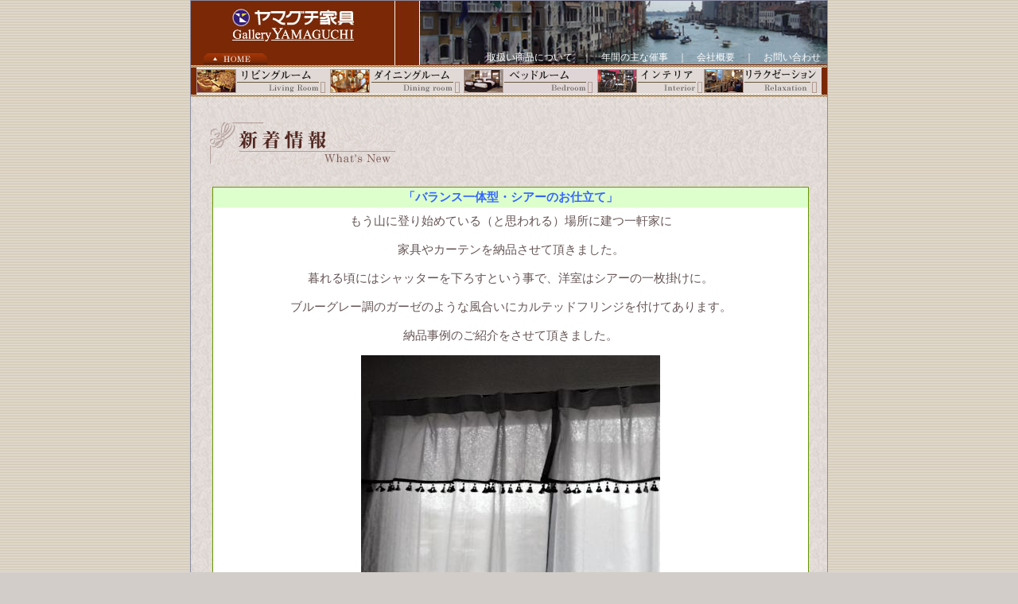

--- FILE ---
content_type: text/html
request_url: http://yamaguchi-kagu.jp/cgi-local/news/newsview.cgi?dnum=1054&category=whatsnew
body_size: 24500
content:
<!DOCTYPE HTML PUBLIC "-//W3C//DTD HTML 4.01 Transitional//EN"
"http://www.w3.org/TR/html4/loose.dtd">
<html><!-- InstanceBegin template="/Templates/subpage-yamaguchi.dwt" codeOutsideHTMLIsLocked="false" -->
<head>
<meta http-equiv="Content-Type" content="text/html; charset=shift_jis">
<!-- InstanceBeginEditable name="doctitle" -->
<title>新着情報：ヤマグチ家具-Gallery YAMAGUCHI</title>
<!-- InstanceEndEditable -->
<meta name="keywords" content="輸入家具,インテリア,茨城県,アンティーク">
<link href="../../common.css" rel="stylesheet" type="text/css" media="all">
<link href="../../styles.css" rel="stylesheet" type="text/css" media="all">
<link href="../../print.css" rel="stylesheet" type="text/css" media="print">
<script src="../../Scripts/AC_RunActiveContent.js" type="text/javascript"></script>
<!-- InstanceBeginEditable name="head" --><!-- InstanceEndEditable -->
</head>
<body>
<a name="pagetop"></a>
<div id="center-container">
  <div id="header-container">
    <div>
      <table width="100%" border="0" cellpadding="0" cellspacing="0">
        <tr>
          <td><div id="subpage-logo"><a href="../../index.html"><img src="../../images/sub_logo02.jpg" alt="ヤマグチ家具" width="171" height="56" border="0"></a></div>
          <div id="head-home-btn"><a href="../../index.html"><img src="../../images/gnavi_home.gif" alt="ホームへ" width="80" height="14" border="0"></a></div></td>
          <td><div id="subpage-head-image">
            <div id="head-subnavi"><a href="../../toriatsukai/index.html">取扱い商品について</a>　｜　<a href="../../saiji/index.html">年間の主な催事</a>　｜　<a href="../../company/index.html">会社概要</a>　｜　<a href="../../inquiry/index.html">お問い合わせ</a></div>
          </div></td>
        </tr>
      </table>
      <div><img src="../../images/sub_header_line01.gif" width="800" height="3"></div>
	  <div id="head-navi"><a href="../../living_room/index.html"><img src="../../images/gnavi01.gif" alt="リビングルーム" width="168" height="34" border="0"></a><a href="../../dining_room/index.html"><img src="../../images/gnavi03.gif" alt="ダイニングルーム" width="168" height="34" border="0"></a><a href="../../bed_room/index.html"><img src="../../images/gnavi02.gif" alt="ベッドルーム" width="168" height="34" border="0"></a><a href="../../accessories/index.html"><img src="../../images/gnavi05.gif" alt="インテリア" width="134" height="34" border="0"></a><a href="../../other/index.html"><img src="../../images/gnavi04.gif" alt="リラクゼーション" width="148" height="34" border="0"></a></div>
	  <div><img src="../../images/sub_header_line01.gif" width="800" height="3"></div>
    </div>
  </div>
  <!-- InstanceBeginEditable name="EditRegion3" -->
  <div id="contents-container" class="cgi-background">
    <div id="main-contents">
      <p><img src="../../images/title_whatsnew.gif" alt="新着情報" width="233" height="53"></p>
      <p>&nbsp;</p>
<!-- CGIstart -->
<table width="750" style="margin:3px 0px 0px 0px;"><tr><td align="center">
<table width="750" border="0" cellspacing="0" cellpadding="0" bgcolor="#669900">
<tr><td>
<table width="100%" border="0" cellspacing="1" cellpadding="0">
<tr><td bgcolor="white">
<table width="100%" border="0" cellspacing="0" cellpadding="3">
<tr><td colspan="2" bgcolor="#DDFFCC" align="center">
<font color="#3366FF"><b>「バランス一体型・シアーのお仕立て」</b></font></td></tr>
<tr><td bgcolor="#FFFFFF" align="center"><table border="0" cellspacing="0" cellpadding="5"><tr><td align="center">
<font color="#665555">もう山に登り始めている（と思われる）場所に建つ一軒家に
<br>
<br>家具やカーテンを納品させて頂きました。
<br>
<br>暮れる頃にはシャッターを下ろすという事で、洋室はシアーの一枚掛けに。
<br>
<br>ブルーグレー調のガーゼのような風合いにカルテッドフリンジを付けてあります。
<br>
<br>納品事例のご紹介をさせて頂きました。
<br></font></td></tr></table>
</td></tr>
<tr><td align="center" bgcolor="#FFFFFF"><img src=../../cgi/news/data/img/1689217769.jpg style="margin:4px;"></td></tr>
</table>
</td></tr></table>
</td></tr></table>
</td></tr></table>
<table width="750"><tr><td align="center">
<hr width="750" size="1" color="#669900"></td></tr>
<tr><td align="left"><table width="100%" border="0" cellspacing="0" cellpadding="2" style="font-size:100%;">
<tr><td width="5" valign="middle"><font color=""><font color="#333333">■</font></font></td>
<td> <a href="newsview.cgi?dnum=1336&category=whatsnew" target="_top"><font color="#229900" class="fontl"><b>本日お渡しの「お張替えダイニングチェア」完成しました！</b><font color="#229900" size=-1> (2025年12月26日)</font></a></td></tr>
<tr><td width="5" valign="middle"><font color=""><font color="#333333">■</font></font></td>
<td> <a href="newsview.cgi?dnum=1335&category=whatsnew" target="_top"><font color="#3366FF" class="fontl"><b>レースカーテンの美しさ・・・魅力最大限に</b><font color="#3366FF" size=-1> (2025年12月26日)</font></a></td></tr>
<tr><td width="5" valign="middle"><font color=""><font color="#333333">■</font></font></td>
<td> <a href="newsview.cgi?dnum=1333&category=whatsnew" target="_top"><font color="#FF8800" class="fontl"><b>リゾート空間にも合う椅子に仕上がりましたね</b><font color="#FF8800" size=-1> (2025年12月18日)</font></a></td></tr>
<tr><td width="5" valign="middle"><font color=""><font color="#333333">■</font></font></td>
<td> <a href="newsview.cgi?dnum=1331&category=whatsnew" target="_top"><font color="#663399" class="fontl"><b>オズボーン&リトル社とJIM THOMPSON の見本帳入荷です！</b><font color="#663399" size=-1> (2025年12月5日)</font></a></td></tr>
<tr><td width="5" valign="middle"><font color=""><font color="#333333">■</font></font></td>
<td> <a href="newsview.cgi?dnum=1327&category=whatsnew" target="_top"><font color="#3366FF" class="fontl"><b>dream bed (ドリームベッド) ホテルライクなベッドセット入荷しました</b><font color="#3366FF" size=-1> (2025年11月22日)</font></a></td></tr>
<tr><td width="5" valign="middle"><font color=""><font color="#333333">■</font></font></td>
<td> <a href="newsview.cgi?dnum=1326&category=whatsnew" target="_top"><font color="#FF0000" class="fontl"><b>France Bed 2台セットでお買い得品入荷です！</b><font color="#FF0000" size=-1> (2025年11月21日)</font></a></td></tr>
<tr><td width="5" valign="middle"><font color=""><font color="#333333">■</font></font></td>
<td> <a href="newsview.cgi?dnum=1325&category=whatsnew" target="_top"><font color="#000000" class="fontl"><b>NIHON BED（日本ベッド）入荷しました</b><font color="#000000" size=-1> (2025年11月21日)</font></a></td></tr>
<tr><td width="5" valign="middle"><font color=""><font color="#333333">■</font></font></td>
<td> <a href="newsview.cgi?dnum=1324&category=whatsnew" target="_top"><font color="#663399" class="fontl"><b>JAPANTEX 2025 インテリア・トレンドショー</b><font color="#663399" size=-1> (2025年11月20日)</font></a></td></tr>
<tr><td width="5" valign="middle"><font color=""><font color="#333333">■</font></font></td>
<td> <a href="newsview.cgi?dnum=1321&category=whatsnew" target="_top"><font color="#FF8800" class="fontl"><b>②ベッドメーカーで発注してきました！</b><font color="#FF8800" size=-1> (2025年11月13日)</font></a></td></tr>
<tr><td width="5" valign="middle"><font color=""><font color="#333333">■</font></font></td>
<td> <a href="newsview.cgi?dnum=1320&category=whatsnew" target="_top"><font color="#FF8800" class="fontl"><b>①ベッドメーカーで発注してきました！</b><font color="#FF8800" size=-1> (2025年11月13日)</font></a></td></tr>
<tr><td width="5" valign="middle"><font color=""><font color="#333333">■</font></font></td>
<td> <a href="newsview.cgi?dnum=1319&category=whatsnew" target="_top"><font color="#229900" class="fontl"><b>Arts & Crafts「暮らしの中に芸術を」</b><font color="#229900" size=-1> (2025年10月30日)</font></a></td></tr>
<tr><td width="5" valign="middle"><font color=""><font color="#333333">■</font></font></td>
<td> <a href="newsview.cgi?dnum=1317&category=whatsnew" target="_top"><font color="#000000" class="fontl"><b>「トワル・ド・ジュイ」柄の壁紙や「ジム・トンプソン」の個性柄など</b><font color="#000000" size=-1> (2025年10月30日)</font></a></td></tr>
<tr><td width="5" valign="middle"><font color=""><font color="#333333">■</font></font></td>
<td> <a href="newsview.cgi?dnum=1314&category=whatsnew" target="_top"><font color="#663399" class="fontl"><b>年内仕上げ予定の「アームチェア」修理中にて</b><font color="#663399" size=-1> (2025年10月27日)</font></a></td></tr>
<tr><td width="5" valign="middle"><font color=""><font color="#333333">■</font></font></td>
<td> <a href="newsview.cgi?dnum=1313&category=whatsnew" target="_top"><font color="#FF8800" class="fontl"><b>お椅子の張替えご相談ください！</b><font color="#FF8800" size=-1> (2025年10月21日)</font></a></td></tr>
<tr><td width="5" valign="middle"><font color=""><font color="#333333">■</font></font></td>
<td> <a href="newsview.cgi?dnum=1312&category=whatsnew" target="_top"><font color="#229900" class="fontl"><b>ソファ・メンテナンスの方法について</b><font color="#229900" size=-1> (2025年10月21日)</font></a></td></tr>
<tr><td width="5" valign="middle"><font color=""><font color="#333333">■</font></font></td>
<td> <a href="newsview.cgi?dnum=1306&category=whatsnew" target="_top"><font color="#3366FF" class="fontl"><b>「ギフト・マグ」など再入荷しています！</b><font color="#3366FF" size=-1> (2025年9月14日)</font></a></td></tr>
<tr><td width="5" valign="middle"><font color=""><font color="#333333">■</font></font></td>
<td> <a href="newsview.cgi?dnum=1304&category=whatsnew" target="_top"><font color="#229900" class="fontl"><b>久しぶりの「バタフライテーブル」出逢いましたね！</b><font color="#229900" size=-1> (2025年9月12日)</font></a></td></tr>
<tr><td width="5" valign="middle"><font color=""><font color="#333333">■</font></font></td>
<td> <a href="newsview.cgi?dnum=1302&category=whatsnew" target="_top"><font color="#FF8800" class="fontl"><b>第100回　東京ギフトショー　秋2025</b><font color="#FF8800" size=-1> (2025年9月4日)</font></a></td></tr>
<tr><td width="5" valign="middle"><font color=""><font color="#333333">■</font></font></td>
<td> <a href="newsview.cgi?dnum=1296&category=whatsnew" target="_top"><font color="#3366FF" class="fontl"><b>ファインストーン（メラミン）天板・テーブルセット入荷しました</b><font color="#3366FF" size=-1> (2025年7月25日)</font></a></td></tr>
<tr><td width="5" valign="middle"><font color=""><font color="#333333">■</font></font></td>
<td> <a href="newsview.cgi?dnum=1295&category=whatsnew" target="_top"><font color="#663399" class="fontl"><b>カジュアル・コーナーソファ入荷しました！</b><font color="#663399" size=-1> (2025年7月11日)</font></a></td></tr>
<tr><td width="5" valign="middle"><font color=""><font color="#333333">■</font></font></td>
<td> <a href="newsview.cgi?dnum=1290&category=whatsnew" target="_top"><font color="#FF8800" class="fontl"><b>長引き出しは「たとお紙収納サイズ」お着物までどうぞ</b><font color="#FF8800" size=-1> (2025年6月28日)</font></a></td></tr>
<tr><td width="5" valign="middle"><font color=""><font color="#333333">■</font></font></td>
<td> <a href="newsview.cgi?dnum=1285&category=whatsnew" target="_top"><font color="#663399" class="fontl"><b>トラバーチンのようなテーブル5点セットがおすすめ（7月25日入荷予定）</b><font color="#663399" size=-1> (2025年6月12日)</font></a></td></tr>
<tr><td width="5" valign="middle"><font color=""><font color="#333333">■</font></font></td>
<td> <a href="newsview.cgi?dnum=1280&category=whatsnew" target="_top"><font color="#FF0000" class="fontl">現場お仕事完了後にご褒美でした！<font color="#FF0000" size=-1> (2025年6月8日)</font></a></td></tr>
<tr><td width="5" valign="middle"><font color=""><font color="#333333">■</font></font></td>
<td> <a href="newsview.cgi?dnum=1277&category=whatsnew" target="_top"><font color="#3366FF" class="fontl"><b>背もたれが動く ファブリック・ソファ 入荷です</b><font color="#3366FF" size=-1> (2025年5月30日)</font></a></td></tr>
<tr><td width="5" valign="middle"><font color=""><font color="#333333">■</font></font></td>
<td> <a href="newsview.cgi?dnum=1276&category=whatsnew" target="_top"><font color="#229900" class="fontl"><b>新作展で「ソファセット」を選定中</b><font color="#229900" size=-1> (2025年5月30日)</font></a></td></tr>
<tr><td width="5" valign="middle"><font color=""><font color="#333333">■</font></font></td>
<td> <a href="newsview.cgi?dnum=1269&category=whatsnew" target="_top"><font color="#FF0000" class="fontl"><b>1点限り「ソファ・ベッド・テーブルなど」お買い得！</b><font color="#FF0000" size=-1> (2025年5月16日)</font></a></td></tr>
<tr><td width="5" valign="middle"><font color=""><font color="#333333">■</font></font></td>
<td> <a href="newsview.cgi?dnum=1268&category=whatsnew" target="_top"><font color="#FF8800" class="fontl"><b>2025 Autumn and Winter コレクションから　クリスマス商材</b><font color="#FF8800" size=-1> (2025年5月12日)</font></a></td></tr>
<tr><td width="5" valign="middle"><font color=""><font color="#333333">■</font></font></td>
<td> <a href="newsview.cgi?dnum=1264&category=whatsnew" target="_top"><font color="#229900" class="fontl"><b>お張替ペア椅子の完成！</b><font color="#229900" size=-1> (2025年5月10日)</font></a></td></tr>
<tr><td width="5" valign="middle"><font color=""><font color="#333333">■</font></font></td>
<td> <a href="newsview.cgi?dnum=1263&category=whatsnew" target="_top"><font color="#FF0000" class="fontl"><b>G.W. 前に小物など補充できました！</b><font color="#FF0000" size=-1> (2025年4月24日)</font></a></td></tr>
<tr><td width="5" valign="middle"><font color=""><font color="#333333">■</font></font></td>
<td> <a href="newsview.cgi?dnum=1261&category=whatsnew" target="_top"><font color="#663399" class="fontl"><b>定番柄からのお張替え完成しました</b><font color="#663399" size=-1> (2025年4月3日)</font></a></td></tr>
<tr><td width="5" valign="middle"><font color=""><font color="#333333">■</font></font></td>
<td> <a href="newsview.cgi?dnum=1257&category=whatsnew" target="_top"><font color="#3366FF" class="fontl"><b>お客様ご注文の鏡台です！</b><font color="#3366FF" size=-1> (2025年3月27日)</font></a></td></tr>
<tr><td width="5" valign="middle"><font color=""><font color="#333333">■</font></font></td>
<td> <a href="newsview.cgi?dnum=1256&category=whatsnew" target="_top"><font color="#229900" class="fontl"><b>お椅子の準備・仕上げに入ります！</b><font color="#229900" size=-1> (2025年3月27日)</font></a></td></tr>
<tr><td width="5" valign="middle"><font color=""><font color="#333333">■</font></font></td>
<td> <a href="newsview.cgi?dnum=1253&category=whatsnew" target="_top"><font color="#229900" class="fontl"><b>椅子お直しのことで</b><font color="#229900" size=-1> (2025年3月17日)</font></a></td></tr>
<tr><td width="5" valign="middle"><font color=""><font color="#333333">■</font></font></td>
<td> <a href="newsview.cgi?dnum=1250&category=whatsnew" target="_top"><font color="#FF8800" class="fontl"><b>シャンデリアには 白熱電球 or LED</b><font color="#FF8800" size=-1> (2025年3月1日)</font></a></td></tr>
<tr><td width="5" valign="middle"><font color=""><font color="#333333">■</font></font></td>
<td> <a href="newsview.cgi?dnum=1247&category=whatsnew" target="_top"><font color="#3366FF" class="fontl"><b>こちらも入荷しました！</b><font color="#3366FF" size=-1> (2025年2月22日)</font></a></td></tr>
<tr><td width="5" valign="middle"><font color=""><font color="#333333">■</font></font></td>
<td> <a href="newsview.cgi?dnum=1245&category=whatsnew" target="_top"><font color="#663399" class="fontl"><b>英国の家具シリーズ、また出逢えますように…</b><font color="#663399" size=-1> (2025年2月21日)</font></a></td></tr>
<tr><td width="5" valign="middle"><font color=""><font color="#333333">■</font></font></td>
<td> <a href="newsview.cgi?dnum=1244&category=whatsnew" target="_top"><font color="#229900" class="fontl"><b>ハプスブルク家の紋章・お菓子の都ウィーンから</b><font color="#229900" size=-1> (2025年2月21日)</font></a></td></tr>
<tr><td width="5" valign="middle"><font color=""><font color="#333333">■</font></font></td>
<td> <a href="newsview.cgi?dnum=1243&category=whatsnew" target="_top"><font color="#FF8800" class="fontl"><b>2/14（金）因島の「デコポン」さんのこと</b><font color="#FF8800" size=-1> (2025年2月14日)</font></a></td></tr>
<tr><td width="5" valign="middle"><font color=""><font color="#333333">■</font></font></td>
<td> <a href="newsview.cgi?dnum=1242&category=whatsnew" target="_top"><font color="#3366FF" class="fontl"><b>空は繋がっている</b><font color="#3366FF" size=-1> (2025年2月14日)</font></a></td></tr>
<tr><td width="5" valign="middle"><font color=""><font color="#333333">■</font></font></td>
<td> <a href="newsview.cgi?dnum=1241&category=whatsnew" target="_top"><font color="#FF0000" class="fontl"><b>心を伝える愛の贈り物　PartⅡ　Spring 2025</b><font color="#FF0000" size=-1> (2025年2月13日)</font></a></td></tr>
<tr><td width="5" valign="middle"><font color=""><font color="#333333">■</font></font></td>
<td> <a href="newsview.cgi?dnum=1238&category=whatsnew" target="_top"><font color="#000000" class="fontl"><b>青山通り、岡本太郎さんの作品鑑賞</b><font color="#000000" size=-1> (2025年2月7日)</font></a></td></tr>
<tr><td width="5" valign="middle"><font color=""><font color="#333333">■</font></font></td>
<td> <a href="newsview.cgi?dnum=1237&category=whatsnew" target="_top"><font color="#3366FF" class="fontl"><b>2月２日節分　お客様から「恵方巻」届きました！</b><font color="#3366FF" size=-1> (2025年2月2日)</font></a></td></tr>
<tr><td width="5" valign="middle"><font color=""><font color="#333333">■</font></font></td>
<td> <a href="newsview.cgi?dnum=1236&category=whatsnew" target="_top"><font color="#229900" class="fontl"><b>鹿沼市の山の方へ出掛けてみました</b><font color="#229900" size=-1> (2025年2月2日)</font></a></td></tr>
<tr><td width="5" valign="middle"><font color=""><font color="#333333">■</font></font></td>
<td> <a href="newsview.cgi?dnum=1234&category=whatsnew" target="_top"><font color="#663399" class="fontl"><b>特別時のお料理みたいですね！</b><font color="#663399" size=-1> (2025年1月30日)</font></a></td></tr>
<tr><td width="5" valign="middle"><font color=""><font color="#333333">■</font></font></td>
<td> <a href="newsview.cgi?dnum=1233&category=whatsnew" target="_top"><font color="#FF8800" class="fontl"><b>思いがけずに「鎌倉わらびもち」でした</b><font color="#FF8800" size=-1> (2025年1月25日)</font></a></td></tr>
<tr><td width="5" valign="middle"><font color=""><font color="#333333">■</font></font></td>
<td> <a href="newsview.cgi?dnum=1232&category=whatsnew" target="_top"><font color="#3366FF" class="fontl"><b>赤城山の麓であれやこれやでリフレッシュして来ました！</b><font color="#3366FF" size=-1> (2025年1月25日)</font></a></td></tr>
<tr><td width="5" valign="middle"><font color=""><font color="#333333">■</font></font></td>
<td> <a href="newsview.cgi?dnum=1231&category=whatsnew" target="_top"><font color="#663399" class="fontl"><b>珈琲とクッキーでちょっと一息</b><font color="#663399" size=-1> (2025年1月21日)</font></a></td></tr>
<tr><td width="5" valign="middle"><font color=""><font color="#333333">■</font></font></td>
<td> <a href="newsview.cgi?dnum=1230&category=whatsnew" target="_top"><font color="#229900" class="fontl"><b>ツインシェードのメカの事で</b><font color="#229900" size=-1> (2025年1月21日)</font></a></td></tr>
<tr><td width="5" valign="middle"><font color=""><font color="#333333">■</font></font></td>
<td> <a href="newsview.cgi?dnum=1226&category=whatsnew" target="_top"><font color="#3366FF" class="fontl"><b>プライベート事ですが、クリスマスが似合うグランドピアノでしょ。</b><font color="#3366FF" size=-1> (2024年12月26日)</font></a></td></tr>
<tr><td width="5" valign="middle"><font color=""><font color="#333333">■</font></font></td>
<td> <a href="newsview.cgi?dnum=1225&category=whatsnew" target="_top"><font color="#663399" class="fontl"><b>ご訪問の度に完成へと近づく空間作り</b><font color="#663399" size=-1> (2024年12月26日)</font></a></td></tr>
<tr><td width="5" valign="middle"><font color=""><font color="#333333">■</font></font></td>
<td> <a href="newsview.cgi?dnum=1224&category=whatsnew" target="_top"><font color="#229900" class="fontl"><b>新年の準備を始めたところです！</b><font color="#229900" size=-1> (2024年12月22日)</font></a></td></tr>
<tr><td width="5" valign="middle"><font color=""><font color="#333333">■</font></font></td>
<td> <a href="newsview.cgi?dnum=1222&category=whatsnew" target="_top"><font color="#FF0000" class="fontl">道の駅お土産？「ちょっとブレイク」<font color="#FF0000" size=-1> (2024年12月11日)</font></a></td></tr>
<tr><td width="5" valign="middle"><font color=""><font color="#333333">■</font></font></td>
<td> <a href="newsview.cgi?dnum=1220&category=whatsnew" target="_top"><font color="#663399" class="fontl"><b>もう一枚が総柄デザインのこちらです</b><font color="#663399" size=-1> (2024年12月1日)</font></a></td></tr>
<tr><td width="5" valign="middle"><font color=""><font color="#333333">■</font></font></td>
<td> <a href="newsview.cgi?dnum=1219&category=whatsnew" target="_top"><font color="#663399" class="fontl"><b>オリジナル絨毯入荷しました</b><font color="#663399" size=-1> (2024年12月1日)</font></a></td></tr>
<tr><td width="5" valign="middle"><font color=""><font color="#333333">■</font></font></td>
<td> <a href="newsview.cgi?dnum=1218&category=whatsnew" target="_top"><font color="#229900" class="fontl"><b>40数年前に製造された椅子がこちらです</b><font color="#229900" size=-1> (2024年12月1日)</font></a></td></tr>
<tr><td width="5" valign="middle"><font color=""><font color="#333333">■</font></font></td>
<td> <a href="newsview.cgi?dnum=1217&category=whatsnew" target="_top"><font color="#FF8800" class="fontl"><b>弊社のクリスマスツリーをウィンドウに飾りましたよ</b><font color="#FF8800" size=-1> (2024年11月23日)</font></a></td></tr>
<tr><td width="5" valign="middle"><font color=""><font color="#333333">■</font></font></td>
<td> <a href="newsview.cgi?dnum=1211&category=whatsnew" target="_top"><font color="#663399" class="fontl"><b>こちらの丸テーブル、飾り台にもティーテーブルとしても良さそう</b><font color="#663399" size=-1> (2024年11月9日)</font></a></td></tr>
<tr><td width="5" valign="middle"><font color=""><font color="#333333">■</font></font></td>
<td> <a href="newsview.cgi?dnum=1210&category=whatsnew" target="_top"><font color="#229900" class="fontl"><b>人気の「ダウンピロー・リフワージュ」入荷しております</b><font color="#229900" size=-1> (2024年11月2日)</font></a></td></tr>
<tr><td width="5" valign="middle"><font color=""><font color="#333333">■</font></font></td>
<td> <a href="newsview.cgi?dnum=1209&category=whatsnew" target="_top"><font color="#FF8800" class="fontl"><b>お客様のお張替えソファ仕上がりました</b><font color="#FF8800" size=-1> (2024年10月26日)</font></a></td></tr>
<tr><td width="5" valign="middle"><font color=""><font color="#333333">■</font></font></td>
<td> <a href="newsview.cgi?dnum=1204&category=whatsnew" target="_top"><font color="#3366FF" class="fontl"><b>GOOD DESIGN ハイバックチェア＆スツール　入荷しました</b><font color="#3366FF" size=-1> (2024年10月18日)</font></a></td></tr>
<tr><td width="5" valign="middle"><font color=""><font color="#333333">■</font></font></td>
<td> <a href="newsview.cgi?dnum=1203&category=whatsnew" target="_top"><font color="#FF0000" class="fontl"><b>2024スタイル・サンタクロース & キャンドルやって来ました</b><font color="#FF0000" size=-1> (2024年10月12日)</font></a></td></tr>
<tr><td width="5" valign="middle"><font color=""><font color="#333333">■</font></font></td>
<td> <a href="newsview.cgi?dnum=1195&category=whatsnew" target="_top"><font color="#FF0000" class="fontl"><b>Xmas 第一弾　入荷しました！</b><font color="#FF0000" size=-1> (2024年9月27日)</font></a></td></tr>
<tr><td width="5" valign="middle"><font color=""><font color="#333333">■</font></font></td>
<td> <a href="newsview.cgi?dnum=1194&category=whatsnew" target="_top"><font color="#229900" class="fontl"><b>今日のギフト・マグカップと小物入荷分です！</b><font color="#229900" size=-1> (2024年9月20日)</font></a></td></tr>
<tr><td width="5" valign="middle"><font color=""><font color="#333333">■</font></font></td>
<td> <a href="newsview.cgi?dnum=1193&category=whatsnew" target="_top"><font color="#3366FF" class="fontl"><b>薔薇デザインのテーブル３点セット入荷しました！</b><font color="#3366FF" size=-1> (2024年9月20日)</font></a></td></tr>
<tr><td width="5" valign="middle"><font color=""><font color="#333333">■</font></font></td>
<td> <a href="newsview.cgi?dnum=1190&category=whatsnew" target="_top"><font color="#229900" class="fontl"><b>心地よさと美しいデザインが調和する、くつろぎの椅子</b><font color="#229900" size=-1> (2024年9月2日)</font></a></td></tr>
<tr><td width="5" valign="middle"><font color=""><font color="#333333">■</font></font></td>
<td> <a href="newsview.cgi?dnum=1189&category=whatsnew" target="_top"><font color="#FF0000" class="fontl"><b>２５周年のダイニングセットは、期間限定のメーカー記念品付きです</b><font color="#FF0000" size=-1> (2024年9月2日)</font></a></td></tr>
<tr><td width="5" valign="middle"><font color=""><font color="#333333">■</font></font></td>
<td> <a href="newsview.cgi?dnum=1188&category=whatsnew" target="_top"><font color="#3366FF" class="fontl"><b>ソファベッドとしても活躍しそうですね</b><font color="#3366FF" size=-1> (2024年9月2日)</font></a></td></tr>
<tr><td width="5" valign="middle"><font color=""><font color="#333333">■</font></font></td>
<td> <a href="newsview.cgi?dnum=1187&category=whatsnew" target="_top"><font color="#FF8800" class="fontl"><b>沖縄のブランド・マンゴーですかね（商品ではないです御免なさい）</b><font color="#FF8800" size=-1> (2024年8月31日)</font></a></td></tr>
<tr><td width="5" valign="middle"><font color=""><font color="#333333">■</font></font></td>
<td> <a href="newsview.cgi?dnum=1186&category=whatsnew" target="_top"><font color="#000000" class="fontl"><b>富士登山した方からのお土産です</b><font color="#000000" size=-1> (2024年8月29日)</font></a></td></tr>
<tr><td width="5" valign="middle"><font color=""><font color="#333333">■</font></font></td>
<td> <a href="newsview.cgi?dnum=1184&category=whatsnew" target="_top"><font color="#229900" class="fontl"><b>とっても綺麗な絨毯が本日届きましたよ</b><font color="#229900" size=-1> (2024年8月17日)</font></a></td></tr>
<tr><td width="5" valign="middle"><font color=""><font color="#333333">■</font></font></td>
<td> <a href="newsview.cgi?dnum=1182&category=whatsnew" target="_top"><font color="#FF8800" class="fontl"><b>「遮光1級カーテン」取付完了です、それにしても…</b><font color="#FF8800" size=-1> (2024年8月3日)</font></a></td></tr>
<tr><td width="5" valign="middle"><font color=""><font color="#333333">■</font></font></td>
<td> <a href="newsview.cgi?dnum=1181&category=whatsnew" target="_top"><font color="#3366FF" class="fontl"><b>ミックス生地に白の「タイバック」が映えますね！</b><font color="#3366FF" size=-1> (2024年8月2日)</font></a></td></tr>
<tr><td width="5" valign="middle"><font color=""><font color="#333333">■</font></font></td>
<td> <a href="newsview.cgi?dnum=1180&category=whatsnew" target="_top"><font color="#229900" class="fontl"><b>今回の「お庭にいるようなカーテン」です！</b><font color="#229900" size=-1> (2024年8月1日)</font></a></td></tr>
<tr><td width="5" valign="middle"><font color=""><font color="#333333">■</font></font></td>
<td> <a href="newsview.cgi?dnum=1177&category=whatsnew" target="_top"><font color="#FF8800" class="fontl"><b>英国モリス、バンブー柄の特注クッション</b><font color="#FF8800" size=-1> (2024年7月18日)</font></a></td></tr>
<tr><td width="5" valign="middle"><font color=""><font color="#333333">■</font></font></td>
<td> <a href="newsview.cgi?dnum=1175&category=whatsnew" target="_top"><font color="#3366FF" class="fontl"><b>和室の窓辺にもシアーカーテンを</b><font color="#3366FF" size=-1> (2024年7月8日)</font></a></td></tr>
<tr><td width="5" valign="middle"><font color=""><font color="#333333">■</font></font></td>
<td> <a href="newsview.cgi?dnum=1173&category=whatsnew" target="_top"><font color="#663399" class="fontl"><b>ソファのお張替え完成しました</b><font color="#663399" size=-1> (2024年6月22日)</font></a></td></tr>
<tr><td width="5" valign="middle"><font color=""><font color="#333333">■</font></font></td>
<td> <a href="newsview.cgi?dnum=1170&category=whatsnew" target="_top"><font color="#229900" class="fontl"><b>Italy ダイニングセット入荷です</b><font color="#229900" size=-1> (2024年6月21日)</font></a></td></tr>
<tr><td width="5" valign="middle"><font color=""><font color="#333333">■</font></font></td>
<td> <a href="newsview.cgi?dnum=1169&category=whatsnew" target="_top"><font color="#FF8800" class="fontl"><b>お客様分「8人掛けセット」入荷しました！</b><font color="#FF8800" size=-1> (2024年6月15日)</font></a></td></tr>
<tr><td width="5" valign="middle"><font color=""><font color="#333333">■</font></font></td>
<td> <a href="newsview.cgi?dnum=1166&category=whatsnew" target="_top"><font color="#FF0000" class="fontl"><b>赤のモケット張りの椅子に仕上げました</b><font color="#FF0000" size=-1> (2024年6月4日)</font></a></td></tr>
<tr><td width="5" valign="middle"><font color=""><font color="#333333">■</font></font></td>
<td> <a href="newsview.cgi?dnum=1163&category=whatsnew" target="_top"><font color="#229900" class="fontl"><b>新型のモーションソファ入荷しましたよ</b><font color="#229900" size=-1> (2024年5月18日)</font></a></td></tr>
<tr><td width="5" valign="middle"><font color=""><font color="#333333">■</font></font></td>
<td> <a href="newsview.cgi?dnum=1161&category=whatsnew" target="_top"><font color="#3366FF" class="fontl"><b>今回は横型のブラインド取付です</b><font color="#3366FF" size=-1> (2024年5月12日)</font></a></td></tr>
<tr><td width="5" valign="middle"><font color=""><font color="#333333">■</font></font></td>
<td> <a href="newsview.cgi?dnum=1159&category=whatsnew" target="_top"><font color="#663399" class="fontl"><b>つくばの「アトリエ・アルテ」さんから薔薇の花が届きました</b><font color="#663399" size=-1> (2024年5月10日)</font></a></td></tr>
<tr><td width="5" valign="middle"><font color=""><font color="#333333">■</font></font></td>
<td> <a href="newsview.cgi?dnum=1156&category=whatsnew" target="_top"><font color="#FF8800" class="fontl"><b>皇室家具も製作のメーカーさん、全て国産に戻したそうです</b><font color="#FF8800" size=-1> (2024年5月2日)</font></a></td></tr>
<tr><td width="5" valign="middle"><font color=""><font color="#333333">■</font></font></td>
<td> <a href="newsview.cgi?dnum=1155&category=whatsnew" target="_top"><font color="#3366FF" class="fontl"><b>オフィスに「バーチカル ブラインド」は合いますね</b><font color="#3366FF" size=-1> (2024年4月27日)</font></a></td></tr>
<tr><td width="5" valign="middle"><font color=""><font color="#333333">■</font></font></td>
<td> <a href="newsview.cgi?dnum=1154&category=whatsnew" target="_top"><font color="#229900" class="fontl"><b>お張替えの椅子が完成しましたよ</b><font color="#229900" size=-1> (2024年4月14日)</font></a></td></tr>
<tr><td width="5" valign="middle"><font color=""><font color="#333333">■</font></font></td>
<td> <a href="newsview.cgi?dnum=1149&category=whatsnew" target="_top"><font color="#FF8800" class="fontl"><b>ムートンカーペットの特別価格品入荷しました</b><font color="#FF8800" size=-1> (2024年4月2日)</font></a></td></tr>
<tr><td width="5" valign="middle"><font color=""><font color="#333333">■</font></font></td>
<td> <a href="newsview.cgi?dnum=1148&category=whatsnew" target="_top"><font color="#663399" class="fontl"><b>お張替え椅子の様子</b><font color="#663399" size=-1> (2024年3月29日)</font></a></td></tr>
<tr><td width="5" valign="middle"><font color=""><font color="#333333">■</font></font></td>
<td> <a href="newsview.cgi?dnum=1147&category=whatsnew" target="_top"><font color="#FF0000" class="fontl"><b>淡いローズ色のラグマット＆丸型マットなど入荷しています</b><font color="#FF0000" size=-1> (2024年3月25日)</font></a></td></tr>
<tr><td width="5" valign="middle"><font color=""><font color="#333333">■</font></font></td>
<td> <a href="newsview.cgi?dnum=1143&category=whatsnew" target="_top"><font color="#FF8800" class="fontl"><b>今日は筑西市の方からイチゴパック届きました</b><font color="#FF8800" size=-1> (2024年3月18日)</font></a></td></tr>
<tr><td width="5" valign="middle"><font color=""><font color="#333333">■</font></font></td>
<td> <a href="newsview.cgi?dnum=1138&category=whatsnew" target="_top"><font color="#229900" class="fontl"><b>追加のフォトフレーム＆ミニマット入荷しました</b><font color="#229900" size=-1> (2024年2月22日)</font></a></td></tr>
<tr><td width="5" valign="middle"><font color=""><font color="#333333">■</font></font></td>
<td> <a href="newsview.cgi?dnum=1137&category=whatsnew" target="_top"><font color="#3366FF" class="fontl"><b>写真立て＆小物も入荷しています</b><font color="#3366FF" size=-1> (2024年2月17日)</font></a></td></tr>
<tr><td width="5" valign="middle"><font color=""><font color="#333333">■</font></font></td>
<td> <a href="newsview.cgi?dnum=1136&category=whatsnew" target="_top"><font color="#FF8800" class="fontl"><b>本日、ギフト・カップ＆ソーサーなど入荷しました！</b><font color="#FF8800" size=-1> (2024年2月16日)</font></a></td></tr>
<tr><td width="5" valign="middle"><font color=""><font color="#333333">■</font></font></td>
<td> <a href="newsview.cgi?dnum=1133&category=whatsnew" target="_top"><font color="#229900" class="fontl"><b>MORRIS 見本帳「ダイジェスト版」届きました</b><font color="#229900" size=-1> (2024年2月8日)</font></a></td></tr>
<tr><td width="5" valign="middle"><font color=""><font color="#333333">■</font></font></td>
<td> <a href="newsview.cgi?dnum=1131&category=whatsnew" target="_top"><font color="#3366FF" class="fontl"><b>2024年、セラミックテーブルに合う椅子を見つけてきました</b><font color="#3366FF" size=-1> (2024年1月19日)</font></a></td></tr>
<tr><td width="5" valign="middle"><font color=""><font color="#333333">■</font></font></td>
<td> <a href="newsview.cgi?dnum=1130&category=whatsnew" target="_top"><font color="#FF8800" class="fontl"><b>2024年１月入荷のソファです！</b><font color="#FF8800" size=-1> (2024年1月19日)</font></a></td></tr>
<tr><td width="5" valign="middle"><font color=""><font color="#333333">■</font></font></td>
<td> <a href="newsview.cgi?dnum=1129&category=whatsnew" target="_top"><font color="#FF0000" class="fontl"><b>「ホテル仕様のダウンピロー」入荷しました</b><font color="#FF0000" size=-1> (2024年1月19日)</font></a></td></tr>
<tr><td width="5" valign="middle"><font color=""><font color="#333333">■</font></font></td>
<td> <a href="newsview.cgi?dnum=1125&category=whatsnew" target="_top"><font color="#229900" class="fontl"><b>本日はお客様注文の「モリス・カーテンセット」が届きました！</b><font color="#229900" size=-1> (2024年1月18日)</font></a></td></tr>
<tr><td width="5" valign="middle"><font color=""><font color="#333333">■</font></font></td>
<td> <a href="newsview.cgi?dnum=1124&category=whatsnew" target="_top"><font color="#FF8800" class="fontl"><b>新年の窓周りは「プリーツスクリーン」からでした！</b><font color="#FF8800" size=-1> (2024年1月15日)</font></a></td></tr>
<tr><td width="5" valign="middle"><font color=""><font color="#333333">■</font></font></td>
<td> <a href="newsview.cgi?dnum=1120&category=whatsnew" target="_top"><font color="#663399" class="fontl"><b>フルーツ柄の椅子、本日完成！</b><font color="#663399" size=-1> (2023年12月12日)</font></a></td></tr>
<tr><td width="5" valign="middle"><font color=""><font color="#333333">■</font></font></td>
<td> <a href="newsview.cgi?dnum=1118&category=whatsnew" target="_top"><font color="#3366FF" class="fontl"><b>ウイローボウのカーテン一式＆クッション納品です</b><font color="#3366FF" size=-1> (2023年12月9日)</font></a></td></tr>
<tr><td width="5" valign="middle"><font color=""><font color="#333333">■</font></font></td>
<td> <a href="newsview.cgi?dnum=1113&category=whatsnew" target="_top"><font color="#FF8800" class="fontl"><b>「可愛いストロベリー色」と「とても綺麗なシルク」見つけました！</b><font color="#FF8800" size=-1> (2023年12月7日)</font></a></td></tr>
<tr><td width="5" valign="middle"><font color=""><font color="#333333">■</font></font></td>
<td> <a href="newsview.cgi?dnum=1108&category=whatsnew" target="_top"><font color="#229900" class="fontl"><b>ＮＥＷ 「電動ベッド」すっきりとして入荷しました！</b><font color="#229900" size=-1> (2023年11月17日)</font></a></td></tr>
<tr><td width="5" valign="middle"><font color=""><font color="#333333">■</font></font></td>
<td> <a href="newsview.cgi?dnum=1106&category=whatsnew" target="_top"><font color="#FF8800" class="fontl"><b>オーダーメイドの「マットレス」登場です！</b><font color="#FF8800" size=-1> (2023年11月16日)</font></a></td></tr>
<tr><td width="5" valign="middle"><font color=""><font color="#333333">■</font></font></td>
<td> <a href="newsview.cgi?dnum=1101&category=whatsnew" target="_top"><font color="#663399" class="fontl"><b>寝心地の主役はマットレス。（カタログより）</b><font color="#663399" size=-1> (2023年10月26日)</font></a></td></tr>
<tr><td width="5" valign="middle"><font color=""><font color="#333333">■</font></font></td>
<td> <a href="newsview.cgi?dnum=1099&category=whatsnew" target="_top"><font color="#FF8800" class="fontl"><b>コブラン織のクッションカバーとウサギさん</b><font color="#FF8800" size=-1> (2023年10月16日)</font></a></td></tr>
<tr><td width="5" valign="middle"><font color=""><font color="#333333">■</font></font></td>
<td> <a href="newsview.cgi?dnum=1097&category=whatsnew" target="_top"><font color="#FF0000" class="fontl"><b>2023 Xmas サンタクロースやオーナメント入荷中です！</b><font color="#FF0000" size=-1> (2023年10月16日)</font></a></td></tr>
<tr><td width="5" valign="middle"><font color=""><font color="#333333">■</font></font></td>
<td> <a href="newsview.cgi?dnum=1096&category=whatsnew" target="_top"><font color="#3366FF" class="fontl"><b>ウォールランプ＆壁紙の組み合わせ（玄関編）</b><font color="#3366FF" size=-1> (2023年10月13日)</font></a></td></tr>
<tr><td width="5" valign="middle"><font color=""><font color="#333333">■</font></font></td>
<td> <a href="newsview.cgi?dnum=1095&category=whatsnew" target="_top"><font color="#229900" class="fontl"><b>ボーダーがアクセントの「プレーンシェード」納品してきました</b><font color="#229900" size=-1> (2023年10月6日)</font></a></td></tr>
<tr><td width="5" valign="middle"><font color=""><font color="#333333">■</font></font></td>
<td> <a href="newsview.cgi?dnum=1094&category=whatsnew" target="_top"><font color="#FF8800" class="fontl"><b>こんな素敵な家具をお届けしてきました！</b><font color="#FF8800" size=-1> (2023年10月6日)</font></a></td></tr>
<tr><td width="5" valign="middle"><font color=""><font color="#333333">■</font></font></td>
<td> <a href="newsview.cgi?dnum=1093&category=whatsnew" target="_top"><font color="#663399" class="fontl"><b>プライベートで砂沼で釣りをしてきました！</b><font color="#663399" size=-1> (2023年10月6日)</font></a></td></tr>
<tr><td width="5" valign="middle"><font color=""><font color="#333333">■</font></font></td>
<td> <a href="newsview.cgi?dnum=1091&category=whatsnew" target="_top"><font color="#3366FF" class="fontl"><b>絶賛建築中ですが、続々納品始まりました！</b><font color="#3366FF" size=-1> (2023年10月3日)</font></a></td></tr>
<tr><td width="5" valign="middle"><font color=""><font color="#333333">■</font></font></td>
<td> <a href="newsview.cgi?dnum=1090&category=whatsnew" target="_top"><font color="#229900" class="fontl"><b>「新築時」から再び「今回」のカーテンも選んでいただきました。</b><font color="#229900" size=-1> (2023年10月3日)</font></a></td></tr>
<tr><td width="5" valign="middle"><font color=""><font color="#333333">■</font></font></td>
<td> <a href="newsview.cgi?dnum=1089&category=whatsnew" target="_top"><font color="#FF8800" class="fontl"><b>2023年9月新着のカーテン見本帳の中から「プレーンボイル」を選んでみました</b><font color="#FF8800" size=-1> (2023年10月3日)</font></a></td></tr>
<tr><td width="5" valign="middle"><font color=""><font color="#333333">■</font></font></td>
<td> <a href="newsview.cgi?dnum=1088&category=whatsnew" target="_top"><font color="#3366FF" class="fontl"><b>ギフト・マグカップ入荷しました&#10083;</b><font color="#3366FF" size=-1> (2023年9月23日)</font></a></td></tr>
<tr><td width="5" valign="middle"><font color=""><font color="#333333">■</font></font></td>
<td> <a href="newsview.cgi?dnum=1087&category=whatsnew" target="_top"><font color="#229900" class="fontl"><b>2段のトレーやテーブル周りの小物入荷中です！</b><font color="#229900" size=-1> (2023年9月22日)</font></a></td></tr>
<tr><td width="5" valign="middle"><font color=""><font color="#333333">■</font></font></td>
<td> <a href="newsview.cgi?dnum=1086&category=whatsnew" target="_top"><font color="#663399" class="fontl"><b>薔薇のプランターとコラム、入荷しました&#8252;</b><font color="#663399" size=-1> (2023年9月22日)</font></a></td></tr>
<tr><td width="5" valign="middle"><font color=""><font color="#333333">■</font></font></td>
<td> <a href="newsview.cgi?dnum=1082&category=whatsnew" target="_top"><font color="#3366FF" class="fontl"><b>ギフトショーの「フォトフレーム」や「LEDキャンドル」入荷しました！</b><font color="#3366FF" size=-1> (2023年9月15日)</font></a></td></tr>
<tr><td width="5" valign="middle"><font color=""><font color="#333333">■</font></font></td>
<td> <a href="newsview.cgi?dnum=1081&category=whatsnew" target="_top"><font color="#FF0000" class="fontl"><b>色合いも良い「ハイバック＋シェーズロング」入荷しました！</b><font color="#FF0000" size=-1> (2023年9月8日)</font></a></td></tr>
<tr><td width="5" valign="middle"><font color=""><font color="#333333">■</font></font></td>
<td> <a href="newsview.cgi?dnum=1078&category=whatsnew" target="_top"><font color="#229900" class="fontl"><b>「シルク絨毯」が久しぶりに玄関サイズから揃いましたよ！</b><font color="#229900" size=-1> (2023年9月7日)</font></a></td></tr>
<tr><td width="5" valign="middle"><font color=""><font color="#333333">■</font></font></td>
<td> <a href="newsview.cgi?dnum=1077&category=whatsnew" target="_top"><font color="#663399" class="fontl"><b>茨城産の「梨さん」届きました</b><font color="#663399" size=-1> (2023年9月3日)</font></a></td></tr>
<tr><td width="5" valign="middle"><font color=""><font color="#333333">■</font></font></td>
<td> <a href="newsview.cgi?dnum=1071&category=whatsnew" target="_top"><font color="#FF8800" class="fontl"><b>部屋に灯が欲しい頃、シャンデリアが完成しました！</b><font color="#FF8800" size=-1> (2023年8月17日)</font></a></td></tr>
<tr><td width="5" valign="middle"><font color=""><font color="#333333">■</font></font></td>
<td> <a href="newsview.cgi?dnum=1070&category=whatsnew" target="_top"><font color="#FF8800" class="fontl"><b>１８灯のシャンデリアを納品してきました</b><font color="#FF8800" size=-1> (2023年8月17日)</font></a></td></tr>
<tr><td width="5" valign="middle"><font color=""><font color="#333333">■</font></font></td>
<td> <a href="newsview.cgi?dnum=1066&category=whatsnew" target="_top"><font color="#229900" class="fontl"><b>小窓「ウッドブラインド」お取り付けしてきました</b><font color="#229900" size=-1> (2023年8月8日)</font></a></td></tr>
<tr><td width="5" valign="middle"><font color=""><font color="#333333">■</font></font></td>
<td> <a href="newsview.cgi?dnum=1064&category=whatsnew" target="_top"><font color="#FF0000" class="fontl"><b>Sanderson  カーテン　お仕立てさせて頂きました！</b><font color="#FF0000" size=-1> (2023年7月23日)</font></a></td></tr>
<tr><td width="5" valign="middle"><font color=""><font color="#333333">■</font></font></td>
<td> <a href="newsview.cgi?dnum=1061&category=whatsnew" target="_top"><font color="#FF8800" class="fontl"><b>省エネ効果が高いハニカムスクリーン</b><font color="#FF8800" size=-1> (2023年7月16日)</font></a></td></tr>
<tr><td width="5" valign="middle"><font color=""><font color="#333333">■</font></font></td>
<td> <a href="newsview.cgi?dnum=1060&category=whatsnew" target="_top"><font color="#663399" class="fontl"><b>今日は変形バランス付きカーテン一式の納品でした</b><font color="#663399" size=-1> (2023年7月14日)</font></a></td></tr>
<tr><td width="5" valign="middle"><font color=""><font color="#333333">■</font></font></td>
<td> <a href="newsview.cgi?dnum=1055&category=whatsnew" target="_top"><font color="#229900" class="fontl"><b>「バンブー柄」で製作します！</b><font color="#229900" size=-1> (2023年7月13日)</font></a></td></tr>
<tr><td width="5" valign="middle"><font color=""><font color="#333333">■</font></font></td>
<td> <a href="newsview.cgi?dnum=1054&category=whatsnew" target="_top"><font color="#3366FF" class="fontl"><b>「バランス一体型・シアーのお仕立て」</b><font color="#3366FF" size=-1> (2023年7月13日)</font></a></td></tr>
<tr><td width="5" valign="middle"><font color=""><font color="#333333">■</font></font></td>
<td> <a href="newsview.cgi?dnum=1053&category=whatsnew" target="_top"><font color="#663399" class="fontl"><b>LEDキャンドル　入荷しました！</b><font color="#663399" size=-1> (2023年7月3日)</font></a></td></tr>
<tr><td width="5" valign="middle"><font color=""><font color="#333333">■</font></font></td>
<td> <a href="newsview.cgi?dnum=1050&category=whatsnew" target="_top"><font color="#FF8800" class="fontl"><b>「紅茶」とテーブル小物等入荷しています</b><font color="#FF8800" size=-1> (2023年6月18日)</font></a></td></tr>
<tr><td width="5" valign="middle"><font color=""><font color="#333333">■</font></font></td>
<td> <a href="newsview.cgi?dnum=1049&category=whatsnew" target="_top"><font color="#000000" class="fontl">「英国の間取り」本が気になってたまたま手に取りました<font color="#000000" size=-1> (2023年6月15日)</font></a></td></tr>
<tr><td width="5" valign="middle"><font color=""><font color="#333333">■</font></font></td>
<td> <a href="newsview.cgi?dnum=1047&category=whatsnew" target="_top"><font color="#3366FF" class="fontl">トウモロコシでブレイク&#8252;<font color="#3366FF" size=-1> (2023年6月15日)</font></a></td></tr>
<tr><td width="5" valign="middle"><font color=""><font color="#333333">■</font></font></td>
<td> <a href="newsview.cgi?dnum=1046&category=whatsnew" target="_top"><font color="#229900" class="fontl"><b>お預かりの椅子座面完成！</b><font color="#229900" size=-1> (2023年6月15日)</font></a></td></tr>
<tr><td width="5" valign="middle"><font color=""><font color="#333333">■</font></font></td>
<td> <a href="newsview.cgi?dnum=1044&category=whatsnew" target="_top"><font color="#663399" class="fontl">早速、ピアノを弾いてもらっています！<font color="#663399" size=-1> (2023年6月5日)</font></a></td></tr>
<tr><td width="5" valign="middle"><font color=""><font color="#333333">■</font></font></td>
<td> <a href="newsview.cgi?dnum=1040&category=whatsnew" target="_top"><font color="#FF0000" class="fontl">象嵌の丸テーブル φ70cm 入荷です<font color="#FF0000" size=-1> (2023年5月25日)</font></a></td></tr>
<tr><td width="5" valign="middle"><font color=""><font color="#333333">■</font></font></td>
<td> <a href="newsview.cgi?dnum=1039&category=whatsnew" target="_top"><font color="#FF8800" class="fontl"><b>メダリオンが4種類入荷しました&#8252;</b><font color="#FF8800" size=-1> (2023年5月22日)</font></a></td></tr>
<tr><td width="5" valign="middle"><font color=""><font color="#333333">■</font></font></td>
<td> <a href="newsview.cgi?dnum=1038&category=whatsnew" target="_top"><font color="#229900" class="fontl"><b>カルトナージュ作品の飾り棚ですね！</b><font color="#229900" size=-1> (2023年5月22日)</font></a></td></tr>
<tr><td width="5" valign="middle"><font color=""><font color="#333333">■</font></font></td>
<td> <a href="newsview.cgi?dnum=1037&category=whatsnew" target="_top"><font color="#663399" class="fontl"><b>結果、ピアノを親子2代で調律してもらいました</b><font color="#663399" size=-1> (2023年5月22日)</font></a></td></tr>
<tr><td width="5" valign="middle"><font color=""><font color="#333333">■</font></font></td>
<td> <a href="newsview.cgi?dnum=1036&category=whatsnew" target="_top"><font color="#3366FF" class="fontl"><b>工房ゆずりは「飯椀」入荷したのですが・・・</b><font color="#3366FF" size=-1> (2023年5月20日)</font></a></td></tr>
<tr><td width="5" valign="middle"><font color=""><font color="#333333">■</font></font></td>
<td> <a href="newsview.cgi?dnum=1035&category=whatsnew" target="_top"><font color="#663399" class="fontl"><b>店内用に1台ピアノを譲り受けました（5月22日調律予定）</b><font color="#663399" size=-1> (2023年5月18日)</font></a></td></tr>
<tr><td width="5" valign="middle"><font color=""><font color="#333333">■</font></font></td>
<td> <a href="newsview.cgi?dnum=1034&category=whatsnew" target="_top"><font color="#FF8800" class="fontl"><b>北条大池の様子</b><font color="#FF8800" size=-1> (2023年5月18日)</font></a></td></tr>
<tr><td width="5" valign="middle"><font color=""><font color="#333333">■</font></font></td>
<td> <a href="newsview.cgi?dnum=1033&category=whatsnew" target="_top"><font color="#FF8800" class="fontl"><b>大池公園で親子のカメさんがやってきた</b><font color="#FF8800" size=-1> (2023年5月18日)</font></a></td></tr>
<tr><td width="5" valign="middle"><font color=""><font color="#333333">■</font></font></td>
<td> <a href="newsview.cgi?dnum=1029&category=whatsnew" target="_top"><font color="#229900" class="fontl"><b>「トロピカル・レース柄」仕立て上がりました</b><font color="#229900" size=-1> (2023年4月27日)</font></a></td></tr>
<tr><td width="5" valign="middle"><font color=""><font color="#333333">■</font></font></td>
<td> <a href="newsview.cgi?dnum=1028&category=whatsnew" target="_top"><font color="#229900" class="fontl"><b>レース・ドレープとも「ブレイクスタイル」のカーテン完成！</b><font color="#229900" size=-1> (2023年4月27日)</font></a></td></tr>
<tr><td width="5" valign="middle"><font color=""><font color="#333333">■</font></font></td>
<td> <a href="newsview.cgi?dnum=1027&category=whatsnew" target="_top"><font color="#663399" class="fontl"><b>青山通りに「LEI」が並んでました！</b><font color="#663399" size=-1> (2023年4月20日)</font></a></td></tr>
<tr><td width="5" valign="middle"><font color=""><font color="#333333">■</font></font></td>
<td> <a href="newsview.cgi?dnum=1024&category=whatsnew" target="_top"><font color="#229900" class="fontl"><b>「トロピカル・リーフ柄」のジャガード織、シアーカーテンお仕立て中！</b><font color="#229900" size=-1> (2023年4月14日)</font></a></td></tr>
<tr><td width="5" valign="middle"><font color=""><font color="#333333">■</font></font></td>
<td> <a href="newsview.cgi?dnum=1023&category=whatsnew" target="_top"><font color="#3366FF" class="fontl"><b>生活の彩りになるでしょう！</b><font color="#3366FF" size=-1> (2023年4月14日)</font></a></td></tr>
<tr><td width="5" valign="middle"><font color=""><font color="#333333">■</font></font></td>
<td> <a href="newsview.cgi?dnum=1021&category=whatsnew" target="_top"><font color="#FF0000" class="fontl"><b>カバーリングの「新作・長椅子」入荷しました！</b><font color="#FF0000" size=-1> (2023年3月31日)</font></a></td></tr>
<tr><td width="5" valign="middle"><font color=""><font color="#333333">■</font></font></td>
<td> <a href="newsview.cgi?dnum=1020&category=whatsnew" target="_top"><font color="#FF8800" class="fontl"><b>目線に近い高さでもあり、透明球でないLEDをセレクト</b><font color="#FF8800" size=-1> (2023年3月27日)</font></a></td></tr>
<tr><td width="5" valign="middle"><font color=""><font color="#333333">■</font></font></td>
<td> <a href="newsview.cgi?dnum=1019&category=whatsnew" target="_top"><font color="#3366FF" class="fontl"><b>プライベートで、リフレッシュ②</b><font color="#3366FF" size=-1> (2023年3月19日)</font></a></td></tr>
<tr><td width="5" valign="middle"><font color=""><font color="#333333">■</font></font></td>
<td> <a href="newsview.cgi?dnum=1018&category=whatsnew" target="_top"><font color="#3366FF" class="fontl"><b>プライベートで、リフレッシュ！</b><font color="#3366FF" size=-1> (2023年3月19日)</font></a></td></tr>
<tr><td width="5" valign="middle"><font color=""><font color="#333333">■</font></font></td>
<td> <a href="newsview.cgi?dnum=1016&category=whatsnew" target="_top"><font color="#663399" class="fontl"><b>テーブル周りの小物など入荷中！</b><font color="#663399" size=-1> (2023年3月17日)</font></a></td></tr>
<tr><td width="5" valign="middle"><font color=""><font color="#333333">■</font></font></td>
<td> <a href="newsview.cgi?dnum=1015&category=whatsnew" target="_top"><font color="#FF8800" class="fontl"><b>ダイニングチェア用クッション＆角型クッション入荷しました</b><font color="#FF8800" size=-1> (2023年3月17日)</font></a></td></tr>
<tr><td width="5" valign="middle"><font color=""><font color="#333333">■</font></font></td>
<td> <a href="newsview.cgi?dnum=1014&category=whatsnew" target="_top"><font color="#229900" class="fontl"><b>ガーデンテーブル3点セット入荷しました</b><font color="#229900" size=-1> (2023年3月17日)</font></a></td></tr>
<tr><td width="5" valign="middle"><font color=""><font color="#333333">■</font></font></td>
<td> <a href="newsview.cgi?dnum=1013&category=whatsnew" target="_top"><font color="#3366FF" class="fontl"><b>こんなにカラフルな「ジョウロ」なら飾る？</b><font color="#3366FF" size=-1> (2023年3月9日)</font></a></td></tr>
<tr><td width="5" valign="middle"><font color=""><font color="#333333">■</font></font></td>
<td> <a href="newsview.cgi?dnum=1012&category=whatsnew" target="_top"><font color="#FF0000" class="fontl"><b>ギフトボックス入りの「マグカップ」人気です！</b><font color="#FF0000" size=-1> (2023年3月9日)</font></a></td></tr>
<tr><td width="5" valign="middle"><font color=""><font color="#333333">■</font></font></td>
<td> <a href="newsview.cgi?dnum=1011&category=whatsnew" target="_top"><font color="#663399" class="fontl"><b>ピアノ＆ベルベットのカーテン似合うと思う</b><font color="#663399" size=-1> (2023年3月3日)</font></a></td></tr>
<tr><td width="5" valign="middle"><font color=""><font color="#333333">■</font></font></td>
<td> <a href="newsview.cgi?dnum=1010&category=whatsnew" target="_top"><font color="#663399" class="fontl"><b>ピアノ室・リフォーム完成です！</b><font color="#663399" size=-1> (2023年3月3日)</font></a></td></tr>
<tr><td width="5" valign="middle"><font color=""><font color="#333333">■</font></font></td>
<td> <a href="newsview.cgi?dnum=1009&category=whatsnew" target="_top"><font color="#FF8800" class="fontl"><b>ローズゴールド色の小物、ガラスのC＆Sが入荷中</b><font color="#FF8800" size=-1> (2023年2月24日)</font></a></td></tr>
<tr><td width="5" valign="middle"><font color=""><font color="#333333">■</font></font></td>
<td> <a href="newsview.cgi?dnum=1008&category=whatsnew" target="_top"><font color="#229900" class="fontl"><b>こんな素敵なスツールを玄関に</b><font color="#229900" size=-1> (2023年2月24日)</font></a></td></tr>
<tr><td width="5" valign="middle"><font color=""><font color="#333333">■</font></font></td>
<td> <a href="newsview.cgi?dnum=1003&category=whatsnew" target="_top"><font color="#663399" class="fontl"><b>リフォーム中の現場・電気工事編</b><font color="#663399" size=-1> (2023年2月21日)</font></a></td></tr>
<tr><td width="5" valign="middle"><font color=""><font color="#333333">■</font></font></td>
<td> <a href="newsview.cgi?dnum=1000&category=whatsnew" target="_top"><font color="#663399" class="fontl"><b>壁紙でお部屋らしくなってきましたね！</b><font color="#663399" size=-1> (2023年2月19日)</font></a></td></tr>
<tr><td width="5" valign="middle"><font color=""><font color="#333333">■</font></font></td>
<td> <a href="newsview.cgi?dnum=999&category=whatsnew" target="_top"><font color="#FF0000" class="fontl"><b>「東京ギフト・ショー 春2023」と「LIVING&DESIGN 2023」</b><font color="#FF0000" size=-1> (2023年2月16日)</font></a></td></tr>
<tr><td width="5" valign="middle"><font color=""><font color="#333333">■</font></font></td>
<td> <a href="newsview.cgi?dnum=996&category=whatsnew" target="_top"><font color="#FF8800" class="fontl"><b>格好良くベース・ギターの演奏をご披露いただきました！</b><font color="#FF8800" size=-1> (2023年2月9日)</font></a></td></tr>
<tr><td width="5" valign="middle"><font color=""><font color="#333333">■</font></font></td>
<td> <a href="newsview.cgi?dnum=994&category=whatsnew" target="_top"><font color="#229900" class="fontl"><b>サータ史上最高の、”きめ細かさ”　マットレス入荷しました</b><font color="#229900" size=-1> (2023年2月2日)</font></a></td></tr>
<tr><td width="5" valign="middle"><font color=""><font color="#333333">■</font></font></td>
<td> <a href="newsview.cgi?dnum=993&category=whatsnew" target="_top"><font color="#3366FF" class="fontl"><b>LEI  レイ・シリーズ　テーブルセット新入荷</b><font color="#3366FF" size=-1> (2023年1月27日)</font></a></td></tr>
<tr><td width="5" valign="middle"><font color=""><font color="#333333">■</font></font></td>
<td> <a href="newsview.cgi?dnum=992&category=whatsnew" target="_top"><font color="#663399" class="fontl"><b>ハイスツール（座高）SH740cm  作ってみました</b><font color="#663399" size=-1> (2023年1月27日)</font></a></td></tr>
<tr><td width="5" valign="middle"><font color=""><font color="#333333">■</font></font></td>
<td> <a href="newsview.cgi?dnum=991&category=whatsnew" target="_top"><font color="#FF8800" class="fontl"><b>”BOSS” イージーチェア＆ダイニングチェア 揃いました</b><font color="#FF8800" size=-1> (2023年1月27日)</font></a></td></tr>
<tr><td width="5" valign="middle"><font color=""><font color="#333333">■</font></font></td>
<td> <a href="newsview.cgi?dnum=988&category=whatsnew" target="_top"><font color="#3366FF" class="fontl"><b>とてもベーシックなテーブルセット入荷しました</b><font color="#3366FF" size=-1> (2023年1月13日)</font></a></td></tr>
<tr><td width="5" valign="middle"><font color=""><font color="#333333">■</font></font></td>
<td> <a href="newsview.cgi?dnum=987&category=whatsnew" target="_top"><font color="#229900" class="fontl"><b>「アームチェア・フィッシャーマン」と言うそうです。</b><font color="#229900" size=-1> (2023年1月6日)</font></a></td></tr>
<tr><td width="5" valign="middle"><font color=""><font color="#333333">■</font></font></td>
<td> <a href="newsview.cgi?dnum=985&category=whatsnew" target="_top"><font color="#663399" class="fontl"><b>新年　新入荷２「伝統的なスタイル」はサロンにも</b><font color="#663399" size=-1> (2023年1月3日)</font></a></td></tr>
<tr><td width="5" valign="middle"><font color=""><font color="#333333">■</font></font></td>
<td> <a href="newsview.cgi?dnum=984&category=whatsnew" target="_top"><font color="#3366FF" class="fontl"><b>新年　新入荷１「クリスタルボールのシャンデリア」</b><font color="#3366FF" size=-1> (2023年1月3日)</font></a></td></tr>
<tr><td width="5" valign="middle"><font color=""><font color="#333333">■</font></font></td>
<td> <a href="newsview.cgi?dnum=982&category=whatsnew" target="_top"><font color="#229900" class="fontl"><b>弊社の「英国ウィローボウ・シェード」の照明器具</b><font color="#229900" size=-1> (2022年12月30日)</font></a></td></tr>
<tr><td width="5" valign="middle"><font color=""><font color="#333333">■</font></font></td>
<td> <a href="newsview.cgi?dnum=981&category=whatsnew" target="_top"><font color="#FF8800" class="fontl"><b>午前中の「クリスタル・シャンデリア」で ～2022 納めです</b><font color="#FF8800" size=-1> (2022年12月30日)</font></a></td></tr>
<tr><td width="5" valign="middle"><font color=""><font color="#333333">■</font></font></td>
<td> <a href="newsview.cgi?dnum=980&category=whatsnew" target="_top"><font color="#663399" class="fontl"><b>ずっと待っていた「ペーパーナプキン」も入荷しました&#8252;</b><font color="#663399" size=-1> (2022年12月27日)</font></a></td></tr>
<tr><td width="5" valign="middle"><font color=""><font color="#333333">■</font></font></td>
<td> <a href="newsview.cgi?dnum=979&category=whatsnew" target="_top"><font color="#3366FF" class="fontl"><b>年内最終の定番スリッパ入荷です</b><font color="#3366FF" size=-1> (2022年12月26日)</font></a></td></tr>
<tr><td width="5" valign="middle"><font color=""><font color="#333333">■</font></font></td>
<td> <a href="newsview.cgi?dnum=978&category=whatsnew" target="_top"><font color="#229900" class="fontl"><b>窓辺に「トロフィー」吹奏楽部の顧問さんでした</b><font color="#229900" size=-1> (2022年12月25日)</font></a></td></tr>
<tr><td width="5" valign="middle"><font color=""><font color="#333333">■</font></font></td>
<td> <a href="newsview.cgi?dnum=975&category=whatsnew" target="_top"><font color="#FF8800" class="fontl"><b>布張りの電動ソファが再入荷しました！</b><font color="#FF8800" size=-1> (2022年12月24日)</font></a></td></tr>
<tr><td width="5" valign="middle"><font color=""><font color="#333333">■</font></font></td>
<td> <a href="newsview.cgi?dnum=974&category=whatsnew" target="_top"><font color="#663399" class="fontl"><b>思い出の詰まった椅子の修理見本ですね！</b><font color="#663399" size=-1> (2022年12月22日)</font></a></td></tr>
<tr><td width="5" valign="middle"><font color=""><font color="#333333">■</font></font></td>
<td> <a href="newsview.cgi?dnum=973&category=whatsnew" target="_top"><font color="#229900" class="fontl"><b>今日はピアノ演奏と歌をご披露いただきました！</b><font color="#229900" size=-1> (2022年12月18日)</font></a></td></tr>
<tr><td width="5" valign="middle"><font color=""><font color="#333333">■</font></font></td>
<td> <a href="newsview.cgi?dnum=972&category=whatsnew" target="_top"><font color="#3366FF" class="fontl"><b>「憧れだったソファ」納めさせていただきました</b><font color="#3366FF" size=-1> (2022年12月9日)</font></a></td></tr>
<tr><td width="5" valign="middle"><font color=""><font color="#333333">■</font></font></td>
<td> <a href="newsview.cgi?dnum=970&category=whatsnew" target="_top"><font color="#663399" class="fontl"><b>とっておきのペルシャ達です！</b><font color="#663399" size=-1> (2022年12月1日)</font></a></td></tr>
<tr><td width="5" valign="middle"><font color=""><font color="#333333">■</font></font></td>
<td> <a href="newsview.cgi?dnum=969&category=whatsnew" target="_top"><font color="#FF8800" class="fontl"><b>例えば「お客様の座面お直し」仕上がりました</b><font color="#FF8800" size=-1> (2022年12月1日)</font></a></td></tr>
<tr><td width="5" valign="middle"><font color=""><font color="#333333">■</font></font></td>
<td> <a href="newsview.cgi?dnum=963&category=whatsnew" target="_top"><font color="#3366FF" class="fontl"><b>MORRIS WORLD 2023年 カレンダー販売中です！</b><font color="#3366FF" size=-1> (2022年11月15日)</font></a></td></tr>
<tr><td width="5" valign="middle"><font color=""><font color="#333333">■</font></font></td>
<td> <a href="newsview.cgi?dnum=962&category=whatsnew" target="_top"><font color="#663399" class="fontl"><b>季節のスープにも！大きめ 「カップ＆ソーサー」入荷しています</b><font color="#663399" size=-1> (2022年11月15日)</font></a></td></tr>
<tr><td width="5" valign="middle"><font color=""><font color="#333333">■</font></font></td>
<td> <a href="newsview.cgi?dnum=956&category=whatsnew" target="_top"><font color="#229900" class="fontl"><b>英国「Queen Elizabeth Ⅱ In Memoriam」ご予約の皆様へ</b><font color="#229900" size=-1> (2022年10月28日)</font></a></td></tr>
<tr><td width="5" valign="middle"><font color=""><font color="#333333">■</font></font></td>
<td> <a href="newsview.cgi?dnum=955&category=whatsnew" target="_top"><font color="#FF0000" class="fontl"><b>2022 Xmas 商品　など　入荷中！</b><font color="#FF0000" size=-1> (2022年10月27日)</font></a></td></tr>
<tr><td width="5" valign="middle"><font color=""><font color="#333333">■</font></font></td>
<td> <a href="newsview.cgi?dnum=952&category=whatsnew" target="_top"><font color="#FF8800" class="fontl"><b>お家のリフォーム中に「お椅子のリフレッシュ」</b><font color="#FF8800" size=-1> (2022年10月14日)</font></a></td></tr>
<tr><td width="5" valign="middle"><font color=""><font color="#333333">■</font></font></td>
<td> <a href="newsview.cgi?dnum=948&category=whatsnew" target="_top"><font color="#663399" class="fontl"><b>リビング・ダイニング兼用にはこんなモデルも</b><font color="#663399" size=-1> (2022年9月27日)</font></a></td></tr>
<tr><td width="5" valign="middle"><font color=""><font color="#333333">■</font></font></td>
<td> <a href="newsview.cgi?dnum=946&category=whatsnew" target="_top"><font color="#229900" class="fontl"><b>シーズンごとに入荷する定番スリッパ入荷しました</b><font color="#229900" size=-1> (2022年9月22日)</font></a></td></tr>
<tr><td width="5" valign="middle"><font color=""><font color="#333333">■</font></font></td>
<td> <a href="newsview.cgi?dnum=945&category=whatsnew" target="_top"><font color="#3366FF" class="fontl"><b>Gold & White カラーの傘立て</b><font color="#3366FF" size=-1> (2022年9月22日)</font></a></td></tr>
<tr><td width="5" valign="middle"><font color=""><font color="#333333">■</font></font></td>
<td> <a href="newsview.cgi?dnum=944&category=whatsnew" target="_top"><font color="#FF8800" class="fontl"><b>クラシックスタイルの椅子セットです</b><font color="#FF8800" size=-1> (2022年9月22日)</font></a></td></tr>
<tr><td width="5" valign="middle"><font color=""><font color="#333333">■</font></font></td>
<td> <a href="newsview.cgi?dnum=943&category=whatsnew" target="_top"><font color="#663399" class="fontl"><b>英国ULSTER社　エリザベス女王の追悼ティータオルについて</b><font color="#663399" size=-1> (2022年9月17日)</font></a></td></tr>
<tr><td width="5" valign="middle"><font color=""><font color="#333333">■</font></font></td>
<td> <a href="newsview.cgi?dnum=942&category=whatsnew" target="_top"><font color="#229900" class="fontl"><b>早速、お手頃のスタンドミラーが2色で入荷しました</b><font color="#229900" size=-1> (2022年9月13日)</font></a></td></tr>
<tr><td width="5" valign="middle"><font color=""><font color="#333333">■</font></font></td>
<td> <a href="newsview.cgi?dnum=941&category=whatsnew" target="_top"><font color="#FF0000" class="fontl"><b>ベッドはマットレス。</b><font color="#FF0000" size=-1> (2022年9月8日)</font></a></td></tr>
<tr><td width="5" valign="middle"><font color=""><font color="#333333">■</font></font></td>
<td> <a href="newsview.cgi?dnum=937&category=whatsnew" target="_top"><font color="#3366FF" class="fontl"><b>綺麗な「ナイン」ウールの絨毯入荷しています</b><font color="#3366FF" size=-1> (2022年8月14日)</font></a></td></tr>
<tr><td width="5" valign="middle"><font color=""><font color="#333333">■</font></font></td>
<td> <a href="newsview.cgi?dnum=929&category=whatsnew" target="_top"><font color="#FF8800" class="fontl"><b>地中海の物語は、今なお、生まれ続けている。（カタログより）</b><font color="#FF8800" size=-1> (2022年7月15日)</font></a></td></tr>
<tr><td width="5" valign="middle"><font color=""><font color="#333333">■</font></font></td>
<td> <a href="newsview.cgi?dnum=928&category=whatsnew" target="_top"><font color="#229900" class="fontl"><b>TOSOレールの「一番のお気に入りです」</b><font color="#229900" size=-1> (2022年7月9日)</font></a></td></tr>
<tr><td width="5" valign="middle"><font color=""><font color="#333333">■</font></font></td>
<td> <a href="newsview.cgi?dnum=927&category=whatsnew" target="_top"><font color="#663399" class="fontl"><b>TOSOアイアンレールと言えば「これも良く選ばれます」</b><font color="#663399" size=-1> (2022年7月9日)</font></a></td></tr>
<tr><td width="5" valign="middle"><font color=""><font color="#333333">■</font></font></td>
<td> <a href="newsview.cgi?dnum=926&category=whatsnew" target="_top"><font color="#FF0000" class="fontl"><b>シルクの絨毯届きました！</b><font color="#FF0000" size=-1> (2022年7月8日)</font></a></td></tr>
<tr><td width="5" valign="middle"><font color=""><font color="#333333">■</font></font></td>
<td> <a href="newsview.cgi?dnum=920&category=whatsnew" target="_top"><font color="#FF8800" class="fontl"><b>ウール絨毯の「お宝探し」してください！</b><font color="#FF8800" size=-1> (2022年6月16日)</font></a></td></tr>
<tr><td width="5" valign="middle"><font color=""><font color="#333333">■</font></font></td>
<td> <a href="newsview.cgi?dnum=913&category=whatsnew" target="_top"><font color="#663399" class="fontl"><b>探していた「シェイプの壁掛けミラー」を見つけました</b><font color="#663399" size=-1> (2022年5月29日)</font></a></td></tr>
<tr><td width="5" valign="middle"><font color=""><font color="#333333">■</font></font></td>
<td> <a href="newsview.cgi?dnum=912&category=whatsnew" target="_top"><font color="#FF8800" class="fontl"><b>チーク材のテーブル3点セットご注文いただきました！</b><font color="#FF8800" size=-1> (2022年5月23日)</font></a></td></tr>
<tr><td width="5" valign="middle"><font color=""><font color="#333333">■</font></font></td>
<td> <a href="newsview.cgi?dnum=909&category=whatsnew" target="_top"><font color="#229900" class="fontl"><b>レース材を使った小物たち入荷しました</b><font color="#229900" size=-1> (2022年5月12日)</font></a></td></tr>
<tr><td width="5" valign="middle"><font color=""><font color="#333333">■</font></font></td>
<td> <a href="newsview.cgi?dnum=905&category=whatsnew" target="_top"><font color="#3366FF" class="fontl"><b>お手軽なランチョンマット＆テーブルクロス入荷です</b><font color="#3366FF" size=-1> (2022年5月1日)</font></a></td></tr>
<tr><td width="5" valign="middle"><font color=""><font color="#333333">■</font></font></td>
<td> <a href="newsview.cgi?dnum=900&category=whatsnew" target="_top"><font color="#FF8800" class="fontl"><b>使い慣れた「ダイニングチェア」も修理できましたね</b><font color="#FF8800" size=-1> (2022年4月16日)</font></a></td></tr>
<tr><td width="5" valign="middle"><font color=""><font color="#333333">■</font></font></td>
<td> <a href="newsview.cgi?dnum=899&category=whatsnew" target="_top"><font color="#FF8800" class="fontl"><b>張り替え済みの椅子達を並べてみました</b><font color="#FF8800" size=-1> (2022年4月16日)</font></a></td></tr>
<tr><td width="5" valign="middle"><font color=""><font color="#333333">■</font></font></td>
<td> <a href="newsview.cgi?dnum=896&category=whatsnew" target="_top"><font color="#663399" class="fontl"><b>英国イチゴドロボウ布地を張ってみました&#8252;</b><font color="#663399" size=-1> (2022年3月24日)</font></a></td></tr>
<tr><td width="5" valign="middle"><font color=""><font color="#333333">■</font></font></td>
<td> <a href="newsview.cgi?dnum=893&category=whatsnew" target="_top"><font color="#229900" class="fontl"><b>瀬戸市の工房から「飯椀」が届きました</b><font color="#229900" size=-1> (2022年3月10日)</font></a></td></tr>
<tr><td width="5" valign="middle"><font color=""><font color="#333333">■</font></font></td>
<td> <a href="newsview.cgi?dnum=891&category=whatsnew" target="_top"><font color="#3366FF" class="fontl"><b>「Rose Bouquet」のシリーズ入荷しました</b><font color="#3366FF" size=-1> (2022年3月4日)</font></a></td></tr>
<tr><td width="5" valign="middle"><font color=""><font color="#333333">■</font></font></td>
<td> <a href="newsview.cgi?dnum=890&category=whatsnew" target="_top"><font color="#663399" class="fontl"><b>ギフトショー発注分の「マグカップ」入荷中！</b><font color="#663399" size=-1> (2022年3月3日)</font></a></td></tr>
<tr><td width="5" valign="middle"><font color=""><font color="#333333">■</font></font></td>
<td> <a href="newsview.cgi?dnum=888&category=whatsnew" target="_top"><font color="#FF0000" class="fontl">BRITISH WOOL のティーコジ―　<font color="#FF0000" size=-1> (2022年2月25日)</font></a></td></tr>
<tr><td width="5" valign="middle"><font color=""><font color="#333333">■</font></font></td>
<td> <a href="newsview.cgi?dnum=887&category=whatsnew" target="_top"><font color="#FF0000" class="fontl"><b>LONDON  POTTERY   ティーポット入荷です</b><font color="#FF0000" size=-1> (2022年2月25日)</font></a></td></tr>
<tr><td width="5" valign="middle"><font color=""><font color="#333333">■</font></font></td>
<td> <a href="newsview.cgi?dnum=881&category=whatsnew" target="_top"><font color="#229900" class="fontl"><b>コットン・クッションのロッキングチェア</b><font color="#229900" size=-1> (2022年2月15日)</font></a></td></tr>
<tr><td width="5" valign="middle"><font color=""><font color="#333333">■</font></font></td>
<td> <a href="newsview.cgi?dnum=877&category=whatsnew" target="_top"><font color="#FF0000" class="fontl"><b>ミニトレー、ミニダストボックス、ドイリーなど入荷しました</b><font color="#FF0000" size=-1> (2022年2月3日)</font></a></td></tr>
<tr><td width="5" valign="middle"><font color=""><font color="#333333">■</font></font></td>
<td> <a href="newsview.cgi?dnum=874&category=whatsnew" target="_top"><font color="#FF8800" class="fontl"><b>こちらの “ティーポット” 再入荷しました！</b><font color="#FF8800" size=-1> (2022年1月21日)</font></a></td></tr>
<tr><td width="5" valign="middle"><font color=""><font color="#333333">■</font></font></td>
<td> <a href="newsview.cgi?dnum=871&category=whatsnew" target="_top"><font color="#229900" class="fontl"><b>イタリア商材の仕入れで偶然見つけたのですが、いきなりびっくりしますよね。</b><font color="#229900" size=-1> (2022年1月13日)</font></a></td></tr>
<tr><td width="5" valign="middle"><font color=""><font color="#333333">■</font></font></td>
<td> <a href="newsview.cgi?dnum=870&category=whatsnew" target="_top"><font color="#3366FF" class="fontl"><b>ブレックファースト、カップ＆ソーサー</b><font color="#3366FF" size=-1> (2022年1月6日)</font></a></td></tr>
<tr><td width="5" valign="middle"><font color=""><font color="#333333">■</font></font></td>
<td> <a href="newsview.cgi?dnum=869&category=whatsnew" target="_top"><font color="#3366FF" class="fontl"><b>イチゴドロボウ柄のギフトに良さそうな小物たち</b><font color="#3366FF" size=-1> (2022年1月6日)</font></a></td></tr>
<tr><td width="5" valign="middle"><font color=""><font color="#333333">■</font></font></td>
<td> <a href="newsview.cgi?dnum=868&category=whatsnew" target="_top"><font color="#663399" class="fontl"><b>新年最初の “ポット” と “カップ”　Redute Rose 入荷しました！</b><font color="#663399" size=-1> (2022年1月6日)</font></a></td></tr>
<tr><td width="5" valign="middle"><font color=""><font color="#333333">■</font></font></td>
<td> <a href="newsview.cgi?dnum=867&category=whatsnew" target="_top"><font color="#FF0000" class="fontl"><b>謹賀新年</b><font color="#FF0000" size=-1> (2021年12月30日)</font></a></td></tr>
<tr><td width="5" valign="middle"><font color=""><font color="#333333">■</font></font></td>
<td> <a href="newsview.cgi?dnum=865&category=whatsnew" target="_top"><font color="#FF8800" class="fontl"><b>年内最終入荷②　ティーポット、カップ＆ソーサー、サンドイッチトレイ等</b><font color="#FF8800" size=-1> (2021年12月28日)</font></a></td></tr>
<tr><td width="5" valign="middle"><font color=""><font color="#333333">■</font></font></td>
<td> <a href="newsview.cgi?dnum=864&category=whatsnew" target="_top"><font color="#229900" class="fontl"><b>年内最終入荷① コットンの小物たち</b><font color="#229900" size=-1> (2021年12月28日)</font></a></td></tr>
<tr><td width="5" valign="middle"><font color=""><font color="#333333">■</font></font></td>
<td> <a href="newsview.cgi?dnum=863&category=whatsnew" target="_top"><font color="#3366FF" class="fontl"><b>寝心地と使いやすさで「ベッドセット」を選んでみました</b><font color="#3366FF" size=-1> (2021年12月25日)</font></a></td></tr>
<tr><td width="5" valign="middle"><font color=""><font color="#333333">■</font></font></td>
<td> <a href="newsview.cgi?dnum=862&category=whatsnew" target="_top"><font color="#663399" class="fontl"><b>ジェリーキャットのぬいぐるみ</b><font color="#663399" size=-1> (2021年12月24日)</font></a></td></tr>
<tr><td width="5" valign="middle"><font color=""><font color="#333333">■</font></font></td>
<td> <a href="newsview.cgi?dnum=859&category=whatsnew" target="_top"><font color="#229900" class="fontl"><b>飛騨の「オーク材のデスク」入荷しました！</b><font color="#229900" size=-1> (2021年12月24日)</font></a></td></tr>
<tr><td width="5" valign="middle"><font color=""><font color="#333333">■</font></font></td>
<td> <a href="newsview.cgi?dnum=858&category=whatsnew" target="_top"><font color="#FF0000" class="fontl"><b>オリジナルの飛騨椅子「イチゴのクレセント」届きました！！</b><font color="#FF0000" size=-1> (2021年12月23日)</font></a></td></tr>
<tr><td width="5" valign="middle"><font color=""><font color="#333333">■</font></font></td>
<td> <a href="newsview.cgi?dnum=857&category=whatsnew" target="_top"><font color="#FF8800" class="fontl"><b>お客様分のお直し分、「ダイニングチェア」完成！</b><font color="#FF8800" size=-1> (2021年12月23日)</font></a></td></tr>
<tr><td width="5" valign="middle"><font color=""><font color="#333333">■</font></font></td>
<td> <a href="newsview.cgi?dnum=856&category=whatsnew" target="_top"><font color="#229900" class="fontl"><b>アクセントテーブル再入荷しました！</b><font color="#229900" size=-1> (2021年12月22日)</font></a></td></tr>
<tr><td width="5" valign="middle"><font color=""><font color="#333333">■</font></font></td>
<td> <a href="newsview.cgi?dnum=853&category=whatsnew" target="_top"><font color="#3366FF" class="fontl"><b>コラム＆プランター、アクセントテーブルなど入荷しました！</b><font color="#3366FF" size=-1> (2021年12月17日)</font></a></td></tr>
<tr><td width="5" valign="middle"><font color=""><font color="#333333">■</font></font></td>
<td> <a href="newsview.cgi?dnum=852&category=whatsnew" target="_top"><font color="#663399" class="fontl"><b>コットンのラグマット、鏡のトレーが入荷しました</b><font color="#663399" size=-1> (2021年12月17日)</font></a></td></tr>
<tr><td width="5" valign="middle"><font color=""><font color="#333333">■</font></font></td>
<td> <a href="newsview.cgi?dnum=850&category=whatsnew" target="_top"><font color="#FF8800" class="fontl"><b>アレンジフラワーがいくつか出来上がりましたのでご紹介します！</b><font color="#FF8800" size=-1> (2021年12月17日)</font></a></td></tr>
<tr><td width="5" valign="middle"><font color=""><font color="#333333">■</font></font></td>
<td> <a href="newsview.cgi?dnum=844&category=whatsnew" target="_top"><font color="#FF0000" class="fontl"><b>2021AW  サンタクロース＆仲間たち！</b><font color="#FF0000" size=-1> (2021年11月30日)</font></a></td></tr>
<tr><td width="5" valign="middle"><font color=""><font color="#333333">■</font></font></td>
<td> <a href="newsview.cgi?dnum=843&category=whatsnew" target="_top"><font color="#229900" class="fontl"><b>“木”を熟知するイバタが、“木”を感じる家具を作りました</b><font color="#229900" size=-1> (2021年11月27日)</font></a></td></tr>
<tr><td width="5" valign="middle"><font color=""><font color="#333333">■</font></font></td>
<td> <a href="newsview.cgi?dnum=840&category=whatsnew" target="_top"><font color="#FF8800" class="fontl"><b>英国ウィリアムモリス・ファブリックのセオトチェア　ご紹介します</b><font color="#FF8800" size=-1> (2021年11月18日)</font></a></td></tr>
<tr><td width="5" valign="middle"><font color=""><font color="#333333">■</font></font></td>
<td> <a href="newsview.cgi?dnum=839&category=whatsnew" target="_top"><font color="#FF0000" class="fontl"><b>ファブリックの電動ソファ、入荷しました！</b><font color="#FF0000" size=-1> (2021年11月15日)</font></a></td></tr>
<tr><td width="5" valign="middle"><font color=""><font color="#333333">■</font></font></td>
<td> <a href="newsview.cgi?dnum=838&category=whatsnew" target="_top"><font color="#663399" class="fontl"><b>マチルドMフレグランスソープ　再入荷です！</b><font color="#663399" size=-1> (2021年11月14日)</font></a></td></tr>
<tr><td width="5" valign="middle"><font color=""><font color="#333333">■</font></font></td>
<td> <a href="newsview.cgi?dnum=837&category=whatsnew" target="_top"><font color="#3366FF" class="fontl"><b>英国サンダーソンの「one sixty」壁紙見本帳が届きました</b><font color="#3366FF" size=-1> (2021年11月12日)</font></a></td></tr>
<tr><td width="5" valign="middle"><font color=""><font color="#333333">■</font></font></td>
<td> <a href="newsview.cgi?dnum=834&category=whatsnew" target="_top"><font color="#FF8800" class="fontl"><b>2021年　サンタクロースがやって来ました！</b><font color="#FF8800" size=-1> (2021年11月2日)</font></a></td></tr>
<tr><td width="5" valign="middle"><font color=""><font color="#333333">■</font></font></td>
<td> <a href="newsview.cgi?dnum=829&category=whatsnew" target="_top"><font color="#229900" class="fontl"><b>ガーデンベンチと小物たち</b><font color="#229900" size=-1> (2021年10月23日)</font></a></td></tr>
<tr><td width="5" valign="middle"><font color=""><font color="#333333">■</font></font></td>
<td> <a href="newsview.cgi?dnum=827&category=whatsnew" target="_top"><font color="#FF0000" class="fontl"><b>テーブルの彩り、ペーパー、カップ、マグカップ入荷中です</b><font color="#FF0000" size=-1> (2021年10月21日)</font></a></td></tr>
<tr><td width="5" valign="middle"><font color=""><font color="#333333">■</font></font></td>
<td> <a href="newsview.cgi?dnum=826&category=whatsnew" target="_top"><font color="#663399" class="fontl"><b>マチルドM「香りもの」ギフトにも良さそう</b><font color="#663399" size=-1> (2021年10月21日)</font></a></td></tr>
<tr><td width="5" valign="middle"><font color=""><font color="#333333">■</font></font></td>
<td> <a href="newsview.cgi?dnum=820&category=whatsnew" target="_top"><font color="#229900" class="fontl"><b>イタリアのとても良いスツールです</b><font color="#229900" size=-1> (2021年10月7日)</font></a></td></tr>
<tr><td width="5" valign="middle"><font color=""><font color="#333333">■</font></font></td>
<td> <a href="newsview.cgi?dnum=819&category=whatsnew" target="_top"><font color="#3366FF" class="fontl"><b>人気のやっと手に入れた「壁紙」ご活用いただいております！</b><font color="#3366FF" size=-1> (2021年10月7日)</font></a></td></tr>
<tr><td width="5" valign="middle"><font color=""><font color="#333333">■</font></font></td>
<td> <a href="newsview.cgi?dnum=815&category=whatsnew" target="_top"><font color="#FF0000" class="fontl"><b>横浜元町の洋館で公開されているブランドです！</b><font color="#FF0000" size=-1> (2021年9月21日)</font></a></td></tr>
<tr><td width="5" valign="middle"><font color=""><font color="#333333">■</font></font></td>
<td> <a href="newsview.cgi?dnum=814&category=whatsnew" target="_top"><font color="#FF8800" class="fontl"><b>万能スツールは網柄もありですよね</b><font color="#FF8800" size=-1> (2021年9月19日)</font></a></td></tr>
<tr><td width="5" valign="middle"><font color=""><font color="#333333">■</font></font></td>
<td> <a href="newsview.cgi?dnum=813&category=whatsnew" target="_top"><font color="#663399" class="fontl"><b>とてもカッコいい「一人掛け」届きました</b><font color="#663399" size=-1> (2021年9月19日)</font></a></td></tr>
<tr><td width="5" valign="middle"><font color=""><font color="#333333">■</font></font></td>
<td> <a href="newsview.cgi?dnum=810&category=whatsnew" target="_top"><font color="#663399" class="fontl"><b>大子漆の作品でいつか販売会をしたいですね！</b><font color="#663399" size=-1> (2021年9月15日)</font></a></td></tr>
<tr><td width="5" valign="middle"><font color=""><font color="#333333">■</font></font></td>
<td> <a href="newsview.cgi?dnum=808&category=whatsnew" target="_top"><font color="#229900" class="fontl"><b>ホワイトカラーのテレビボードです</b><font color="#229900" size=-1> (2021年9月13日)</font></a></td></tr>
<tr><td width="5" valign="middle"><font color=""><font color="#333333">■</font></font></td>
<td> <a href="newsview.cgi?dnum=803&category=whatsnew" target="_top"><font color="#FF0000" class="fontl"><b>クイーン・ベッド入荷しました！</b><font color="#FF0000" size=-1> (2021年8月19日)</font></a></td></tr>
<tr><td width="5" valign="middle"><font color=""><font color="#333333">■</font></font></td>
<td> <a href="newsview.cgi?dnum=802&category=whatsnew" target="_top"><font color="#FF8800" class="fontl"><b>優雅なスタイルの「ダイニングセット」入荷です</b><font color="#FF8800" size=-1> (2021年8月6日)</font></a></td></tr>
<tr><td width="5" valign="middle"><font color=""><font color="#333333">■</font></font></td>
<td> <a href="newsview.cgi?dnum=800&category=whatsnew" target="_top"><font color="#663399" class="fontl"><b>人気の長方形のプレートなど再入荷しました！</b><font color="#663399" size=-1> (2021年7月29日)</font></a></td></tr>
<tr><td width="5" valign="middle"><font color=""><font color="#333333">■</font></font></td>
<td> <a href="newsview.cgi?dnum=797&category=whatsnew" target="_top"><font color="#229900" class="fontl"><b>フランスの工房作品でおそらく最終入荷になります</b><font color="#229900" size=-1> (2021年7月16日)</font></a></td></tr>
<tr><td width="5" valign="middle"><font color=""><font color="#333333">■</font></font></td>
<td> <a href="newsview.cgi?dnum=796&category=whatsnew" target="_top"><font color="#3366FF" class="fontl"><b>久しぶりに「ベルギーのコンソール＆サイドテーブル」届きました</b><font color="#3366FF" size=-1> (2021年7月16日)</font></a></td></tr>
<tr><td width="5" valign="middle"><font color=""><font color="#333333">■</font></font></td>
<td> <a href="newsview.cgi?dnum=795&category=whatsnew" target="_top"><font color="#663399" class="fontl"><b>雰囲気のある「オープン・ブックシェルフ」見つけました！</b><font color="#663399" size=-1> (2021年7月16日)</font></a></td></tr>
<tr><td width="5" valign="middle"><font color=""><font color="#333333">■</font></font></td>
<td> <a href="newsview.cgi?dnum=793&category=whatsnew" target="_top"><font color="#FF8800" class="fontl"><b>国内で「カバーリング・ソファ」作っていただきました</b><font color="#FF8800" size=-1> (2021年7月9日)</font></a></td></tr>
<tr><td width="5" valign="middle"><font color=""><font color="#333333">■</font></font></td>
<td> <a href="newsview.cgi?dnum=792&category=whatsnew" target="_top"><font color="#229900" class="fontl"><b>ドリームベッド社のマットレス3種類入荷しました</b><font color="#229900" size=-1> (2021年7月9日)</font></a></td></tr>
<tr><td width="5" valign="middle"><font color=""><font color="#333333">■</font></font></td>
<td> <a href="newsview.cgi?dnum=790&category=whatsnew" target="_top"><font color="#FF0000" class="fontl"><b>タイル、タイルのコースターお取り寄せいたします！</b><font color="#FF0000" size=-1> (2021年7月8日)</font></a></td></tr>
<tr><td width="5" valign="middle"><font color=""><font color="#333333">■</font></font></td>
<td> <a href="newsview.cgi?dnum=787&category=whatsnew" target="_top"><font color="#000000" class="fontl"><b>眠るだけではもったいない。心地よく過ごすためのベッドへ</b><font color="#000000" size=-1> (2021年6月24日)</font></a></td></tr>
<tr><td width="5" valign="middle"><font color=""><font color="#333333">■</font></font></td>
<td> <a href="newsview.cgi?dnum=785&category=whatsnew" target="_top"><font color="#3366FF" class="fontl"><b>涼しげな透明「花瓶」入荷しました</b><font color="#3366FF" size=-1> (2021年6月17日)</font></a></td></tr>
<tr><td width="5" valign="middle"><font color=""><font color="#333333">■</font></font></td>
<td> <a href="newsview.cgi?dnum=784&category=whatsnew" target="_top"><font color="#229900" class="fontl"><b>New 壁紙「THE QUEEN SQUARE COLLECTION」 見本帳入荷しました</b><font color="#229900" size=-1> (2021年6月15日)</font></a></td></tr>
<tr><td width="5" valign="middle"><font color=""><font color="#333333">■</font></font></td>
<td> <a href="newsview.cgi?dnum=783&category=whatsnew" target="_top"><font color="#229900" class="fontl"><b>Willow Bough  はこんなお色も</b><font color="#229900" size=-1> (2021年6月15日)</font></a></td></tr>
<tr><td width="5" valign="middle"><font color=""><font color="#333333">■</font></font></td>
<td> <a href="newsview.cgi?dnum=782&category=whatsnew" target="_top"><font color="#229900" class="fontl"><b>New 壁紙　MORRIS & Co.  Ben Pentreath 入荷しました！</b><font color="#229900" size=-1> (2021年6月15日)</font></a></td></tr>
<tr><td width="5" valign="middle"><font color=""><font color="#333333">■</font></font></td>
<td> <a href="newsview.cgi?dnum=780&category=whatsnew" target="_top"><font color="#229900" class="fontl"><b>MORRIS ROUEN VELVETS   </b><font color="#229900" size=-1> (2021年6月11日)</font></a></td></tr>
<tr><td width="5" valign="middle"><font color=""><font color="#333333">■</font></font></td>
<td> <a href="newsview.cgi?dnum=779&category=whatsnew" target="_top"><font color="#229900" class="fontl"><b>MORRIS のベルベット見本帳が届きました！</b><font color="#229900" size=-1> (2021年6月11日)</font></a></td></tr>
<tr><td width="5" valign="middle"><font color=""><font color="#333333">■</font></font></td>
<td> <a href="newsview.cgi?dnum=778&category=whatsnew" target="_top"><font color="#FF8800" class="fontl"><b>リゾートを意識して “2トーン” ソファを作ってみました</b><font color="#FF8800" size=-1> (2021年6月11日)</font></a></td></tr>
<tr><td width="5" valign="middle"><font color=""><font color="#333333">■</font></font></td>
<td> <a href="newsview.cgi?dnum=777&category=whatsnew" target="_top"><font color="#3366FF" class="fontl"><b>ホワイト木目の120カウンター、セラミック天板です</b><font color="#3366FF" size=-1> (2021年5月29日)</font></a></td></tr>
<tr><td width="5" valign="middle"><font color=""><font color="#333333">■</font></font></td>
<td> <a href="newsview.cgi?dnum=776&category=whatsnew" target="_top"><font color="#663399" class="fontl"><b>5WAY コンパクト・カウチソファをベッドタイプにしてみました！</b><font color="#663399" size=-1> (2021年5月29日)</font></a></td></tr>
<tr><td width="5" valign="middle"><font color=""><font color="#333333">■</font></font></td>
<td> <a href="newsview.cgi?dnum=775&category=whatsnew" target="_top"><font color="#229900" class="fontl"><b>セラミック天板のリフトテーブルが入荷しました</b><font color="#229900" size=-1> (2021年5月29日)</font></a></td></tr>
<tr><td width="5" valign="middle"><font color=""><font color="#333333">■</font></font></td>
<td> <a href="newsview.cgi?dnum=774&category=whatsnew" target="_top"><font color="#FF8800" class="fontl"><b>ミニ・ランタン入荷です</b><font color="#FF8800" size=-1> (2021年5月21日)</font></a></td></tr>
<tr><td width="5" valign="middle"><font color=""><font color="#333333">■</font></font></td>
<td> <a href="newsview.cgi?dnum=773&category=whatsnew" target="_top"><font color="#3366FF" class="fontl">こちらのグラスはお飲み物が進むようです<font color="#3366FF" size=-1> (2021年5月21日)</font></a></td></tr>
<tr><td width="5" valign="middle"><font color=""><font color="#333333">■</font></font></td>
<td> <a href="newsview.cgi?dnum=772&category=whatsnew" target="_top"><font color="#663399" class="fontl"><b>形が変わる 5WAYコンパクト・カウチソファ　入荷です！</b><font color="#663399" size=-1> (2021年5月20日)</font></a></td></tr>
<tr><td width="5" valign="middle"><font color=""><font color="#333333">■</font></font></td>
<td> <a href="newsview.cgi?dnum=769&category=whatsnew" target="_top"><font color="#3366FF" class="fontl"><b>今年のガラス・プレート＆定番プレートの入荷です</b><font color="#3366FF" size=-1> (2021年5月10日)</font></a></td></tr>
<tr><td width="5" valign="middle"><font color=""><font color="#333333">■</font></font></td>
<td> <a href="newsview.cgi?dnum=767&category=whatsnew" target="_top"><font color="#229900" class="fontl"><b>プレ取材に「モリスコーナー」撮ってみました</b><font color="#229900" size=-1> (2021年4月22日)</font></a></td></tr>
<tr><td width="5" valign="middle"><font color=""><font color="#333333">■</font></font></td>
<td> <a href="newsview.cgi?dnum=766&category=whatsnew" target="_top"><font color="#229900" class="fontl"><b>プレ取材に③売り場の写真を撮ってみました</b><font color="#229900" size=-1> (2021年4月22日)</font></a></td></tr>
<tr><td width="5" valign="middle"><font color=""><font color="#333333">■</font></font></td>
<td> <a href="newsview.cgi?dnum=765&category=whatsnew" target="_top"><font color="#229900" class="fontl"><b>プレ取材に②売り場の写真を撮ってみました</b><font color="#229900" size=-1> (2021年4月22日)</font></a></td></tr>
<tr><td width="5" valign="middle"><font color=""><font color="#333333">■</font></font></td>
<td> <a href="newsview.cgi?dnum=764&category=whatsnew" target="_top"><font color="#229900" class="fontl"><b>プレ取材に①売り場の写真を撮ってみました</b><font color="#229900" size=-1> (2021年4月22日)</font></a></td></tr>
<tr><td width="5" valign="middle"><font color=""><font color="#333333">■</font></font></td>
<td> <a href="newsview.cgi?dnum=762&category=whatsnew" target="_top"><font color="#000000" class="fontl">レース使いの「ドイリー、テーブルランナー・センター・クロス」入荷です<font color="#000000" size=-1> (2021年4月10日)</font></a></td></tr>
<tr><td width="5" valign="middle"><font color=""><font color="#333333">■</font></font></td>
<td> <a href="newsview.cgi?dnum=756&category=whatsnew" target="_top"><font color="#229900" class="fontl"><b>「ミュージックスタンド」限定入荷しました</b><font color="#229900" size=-1> (2021年3月18日)</font></a></td></tr>
<tr><td width="5" valign="middle"><font color=""><font color="#333333">■</font></font></td>
<td> <a href="newsview.cgi?dnum=753&category=whatsnew" target="_top"><font color="#663399" class="fontl"><b>定番の「スリッパ」さんが入荷しました！</b><font color="#663399" size=-1> (2021年2月25日)</font></a></td></tr>
<tr><td width="5" valign="middle"><font color=""><font color="#333333">■</font></font></td>
<td> <a href="newsview.cgi?dnum=752&category=whatsnew" target="_top"><font color="#FF8800" class="fontl"><b>紐付きシートクッション（ベージュ色）入荷しました</b><font color="#FF8800" size=-1> (2021年2月23日)</font></a></td></tr>
<tr><td width="5" valign="middle"><font color=""><font color="#333333">■</font></font></td>
<td> <a href="newsview.cgi?dnum=751&category=whatsnew" target="_top"><font color="#FF0000" class="fontl"><b>新作のギフト・マグカップシリーズ入荷しました</b><font color="#FF0000" size=-1> (2021年2月20日)</font></a></td></tr>
<tr><td width="5" valign="middle"><font color=""><font color="#333333">■</font></font></td>
<td> <a href="newsview.cgi?dnum=750&category=whatsnew" target="_top"><font color="#3366FF" class="fontl"><b>割れない花器 ＆ メタル花器入荷です</b><font color="#3366FF" size=-1> (2021年2月19日)</font></a></td></tr>
<tr><td width="5" valign="middle"><font color=""><font color="#333333">■</font></font></td>
<td> <a href="newsview.cgi?dnum=746&category=whatsnew" target="_top"><font color="#663399" class="fontl"><b>「ボスチェア」座りやすいです</b><font color="#663399" size=-1> (2021年2月5日)</font></a></td></tr>
<tr><td width="5" valign="middle"><font color=""><font color="#333333">■</font></font></td>
<td> <a href="newsview.cgi?dnum=745&category=whatsnew" target="_top"><font color="#229900" class="fontl"><b>ゴルフクラブもお洒落に魅せて！</b><font color="#229900" size=-1> (2021年2月5日)</font></a></td></tr>
<tr><td width="5" valign="middle"><font color=""><font color="#333333">■</font></font></td>
<td> <a href="newsview.cgi?dnum=744&category=whatsnew" target="_top"><font color="#FF0000" class="fontl"><b>スペインの１点物シャンデリア（簡易型取付）入荷しました</b><font color="#FF0000" size=-1> (2021年2月2日)</font></a></td></tr>
<tr><td width="5" valign="middle"><font color=""><font color="#333333">■</font></font></td>
<td> <a href="newsview.cgi?dnum=743&category=whatsnew" target="_top"><font color="#3366FF" class="fontl"><b>「スワロフスキースペクトラクリスタル」のラスト1基入荷です</b><font color="#3366FF" size=-1> (2021年2月2日)</font></a></td></tr>
<tr><td width="5" valign="middle"><font color=""><font color="#333333">■</font></font></td>
<td> <a href="newsview.cgi?dnum=742&category=whatsnew" target="_top"><font color="#000000" class="fontl"><b>国産・竹家具のシリーズ入荷しました</b><font color="#000000" size=-1> (2021年2月2日)</font></a></td></tr>
<tr><td width="5" valign="middle"><font color=""><font color="#333333">■</font></font></td>
<td> <a href="newsview.cgi?dnum=739&category=whatsnew" target="_top"><font color="#663399" class="fontl"><b>布張り・コンパクトサイズの電動ソファ入荷しました</b><font color="#663399" size=-1> (2021年1月29日)</font></a></td></tr>
<tr><td width="5" valign="middle"><font color=""><font color="#333333">■</font></font></td>
<td> <a href="newsview.cgi?dnum=738&category=whatsnew" target="_top"><font color="#229900" class="fontl"><b>リバーシブル・マルチカバー、クッション入荷中です</b><font color="#229900" size=-1> (2021年1月25日)</font></a></td></tr>
<tr><td width="5" valign="middle"><font color=""><font color="#333333">■</font></font></td>
<td> <a href="newsview.cgi?dnum=737&category=whatsnew" target="_top"><font color="#3366FF" class="fontl"><b>「セラミック天板」のダイニングテーブル入荷しました！</b><font color="#3366FF" size=-1> (2021年1月15日)</font></a></td></tr>
<tr><td width="5" valign="middle"><font color=""><font color="#333333">■</font></font></td>
<td> <a href="newsview.cgi?dnum=736&category=whatsnew" target="_top"><font color="#FF8800" class="fontl"><b>サイズオーダーできる「セラミック天板」のダイニングテーブル</b><font color="#FF8800" size=-1> (2021年1月15日)</font></a></td></tr>
<tr><td width="5" valign="middle"><font color=""><font color="#333333">■</font></font></td>
<td> <a href="newsview.cgi?dnum=735&category=whatsnew" target="_top"><font color="#663399" class="fontl"><b>ウォールナット材の椅子にカバーを付けてみました</b><font color="#663399" size=-1> (2021年1月15日)</font></a></td></tr>
<tr><td width="5" valign="middle"><font color=""><font color="#333333">■</font></font></td>
<td> <a href="newsview.cgi?dnum=734&category=whatsnew" target="_top"><font color="#229900" class="fontl"><b>長く使える「ベッドセット」入荷しました！</b><font color="#229900" size=-1> (2021年1月15日)</font></a></td></tr>
<tr><td width="5" valign="middle"><font color=""><font color="#333333">■</font></font></td>
<td> <a href="newsview.cgi?dnum=728&category=whatsnew" target="_top"><font color="#FF8800" class="fontl"><b>ボルドーの「サンタクロース」とLEDキャンドル再入荷しました！</b><font color="#FF8800" size=-1> (2020年12月10日)</font></a></td></tr>
<tr><td width="5" valign="middle"><font color=""><font color="#333333">■</font></font></td>
<td> <a href="newsview.cgi?dnum=723&category=whatsnew" target="_top"><font color="#229900" class="fontl"><b>早速、デコレーションしていただきました</b><font color="#229900" size=-1> (2020年11月14日)</font></a></td></tr>
<tr><td width="5" valign="middle"><font color=""><font color="#333333">■</font></font></td>
<td> <a href="newsview.cgi?dnum=722&category=whatsnew" target="_top"><font color="#229900" class="fontl"><b>クリスマス飾りのコーナーです！</b><font color="#229900" size=-1> (2020年11月14日)</font></a></td></tr>
<tr><td width="5" valign="middle"><font color=""><font color="#333333">■</font></font></td>
<td> <a href="newsview.cgi?dnum=720&category=whatsnew" target="_top"><font color="#FF0000" class="fontl"><b>HIDAKAGU ブランドのユニーク・ダイニングセット</b><font color="#FF0000" size=-1> (2020年10月25日)</font></a></td></tr>
<tr><td width="5" valign="middle"><font color=""><font color="#333333">■</font></font></td>
<td> <a href="newsview.cgi?dnum=719&category=whatsnew" target="_top"><font color="#663399" class="fontl"><b>使い道は色々に・・・小物選んでみました②</b><font color="#663399" size=-1> (2020年10月25日)</font></a></td></tr>
<tr><td width="5" valign="middle"><font color=""><font color="#333333">■</font></font></td>
<td> <a href="newsview.cgi?dnum=718&category=whatsnew" target="_top"><font color="#229900" class="fontl"><b>フォトフレーム＆トレー、選んでみました①</b><font color="#229900" size=-1> (2020年10月25日)</font></a></td></tr>
<tr><td width="5" valign="middle"><font color=""><font color="#333333">■</font></font></td>
<td> <a href="newsview.cgi?dnum=712&category=whatsnew" target="_top"><font color="#FF0000" class="fontl"><b>キリムやラグマットご紹介します！</b><font color="#FF0000" size=-1> (2020年10月8日)</font></a></td></tr>
<tr><td width="5" valign="middle"><font color=""><font color="#333333">■</font></font></td>
<td> <a href="newsview.cgi?dnum=705&category=whatsnew" target="_top"><font color="#FF8800" class="fontl"><b>2020AW 新入荷　先行入荷しました…</b><font color="#FF8800" size=-1> (2020年9月17日)</font></a></td></tr>
<tr><td width="5" valign="middle"><font color=""><font color="#333333">■</font></font></td>
<td> <a href="newsview.cgi?dnum=702&category=whatsnew" target="_top"><font color="#FF0000" class="fontl"><b>竹材の「椅子」が良い感じです</b><font color="#FF0000" size=-1> (2020年9月10日)</font></a></td></tr>
<tr><td width="5" valign="middle"><font color=""><font color="#333333">■</font></font></td>
<td> <a href="newsview.cgi?dnum=700&category=whatsnew" target="_top"><font color="#3366FF" class="fontl"><b>人気プレイスマット　再々入荷しました！</b><font color="#3366FF" size=-1> (2020年8月29日)</font></a></td></tr>
<tr><td width="5" valign="middle"><font color=""><font color="#333333">■</font></font></td>
<td> <a href="newsview.cgi?dnum=699&category=whatsnew" target="_top"><font color="#229900" class="fontl"><b>イギリス生地の「くま仲間」が増えましたのでご紹介します</b><font color="#229900" size=-1> (2020年8月28日)</font></a></td></tr>
<tr><td width="5" valign="middle"><font color=""><font color="#333333">■</font></font></td>
<td> <a href="newsview.cgi?dnum=698&category=whatsnew" target="_top"><font color="#FF0000" class="fontl"><b>5灯のシェード付き照明器具完成</b><font color="#FF0000" size=-1> (2020年8月28日)</font></a></td></tr>
<tr><td width="5" valign="middle"><font color=""><font color="#333333">■</font></font></td>
<td> <a href="newsview.cgi?dnum=697&category=whatsnew" target="_top"><font color="#FF0000" class="fontl"><b>「イチゴドロボウ」のシェード作りました！</b><font color="#FF0000" size=-1> (2020年8月28日)</font></a></td></tr>
<tr><td width="5" valign="middle"><font color=""><font color="#333333">■</font></font></td>
<td> <a href="newsview.cgi?dnum=692&category=whatsnew" target="_top"><font color="#FF8800" class="fontl"><b>シンプルなアイアン照明を「モリス・シェード」仕様に！</b><font color="#FF8800" size=-1> (2020年8月14日)</font></a></td></tr>
<tr><td width="5" valign="middle"><font color=""><font color="#333333">■</font></font></td>
<td> <a href="newsview.cgi?dnum=691&category=whatsnew" target="_top"><font color="#663399" class="fontl"><b>ガレコレクションの照明器具はいかが？</b><font color="#663399" size=-1> (2020年8月6日)</font></a></td></tr>
<tr><td width="5" valign="middle"><font color=""><font color="#333333">■</font></font></td>
<td> <a href="newsview.cgi?dnum=690&category=whatsnew" target="_top"><font color="#229900" class="fontl"><b>テーブルクロスと薔薇のカトラリー再入荷中！</b><font color="#229900" size=-1> (2020年8月2日)</font></a></td></tr>
<tr><td width="5" valign="middle"><font color=""><font color="#333333">■</font></font></td>
<td> <a href="newsview.cgi?dnum=689&category=whatsnew" target="_top"><font color="#FF0000" class="fontl"><b>サータ社「無重力ポジション付き」電動ベッド　入荷しました</b><font color="#FF0000" size=-1> (2020年8月2日)</font></a></td></tr>
<tr><td width="5" valign="middle"><font color=""><font color="#333333">■</font></font></td>
<td> <a href="newsview.cgi?dnum=688&category=whatsnew" target="_top"><font color="#3366FF" class="fontl"><b>イチゴドロボウ柄の椅子入荷！</b><font color="#3366FF" size=-1> (2020年7月31日)</font></a></td></tr>
<tr><td width="5" valign="middle"><font color=""><font color="#333333">■</font></font></td>
<td> <a href="newsview.cgi?dnum=680&category=whatsnew" target="_top"><font color="#663399" class="fontl"><b>このような家具もご提案したいですね！</b><font color="#663399" size=-1> (2020年6月25日)</font></a></td></tr>
<tr><td width="5" valign="middle"><font color=""><font color="#333333">■</font></font></td>
<td> <a href="newsview.cgi?dnum=679&category=whatsnew" target="_top"><font color="#3366FF" class="fontl"><b>アンティーク、デッサン・マネキンの支え台を制作しました！</b><font color="#3366FF" size=-1> (2020年6月23日)</font></a></td></tr>
<tr><td width="5" valign="middle"><font color=""><font color="#333333">■</font></font></td>
<td> <a href="newsview.cgi?dnum=676&category=whatsnew" target="_top"><font color="#FF8800" class="fontl"><b>フランスの「キャビネット」と英国「子供椅子」です！</b><font color="#FF8800" size=-1> (2020年6月11日)</font></a></td></tr>
<tr><td width="5" valign="middle"><font color=""><font color="#333333">■</font></font></td>
<td> <a href="newsview.cgi?dnum=670&category=whatsnew" target="_top"><font color="#3366FF" class="fontl"><b>テーブルの「プレイスマット」入荷しました！</b><font color="#3366FF" size=-1> (2020年6月4日)</font></a></td></tr>
<tr><td width="5" valign="middle"><font color=""><font color="#333333">■</font></font></td>
<td> <a href="newsview.cgi?dnum=667&category=whatsnew" target="_top"><font color="#663399" class="fontl"><b>新入荷のサイドボード＆テーブルはスチール脚が選べます</b><font color="#663399" size=-1> (2020年5月22日)</font></a></td></tr>
<tr><td width="5" valign="middle"><font color=""><font color="#333333">■</font></font></td>
<td> <a href="newsview.cgi?dnum=666&category=whatsnew" target="_top"><font color="#FF8800" class="fontl"><b>シェーズロングに組み替え可能なソファです</b><font color="#FF8800" size=-1> (2020年5月22日)</font></a></td></tr>
<tr><td width="5" valign="middle"><font color=""><font color="#333333">■</font></font></td>
<td> <a href="newsview.cgi?dnum=665&category=whatsnew" target="_top"><font color="#3366FF" class="fontl"><b>ホワイトオーク材のダイニングセット入荷しました</b><font color="#3366FF" size=-1> (2020年5月22日)</font></a></td></tr>
<tr><td width="5" valign="middle"><font color=""><font color="#333333">■</font></font></td>
<td> <a href="newsview.cgi?dnum=664&category=whatsnew" target="_top"><font color="#FF0000" class="fontl"><b>パシュミナ・ストール入荷です</b><font color="#FF0000" size=-1> (2020年5月5日)</font></a></td></tr>
<tr><td width="5" valign="middle"><font color=""><font color="#333333">■</font></font></td>
<td> <a href="newsview.cgi?dnum=663&category=whatsnew" target="_top"><font color="#229900" class="fontl"><b>伝統工芸、彩りの花瓶・置物など新入荷です！</b><font color="#229900" size=-1> (2020年5月5日)</font></a></td></tr>
<tr><td width="5" valign="middle"><font color=""><font color="#333333">■</font></font></td>
<td> <a href="newsview.cgi?dnum=662&category=whatsnew" target="_top"><font color="#663399" class="fontl"><b>色の綺麗なマルチカバーなど入荷しました！</b><font color="#663399" size=-1> (2020年4月30日)</font></a></td></tr>
<tr><td width="5" valign="middle"><font color=""><font color="#333333">■</font></font></td>
<td> <a href="newsview.cgi?dnum=659&category=whatsnew" target="_top"><font color="#229900" class="fontl"><b>シルクのミニ・ペルシャが入荷しました</b><font color="#229900" size=-1> (2020年4月27日)</font></a></td></tr>
<tr><td width="5" valign="middle"><font color=""><font color="#333333">■</font></font></td>
<td> <a href="newsview.cgi?dnum=658&category=whatsnew" target="_top"><font color="#663399" class="fontl"><b>クラフトワーク、最近の作品です</b><font color="#663399" size=-1> (2020年4月27日)</font></a></td></tr>
<tr><td width="5" valign="middle"><font color=""><font color="#333333">■</font></font></td>
<td> <a href="newsview.cgi?dnum=655&category=whatsnew" target="_top"><font color="#FF8800" class="fontl"><b>ドレッサーとハイチェストをお揃いで納品しました</b><font color="#FF8800" size=-1> (2020年3月26日)</font></a></td></tr>
<tr><td width="5" valign="middle"><font color=""><font color="#333333">■</font></font></td>
<td> <a href="newsview.cgi?dnum=654&category=whatsnew" target="_top"><font color="#FF0000" class="fontl"><b>ロイドルームチェア用にこんなクッションはいかがですか？</b><font color="#FF0000" size=-1> (2020年3月26日)</font></a></td></tr>
<tr><td width="5" valign="middle"><font color=""><font color="#333333">■</font></font></td>
<td> <a href="newsview.cgi?dnum=652&category=whatsnew" target="_top"><font color="#229900" class="fontl"><b>椅子のお張替えが完成したお客様です</b><font color="#229900" size=-1> (2020年3月20日)</font></a></td></tr>
<tr><td width="5" valign="middle"><font color=""><font color="#333333">■</font></font></td>
<td> <a href="newsview.cgi?dnum=650&category=whatsnew" target="_top"><font color="#3366FF" class="fontl"><b>取付簡単、スペイン クリスタル シャンデリア 入荷しました</b><font color="#3366FF" size=-1> (2020年2月29日)</font></a></td></tr>
<tr><td width="5" valign="middle"><font color=""><font color="#333333">■</font></font></td>
<td> <a href="newsview.cgi?dnum=649&category=whatsnew" target="_top"><font color="#663399" class="fontl"><b>レース使いの小物たち「追加入荷」してます！</b><font color="#663399" size=-1> (2020年2月20日)</font></a></td></tr>
<tr><td width="5" valign="middle"><font color=""><font color="#333333">■</font></font></td>
<td> <a href="newsview.cgi?dnum=647&category=whatsnew" target="_top"><font color="#FF8800" class="fontl"><b>さりげなく取り入れて欲しい小物たち②</b><font color="#FF8800" size=-1> (2020年2月17日)</font></a></td></tr>
<tr><td width="5" valign="middle"><font color=""><font color="#333333">■</font></font></td>
<td> <a href="newsview.cgi?dnum=646&category=whatsnew" target="_top"><font color="#FF8800" class="fontl"><b>更に小物が入荷しました①</b><font color="#FF8800" size=-1> (2020年2月17日)</font></a></td></tr>
<tr><td width="5" valign="middle"><font color=""><font color="#333333">■</font></font></td>
<td> <a href="newsview.cgi?dnum=645&category=whatsnew" target="_top"><font color="#3366FF" class="fontl"><b>そして花器と小物が入荷しました！</b><font color="#3366FF" size=-1> (2020年2月9日)</font></a></td></tr>
<tr><td width="5" valign="middle"><font color=""><font color="#333333">■</font></font></td>
<td> <a href="newsview.cgi?dnum=642&category=whatsnew" target="_top"><font color="#229900" class="fontl"><b>近日入荷予定②イギリスの飾り棚</b><font color="#229900" size=-1> (2020年1月27日)</font></a></td></tr>
<tr><td width="5" valign="middle"><font color=""><font color="#333333">■</font></font></td>
<td> <a href="newsview.cgi?dnum=641&category=whatsnew" target="_top"><font color="#229900" class="fontl"><b>近日入荷予定①ベッドセット</b><font color="#229900" size=-1> (2020年1月27日)</font></a></td></tr>
<tr><td width="5" valign="middle"><font color=""><font color="#333333">■</font></font></td>
<td> <a href="newsview.cgi?dnum=639&category=whatsnew" target="_top"><font color="#FF8800" class="fontl"><b>新柄のカップ＆ソーサーなど、入荷しました</b><font color="#FF8800" size=-1> (2020年1月27日)</font></a></td></tr>
<tr><td width="5" valign="middle"><font color=""><font color="#333333">■</font></font></td>
<td> <a href="newsview.cgi?dnum=636&category=whatsnew" target="_top"><font color="#229900" class="fontl"><b>イギリス小物が入荷しました</b><font color="#229900" size=-1> (2019年12月22日)</font></a></td></tr>
<tr><td width="5" valign="middle"><font color=""><font color="#333333">■</font></font></td>
<td> <a href="newsview.cgi?dnum=633&category=whatsnew" target="_top"><font color="#663399" class="fontl"><b>和室にも合う「ペルシャ絨毯」探してきました！！</b><font color="#663399" size=-1> (2019年12月19日)</font></a></td></tr>
<tr><td width="5" valign="middle"><font color=""><font color="#333333">■</font></font></td>
<td> <a href="newsview.cgi?dnum=628&category=whatsnew" target="_top"><font color="#663399" class="fontl">カーペットの追加入荷です<font color="#663399" size=-1> (2019年11月15日)</font></a></td></tr>
<tr><td width="5" valign="middle"><font color=""><font color="#333333">■</font></font></td>
<td> <a href="newsview.cgi?dnum=624&category=whatsnew" target="_top"><font color="#229900" class="fontl"><b>カーペット （160 cm x 230 cm） 入荷しました</b><font color="#229900" size=-1> (2019年11月7日)</font></a></td></tr>
<tr><td width="5" valign="middle"><font color=""><font color="#333333">■</font></font></td>
<td> <a href="newsview.cgi?dnum=623&category=whatsnew" target="_top"><font color="#3366FF" class="fontl"><b>フレンチ・グレー色を中心に小物が入荷中&#8252;</b><font color="#3366FF" size=-1> (2019年11月3日)</font></a></td></tr>
<tr><td width="5" valign="middle"><font color=""><font color="#333333">■</font></font></td>
<td> <a href="newsview.cgi?dnum=622&category=whatsnew" target="_top"><font color="#FF8800" class="fontl"><b>お花柄模様の「カップ＆ソーサー」が入荷しました</b><font color="#FF8800" size=-1> (2019年11月3日)</font></a></td></tr>
<tr><td width="5" valign="middle"><font color=""><font color="#333333">■</font></font></td>
<td> <a href="newsview.cgi?dnum=620&category=whatsnew" target="_top"><font color="#229900" class="fontl"><b>クリスマス・デコレーション　追加入荷しております</b><font color="#229900" size=-1> (2019年11月1日)</font></a></td></tr>
<tr><td width="5" valign="middle"><font color=""><font color="#333333">■</font></font></td>
<td> <a href="newsview.cgi?dnum=617&category=whatsnew" target="_top"><font color="#FF8800" class="fontl"><b>シーズン・スリッパが入荷しました！</b><font color="#FF8800" size=-1> (2019年10月19日)</font></a></td></tr>
<tr><td width="5" valign="middle"><font color=""><font color="#333333">■</font></font></td>
<td> <a href="newsview.cgi?dnum=614&category=whatsnew" target="_top"><font color="#FF0000" class="fontl"><b>早くも「Xmas」デコレーション　入荷中！</b><font color="#FF0000" size=-1> (2019年9月20日)</font></a></td></tr>
<tr><td width="5" valign="middle"><font color=""><font color="#333333">■</font></font></td>
<td> <a href="newsview.cgi?dnum=613&category=whatsnew" target="_top"><font color="#3366FF" class="fontl"><b>オゾン発生器「新製品」が出来ました！</b><font color="#3366FF" size=-1> (2019年9月20日)</font></a></td></tr>
<tr><td width="5" valign="middle"><font color=""><font color="#333333">■</font></font></td>
<td> <a href="newsview.cgi?dnum=610&category=whatsnew" target="_top"><font color="#FF8800" class="fontl"><b>MANAS - TEX  VOL.17  届いております</b><font color="#FF8800" size=-1> (2019年9月12日)</font></a></td></tr>
<tr><td width="5" valign="middle"><font color=""><font color="#333333">■</font></font></td>
<td> <a href="newsview.cgi?dnum=609&category=whatsnew" target="_top"><font color="#FF8800" class="fontl"><b>マナテックス　生地見本帳が新しくなります</b><font color="#FF8800" size=-1> (2019年9月12日)</font></a></td></tr>
<tr><td width="5" valign="middle"><font color=""><font color="#333333">■</font></font></td>
<td> <a href="newsview.cgi?dnum=606&category=whatsnew" target="_top"><font color="#663399" class="fontl"><b>鏡面仕上げのダイニングセットが入荷しました</b><font color="#663399" size=-1> (2019年9月3日)</font></a></td></tr>
<tr><td width="5" valign="middle"><font color=""><font color="#333333">■</font></font></td>
<td> <a href="newsview.cgi?dnum=603&category=whatsnew" target="_top"><font color="#229900" class="fontl"><b>英国ガーデンの趣にも（モリスの新作で）</b><font color="#229900" size=-1> (2019年8月20日)</font></a></td></tr>
<tr><td width="5" valign="middle"><font color=""><font color="#333333">■</font></font></td>
<td> <a href="newsview.cgi?dnum=601&category=whatsnew" target="_top"><font color="#3366FF" class="fontl"><b>「トワルドジュイ」ブルー・シェードが入荷しました</b><font color="#3366FF" size=-1> (2019年8月8日)</font></a></td></tr>
<tr><td width="5" valign="middle"><font color=""><font color="#333333">■</font></font></td>
<td> <a href="newsview.cgi?dnum=600&category=whatsnew" target="_top"><font color="#FF8800" class="fontl"><b>BLUE & ROSE  「ストーンウェア」入荷しました</b><font color="#FF8800" size=-1> (2019年8月8日)</font></a></td></tr>
<tr><td width="5" valign="middle"><font color=""><font color="#333333">■</font></font></td>
<td> <a href="newsview.cgi?dnum=599&category=whatsnew" target="_top"><font color="#FF0000" class="fontl">ウィリアムモリスの「くまモデル」<font color="#FF0000" size=-1> (2019年8月7日)</font></a></td></tr>
<tr><td width="5" valign="middle"><font color=""><font color="#333333">■</font></font></td>
<td> <a href="newsview.cgi?dnum=598&category=whatsnew" target="_top"><font color="#663399" class="fontl"><b>薔薇のモチーフが付いた照明器具です</b><font color="#663399" size=-1> (2019年8月5日)</font></a></td></tr>
<tr><td width="5" valign="middle"><font color=""><font color="#333333">■</font></font></td>
<td> <a href="newsview.cgi?dnum=597&category=whatsnew" target="_top"><font color="#229900" class="fontl"><b>陶花の付いた、ムラノガラス・コンポート</b><font color="#229900" size=-1> (2019年8月3日)</font></a></td></tr>
<tr><td width="5" valign="middle"><font color=""><font color="#333333">■</font></font></td>
<td> <a href="newsview.cgi?dnum=596&category=whatsnew" target="_top"><font color="#FF8800" class="fontl"><b>インポート小物の会社から壁掛けミラーが入荷</b><font color="#FF8800" size=-1> (2019年8月3日)</font></a></td></tr>
<tr><td width="5" valign="middle"><font color=""><font color="#333333">■</font></font></td>
<td> <a href="newsview.cgi?dnum=595&category=whatsnew" target="_top"><font color="#3366FF" class="fontl"><b>アンティーク風・小物とカップ＆ソーサー　入荷しました</b><font color="#3366FF" size=-1> (2019年8月3日)</font></a></td></tr>
<tr><td width="5" valign="middle"><font color=""><font color="#333333">■</font></font></td>
<td> <a href="newsview.cgi?dnum=591&category=whatsnew" target="_top"><font color="#663399" class="fontl"><b>アイアン＆ガラスボールのミニシャンデリア</b><font color="#663399" size=-1> (2019年8月1日)</font></a></td></tr>
<tr><td width="5" valign="middle"><font color=""><font color="#333333">■</font></font></td>
<td> <a href="newsview.cgi?dnum=590&category=whatsnew" target="_top"><font color="#FF8800" class="fontl"><b>Decoration スタンドミラー、2色入荷しました</b><font color="#FF8800" size=-1> (2019年8月1日)</font></a></td></tr>
<tr><td width="5" valign="middle"><font color=""><font color="#333333">■</font></font></td>
<td> <a href="newsview.cgi?dnum=589&category=whatsnew" target="_top"><font color="#229900" class="fontl"><b>アンティークゴールド色は雰囲気がいい</b><font color="#229900" size=-1> (2019年7月23日)</font></a></td></tr>
<tr><td width="5" valign="middle"><font color=""><font color="#333333">■</font></font></td>
<td> <a href="newsview.cgi?dnum=588&category=whatsnew" target="_top"><font color="#3366FF" class="fontl"><b>カリモク家具「コロニアル」20年レストア</b><font color="#3366FF" size=-1> (2019年7月23日)</font></a></td></tr>
<tr><td width="5" valign="middle"><font color=""><font color="#333333">■</font></font></td>
<td> <a href="newsview.cgi?dnum=586&category=whatsnew" target="_top"><font color="#000000" class="fontl"><b>ミュージアムショップで見かける「GOODS」入荷しました！</b><font color="#000000" size=-1> (2019年7月20日)</font></a></td></tr>
<tr><td width="5" valign="middle"><font color=""><font color="#333333">■</font></font></td>
<td> <a href="newsview.cgi?dnum=585&category=whatsnew" target="_top"><font color="#229900" class="fontl"><b>大きさが良いトレー・フォトフレーム・グラスなど</b><font color="#229900" size=-1> (2019年7月18日)</font></a></td></tr>
<tr><td width="5" valign="middle"><font color=""><font color="#333333">■</font></font></td>
<td> <a href="newsview.cgi?dnum=581&category=whatsnew" target="_top"><font color="#663399" class="fontl"><b>今度のシャンデリアは軽量タイプで琥珀色</b><font color="#663399" size=-1> (2019年7月13日)</font></a></td></tr>
<tr><td width="5" valign="middle"><font color=""><font color="#333333">■</font></font></td>
<td> <a href="newsview.cgi?dnum=580&category=whatsnew" target="_top"><font color="#3366FF" class="fontl"><b>３灯シャンデリアは、ピンク色のガラス飾り付</b><font color="#3366FF" size=-1> (2019年7月13日)</font></a></td></tr>
<tr><td width="5" valign="middle"><font color=""><font color="#333333">■</font></font></td>
<td> <a href="newsview.cgi?dnum=579&category=whatsnew" target="_top"><font color="#FF8800" class="fontl"><b>オーバル・ミラーの納品事例になりますが・・・</b><font color="#FF8800" size=-1> (2019年7月8日)</font></a></td></tr>
<tr><td width="5" valign="middle"><font color=""><font color="#333333">■</font></font></td>
<td> <a href="newsview.cgi?dnum=578&category=whatsnew" target="_top"><font color="#229900" class="fontl"><b>ウイリアムモリス新作・先ずはテキスタイル見本帳が届きました</b><font color="#229900" size=-1> (2019年6月29日)</font></a></td></tr>
<tr><td width="5" valign="middle"><font color=""><font color="#333333">■</font></font></td>
<td> <a href="newsview.cgi?dnum=576&category=whatsnew" target="_top"><font color="#663399" class="fontl"><b>梅雨が明ければ　青空に白い椅子！</b><font color="#663399" size=-1> (2019年6月17日)</font></a></td></tr>
<tr><td width="5" valign="middle"><font color=""><font color="#333333">■</font></font></td>
<td> <a href="newsview.cgi?dnum=575&category=whatsnew" target="_top"><font color="#FF8800" class="fontl"><b>20年使用のルスティックもモダン張地でこんな風に</b><font color="#FF8800" size=-1> (2019年6月15日)</font></a></td></tr>
<tr><td width="5" valign="middle"><font color=""><font color="#333333">■</font></font></td>
<td> <a href="newsview.cgi?dnum=574&category=whatsnew" target="_top"><font color="#229900" class="fontl"><b>電動ベッドと通常ベッドは組み合わせ可能です</b><font color="#229900" size=-1> (2019年6月9日)</font></a></td></tr>
<tr><td width="5" valign="middle"><font color=""><font color="#333333">■</font></font></td>
<td> <a href="newsview.cgi?dnum=568&category=whatsnew" target="_top"><font color="#663399" class="fontl"><b>ミントチョコ色の引っ掻きに強いソファ</b><font color="#663399" size=-1> (2019年5月24日)</font></a></td></tr>
<tr><td width="5" valign="middle"><font color=""><font color="#333333">■</font></font></td>
<td> <a href="newsview.cgi?dnum=567&category=whatsnew" target="_top"><font color="#3366FF" class="fontl"><b>ホワイト木部の長椅子＆テーブル　入荷しました</b><font color="#3366FF" size=-1> (2019年5月17日)</font></a></td></tr>
<tr><td width="5" valign="middle"><font color=""><font color="#333333">■</font></font></td>
<td> <a href="newsview.cgi?dnum=563&category=whatsnew" target="_top"><font color="#FF0000" class="fontl">英国生地のベア<font color="#FF0000" size=-1> (2019年4月26日)</font></a></td></tr>
<tr><td width="5" valign="middle"><font color=""><font color="#333333">■</font></font></td>
<td> <a href="newsview.cgi?dnum=561&category=whatsnew" target="_top"><font color="#FF8800" class="fontl"><b>ミドルハイのカウンター用に！</b><font color="#FF8800" size=-1> (2019年4月26日)</font></a></td></tr>
<tr><td width="5" valign="middle"><font color=""><font color="#333333">■</font></font></td>
<td> <a href="newsview.cgi?dnum=559&category=whatsnew" target="_top"><font color="#3366FF" class="fontl"><b>涼しげなブルー・ブレードの椅子が入荷しました！</b><font color="#3366FF" size=-1> (2019年4月19日)</font></a></td></tr>
<tr><td width="5" valign="middle"><font color=""><font color="#333333">■</font></font></td>
<td> <a href="newsview.cgi?dnum=558&category=whatsnew" target="_top"><font color="#FF0000" class="fontl"><b>やっぱりクリスタル＆ゴールドのシャンデリアも！</b><font color="#FF0000" size=-1> (2019年4月12日)</font></a></td></tr>
<tr><td width="5" valign="middle"><font color=""><font color="#333333">■</font></font></td>
<td> <a href="newsview.cgi?dnum=557&category=whatsnew" target="_top"><font color="#229900" class="fontl"><b>鳥かごのようなデザインは、集う場所にも良さそう！</b><font color="#229900" size=-1> (2019年4月12日)</font></a></td></tr>
<tr><td width="5" valign="middle"><font color=""><font color="#333333">■</font></font></td>
<td> <a href="newsview.cgi?dnum=555&category=whatsnew" target="_top"><font color="#663399" class="fontl"><b>花瓶、再入荷のお知らせ</b><font color="#663399" size=-1> (2019年3月29日)</font></a></td></tr>
<tr><td width="5" valign="middle"><font color=""><font color="#333333">■</font></font></td>
<td> <a href="newsview.cgi?dnum=553&category=whatsnew" target="_top"><font color="#FF8800" class="fontl"><b>本日納品、フラワーグレーの２Pソファです（取り寄せ可）</b><font color="#FF8800" size=-1> (2019年3月24日)</font></a></td></tr>
<tr><td width="5" valign="middle"><font color=""><font color="#333333">■</font></font></td>
<td> <a href="newsview.cgi?dnum=551&category=whatsnew" target="_top"><font color="#229900" class="fontl"><b>穂高50周年  記念モデル　「鹿児島 睦さん」アームチェア　入荷しました</b><font color="#229900" size=-1> (2019年3月9日)</font></a></td></tr>
<tr><td width="5" valign="middle"><font color=""><font color="#333333">■</font></font></td>
<td> <a href="newsview.cgi?dnum=550&category=whatsnew" target="_top"><font color="#FF8800" class="fontl"><b>春らしいランチョンマットが入荷しました</b><font color="#FF8800" size=-1> (2019年3月1日)</font></a></td></tr>
<tr><td width="5" valign="middle"><font color=""><font color="#333333">■</font></font></td>
<td> <a href="newsview.cgi?dnum=549&category=whatsnew" target="_top"><font color="#3366FF" class="fontl"><b>展示会の掘り出し物が入荷！</b><font color="#3366FF" size=-1> (2019年3月1日)</font></a></td></tr>
<tr><td width="5" valign="middle"><font color=""><font color="#333333">■</font></font></td>
<td> <a href="newsview.cgi?dnum=548&category=whatsnew" target="_top"><font color="#663399" class="fontl"><b>展示会発注分の「花器」が届きました</b><font color="#663399" size=-1> (2019年3月1日)</font></a></td></tr>
<tr><td width="5" valign="middle"><font color=""><font color="#333333">■</font></font></td>
<td> <a href="newsview.cgi?dnum=546&category=whatsnew" target="_top"><font color="#FF8800" class="fontl"><b>新生活・シェルの小物皿、グリーンガラス、フォトフレームが入荷中！</b><font color="#FF8800" size=-1> (2019年2月16日)</font></a></td></tr>
<tr><td width="5" valign="middle"><font color=""><font color="#333333">■</font></font></td>
<td> <a href="newsview.cgi?dnum=543&category=whatsnew" target="_top"><font color="#229900" class="fontl"><b>次は「ピュア・モリスで作りたいかも」</b><font color="#229900" size=-1> (2019年1月27日)</font></a></td></tr>
<tr><td width="5" valign="middle"><font color=""><font color="#333333">■</font></font></td>
<td> <a href="newsview.cgi?dnum=542&category=whatsnew" target="_top"><font color="#FF8800" class="fontl"><b>再入荷の「カップ＆ソーサー、スプーン）、グラス・・・</b><font color="#FF8800" size=-1> (2019年1月27日)</font></a></td></tr>
<tr><td width="5" valign="middle"><font color=""><font color="#333333">■</font></font></td>
<td> <a href="newsview.cgi?dnum=540&category=whatsnew" target="_top"><font color="#3366FF" class="fontl"><b>ウォールナット材の椅子も出来ました</b><font color="#3366FF" size=-1> (2019年1月11日)</font></a></td></tr>
<tr><td width="5" valign="middle"><font color=""><font color="#333333">■</font></font></td>
<td> <a href="newsview.cgi?dnum=539&category=whatsnew" target="_top"><font color="#FF0000" class="fontl">謹んで新春のお慶びを申し上げます<font color="#FF0000" size=-1> (2019年1月3日)</font></a></td></tr>
<tr><td width="5" valign="middle"><font color=""><font color="#333333">■</font></font></td>
<td> <a href="newsview.cgi?dnum=537&category=whatsnew" target="_top"><font color="#FF0000" class="fontl">MORRIS ＆&#13255;　ピンパネル布地はベアーズになりました<font color="#FF0000" size=-1> (2018年12月7日)</font></a></td></tr>
<tr><td width="5" valign="middle"><font color=""><font color="#333333">■</font></font></td>
<td> <a href="newsview.cgi?dnum=535&category=whatsnew" target="_top"><font color="#3366FF" class="fontl"><b>穂高50周年  記念モデル　「鹿児島 睦さん」ファブリック展示中！</b><font color="#3366FF" size=-1> (2018年11月29日)</font></a></td></tr>
<tr><td width="5" valign="middle"><font color=""><font color="#333333">■</font></font></td>
<td> <a href="newsview.cgi?dnum=534&category=whatsnew" target="_top"><font color="#229900" class="fontl"><b>イチゴドロボウ柄のトレー、スリッパ、マット等入荷しました</b><font color="#229900" size=-1> (2018年11月29日)</font></a></td></tr>
<tr><td width="5" valign="middle"><font color=""><font color="#333333">■</font></font></td>
<td> <a href="newsview.cgi?dnum=531&category=whatsnew" target="_top"><font color="#FF8800" class="fontl"><b>MORRIS ＆&#13255;　テーブル・ランプ　の入荷です！</b><font color="#FF8800" size=-1> (2018年11月27日)</font></a></td></tr>
<tr><td width="5" valign="middle"><font color=""><font color="#333333">■</font></font></td>
<td> <a href="newsview.cgi?dnum=530&category=whatsnew" target="_top"><font color="#3366FF" class="fontl">最近はこんな感じです、、、「PEN」<font color="#3366FF" size=-1> (2018年11月25日)</font></a></td></tr>
<tr><td width="5" valign="middle"><font color=""><font color="#333333">■</font></font></td>
<td> <a href="newsview.cgi?dnum=528&category=whatsnew" target="_top"><font color="#FF0000" class="fontl">絨毯は突然にやってきました！<font color="#FF0000" size=-1> (2018年11月17日)</font></a></td></tr>
<tr><td width="5" valign="middle"><font color=""><font color="#333333">■</font></font></td>
<td> <a href="newsview.cgi?dnum=527&category=whatsnew" target="_top"><font color="#663399" class="fontl"><b>ふわモコ・スリッパに「かかと」のあるモデルが入荷しました</b><font color="#663399" size=-1> (2018年11月16日)</font></a></td></tr>
<tr><td width="5" valign="middle"><font color=""><font color="#333333">■</font></font></td>
<td> <a href="newsview.cgi?dnum=526&category=whatsnew" target="_top"><font color="#FF8800" class="fontl"><b>飾りのベースにテーブルランナーはいかが？</b><font color="#FF8800" size=-1> (2018年11月16日)</font></a></td></tr>
<tr><td width="5" valign="middle"><font color=""><font color="#333333">■</font></font></td>
<td> <a href="newsview.cgi?dnum=525&category=whatsnew" target="_top"><font color="#3366FF" class="fontl"><b>こちらと同じ椅子はベルギー・オランダとかで見掛けると思います</b><font color="#3366FF" size=-1> (2018年11月2日)</font></a></td></tr>
<tr><td width="5" valign="middle"><font color=""><font color="#333333">■</font></font></td>
<td> <a href="newsview.cgi?dnum=524&category=whatsnew" target="_top"><font color="#229900" class="fontl"><b>モリスのラージ・クッション</b><font color="#229900" size=-1> (2018年11月2日)</font></a></td></tr>
<tr><td width="5" valign="middle"><font color=""><font color="#333333">■</font></font></td>
<td> <a href="newsview.cgi?dnum=522&category=whatsnew" target="_top"><font color="#FF0000" class="fontl"><b>暮らしに色どりはいかが</b><font color="#FF0000" size=-1> (2018年10月30日)</font></a></td></tr>
<tr><td width="5" valign="middle"><font color=""><font color="#333333">■</font></font></td>
<td> <a href="newsview.cgi?dnum=520&category=whatsnew" target="_top"><font color="#FF8800" class="fontl"><b>こんなギフトは嬉しいと思います。</b><font color="#FF8800" size=-1> (2018年10月27日)</font></a></td></tr>
<tr><td width="5" valign="middle"><font color=""><font color="#333333">■</font></font></td>
<td> <a href="newsview.cgi?dnum=519&category=whatsnew" target="_top"><font color="#3366FF" class="fontl"><b>籐職人として生きる匠の技「網代編みバッグ」取り扱い始めます</b><font color="#3366FF" size=-1> (2018年10月23日)</font></a></td></tr>
<tr><td width="5" valign="middle"><font color=""><font color="#333333">■</font></font></td>
<td> <a href="newsview.cgi?dnum=515&category=whatsnew" target="_top"><font color="#000000" class="fontl"><b>表参道に出掛けた時にお願いしてみました！</b><font color="#000000" size=-1> (2018年10月18日)</font></a></td></tr>
<tr><td width="5" valign="middle"><font color=""><font color="#333333">■</font></font></td>
<td> <a href="newsview.cgi?dnum=514&category=whatsnew" target="_top"><font color="#FF8800" class="fontl"><b>飾りのついた壁掛けミラー</b><font color="#FF8800" size=-1> (2018年10月18日)</font></a></td></tr>
<tr><td width="5" valign="middle"><font color=""><font color="#333333">■</font></font></td>
<td> <a href="newsview.cgi?dnum=512&category=whatsnew" target="_top"><font color="#FF0000" class="fontl"><b>Xmas 商品の第一弾が入荷しました</b><font color="#FF0000" size=-1> (2018年9月28日)</font></a></td></tr>
<tr><td width="5" valign="middle"><font color=""><font color="#333333">■</font></font></td>
<td> <a href="newsview.cgi?dnum=511&category=whatsnew" target="_top"><font color="#663399" class="fontl"><b>秋冬の定番スリッパが入荷しました</b><font color="#663399" size=-1> (2018年9月22日)</font></a></td></tr>
<tr><td width="5" valign="middle"><font color=""><font color="#333333">■</font></font></td>
<td> <a href="newsview.cgi?dnum=508&category=whatsnew" target="_top"><font color="#FF8800" class="fontl"><b>芸術家さんのところにお届けしました</b><font color="#FF8800" size=-1> (2018年9月20日)</font></a></td></tr>
<tr><td width="5" valign="middle"><font color=""><font color="#333333">■</font></font></td>
<td> <a href="newsview.cgi?dnum=504&category=whatsnew" target="_top"><font color="#663399" class="fontl"><b>第二弾　フェステナさん、手芸店のバッグとアクセサリー・・・入荷しました</b><font color="#663399" size=-1> (2018年9月4日)</font></a></td></tr>
<tr><td width="5" valign="middle"><font color=""><font color="#333333">■</font></font></td>
<td> <a href="newsview.cgi?dnum=503&category=whatsnew" target="_top"><font color="#663399" class="fontl"><b>第一弾　フェステナ・レンテJAMさん、レースのバッグとアクセサリー・・・</b><font color="#663399" size=-1> (2018年9月1日)</font></a></td></tr>
<tr><td width="5" valign="middle"><font color=""><font color="#333333">■</font></font></td>
<td> <a href="newsview.cgi?dnum=501&category=whatsnew" target="_top"><font color="#FF8800" class="fontl"><b>小さめのコンソールテーブルが２種類入荷しました</b><font color="#FF8800" size=-1> (2018年8月28日)</font></a></td></tr>
<tr><td width="5" valign="middle"><font color=""><font color="#333333">■</font></font></td>
<td> <a href="newsview.cgi?dnum=500&category=whatsnew" target="_top"><font color="#000000" class="fontl"><b>アンティークの素敵なデスク</b><font color="#000000" size=-1> (2018年8月26日)</font></a></td></tr>
<tr><td width="5" valign="middle"><font color=""><font color="#333333">■</font></font></td>
<td> <a href="newsview.cgi?dnum=498&category=whatsnew" target="_top"><font color="#3366FF" class="fontl"><b>やっぱりハートも選んでしまいました、8月21日入荷予定</b><font color="#3366FF" size=-1> (2018年8月12日)</font></a></td></tr>
<tr><td width="5" valign="middle"><font color=""><font color="#333333">■</font></font></td>
<td> <a href="newsview.cgi?dnum=497&category=whatsnew" target="_top"><font color="#FF8800" class="fontl"><b>大振りでない「ウィングチェア」＆サイドテーブルが8月21日に入荷します</b><font color="#FF8800" size=-1> (2018年8月12日)</font></a></td></tr>
<tr><td width="5" valign="middle"><font color=""><font color="#333333">■</font></font></td>
<td> <a href="newsview.cgi?dnum=492&category=whatsnew" target="_top"><font color="#FF0000" class="fontl"><b>オールドのラグ＆ペルシャ絨毯　限定販売中！</b><font color="#FF0000" size=-1> (2018年7月10日)</font></a></td></tr>
<tr><td width="5" valign="middle"><font color=""><font color="#333333">■</font></font></td>
<td> <a href="newsview.cgi?dnum=490&category=whatsnew" target="_top"><font color="#663399" class="fontl"><b>今度のエンゼル・ランプには　クリア・シェードで展示中！</b><font color="#663399" size=-1> (2018年6月21日)</font></a></td></tr>
<tr><td width="5" valign="middle"><font color=""><font color="#333333">■</font></font></td>
<td> <a href="newsview.cgi?dnum=485&category=whatsnew" target="_top"><font color="#FF8800" class="fontl"><b>麻 100% イタリア　「フリル ナプキン」　入荷しました</b><font color="#FF8800" size=-1> (2018年6月18日)</font></a></td></tr>
<tr><td width="5" valign="middle"><font color=""><font color="#333333">■</font></font></td>
<td> <a href="newsview.cgi?dnum=482&category=whatsnew" target="_top"><font color="#663399" class="fontl"><b>イ草　その２</b><font color="#663399" size=-1> (2018年6月1日)</font></a></td></tr>
<tr><td width="5" valign="middle"><font color=""><font color="#333333">■</font></font></td>
<td> <a href="newsview.cgi?dnum=481&category=whatsnew" target="_top"><font color="#663399" class="fontl"><b>「快適空間」のために…　イ草のラグ</b><font color="#663399" size=-1> (2018年6月1日)</font></a></td></tr>
<tr><td width="5" valign="middle"><font color=""><font color="#333333">■</font></font></td>
<td> <a href="newsview.cgi?dnum=480&category=whatsnew" target="_top"><font color="#3366FF" class="fontl"><b>ハンギングチェアは　リビングのベッド？</b><font color="#3366FF" size=-1> (2018年6月1日)</font></a></td></tr>
<tr><td width="5" valign="middle"><font color=""><font color="#333333">■</font></font></td>
<td> <a href="newsview.cgi?dnum=479&category=whatsnew" target="_top"><font color="#FF8800" class="fontl"><b>ナチュラルテイスト　160 ワイド・ソファ</b><font color="#FF8800" size=-1> (2018年5月29日)</font></a></td></tr>
<tr><td width="5" valign="middle"><font color=""><font color="#333333">■</font></font></td>
<td> <a href="newsview.cgi?dnum=478&category=whatsnew" target="_top"><font color="#229900" class="fontl"><b>アンティークのような雰囲気のテーブルセット</b><font color="#229900" size=-1> (2018年5月29日)</font></a></td></tr>
<tr><td width="5" valign="middle"><font color=""><font color="#333333">■</font></font></td>
<td> <a href="newsview.cgi?dnum=477&category=whatsnew" target="_top"><font color="#000000" class="fontl"><b>ブラック・テーブル　＆　クリア</b><font color="#000000" size=-1> (2018年5月29日)</font></a></td></tr>
<tr><td width="5" valign="middle"><font color=""><font color="#333333">■</font></font></td>
<td> <a href="newsview.cgi?dnum=476&category=whatsnew" target="_top"><font color="#663399" class="fontl"><b>チェスターフィールドの「ハイバック」はありですか</b><font color="#663399" size=-1> (2018年5月19日)</font></a></td></tr>
<tr><td width="5" valign="middle"><font color=""><font color="#333333">■</font></font></td>
<td> <a href="newsview.cgi?dnum=475&category=whatsnew" target="_top"><font color="#FF8800" class="fontl"><b>LED 電球 E12 サイズ入荷しました</b><font color="#FF8800" size=-1> (2018年5月19日)</font></a></td></tr>
<tr><td width="5" valign="middle"><font color=""><font color="#333333">■</font></font></td>
<td> <a href="newsview.cgi?dnum=472&category=whatsnew" target="_top"><font color="#663399" class="fontl"><b>2018 Spring & Summer Collection より　お客様分で</b><font color="#663399" size=-1> (2018年5月15日)</font></a></td></tr>
<tr><td width="5" valign="middle"><font color=""><font color="#333333">■</font></font></td>
<td> <a href="newsview.cgi?dnum=471&category=whatsnew" target="_top"><font color="#FF0000" class="fontl">雰囲気のあるアンバー色のシャンデリアを見つけました<font color="#FF0000" size=-1> (2018年5月4日)</font></a></td></tr>
<tr><td width="5" valign="middle"><font color=""><font color="#333333">■</font></font></td>
<td> <a href="newsview.cgi?dnum=470&category=whatsnew" target="_top"><font color="#229900" class="fontl">涼しげなクリアトレー＆総柄テーブルクロスを演出に！<font color="#229900" size=-1> (2018年4月28日)</font></a></td></tr>
<tr><td width="5" valign="middle"><font color=""><font color="#333333">■</font></font></td>
<td> <a href="newsview.cgi?dnum=468&category=whatsnew" target="_top"><font color="#FF8800" class="fontl"><b>マホガニー材を使用したコンソールテーブルが再入荷</b><font color="#FF8800" size=-1> (2018年4月21日)</font></a></td></tr>
<tr><td width="5" valign="middle"><font color=""><font color="#333333">■</font></font></td>
<td> <a href="newsview.cgi?dnum=467&category=whatsnew" target="_top"><font color="#663399" class="fontl"><b>鏡とフォトフレーム、ランプなど入荷しました</b><font color="#663399" size=-1> (2018年4月21日)</font></a></td></tr>
<tr><td width="5" valign="middle"><font color=""><font color="#333333">■</font></font></td>
<td> <a href="newsview.cgi?dnum=466&category=whatsnew" target="_top"><font color="#229900" class="fontl"><b>かつての土間スタイルは今も生きています</b><font color="#229900" size=-1> (2018年4月16日)</font></a></td></tr>
<tr><td width="5" valign="middle"><font color=""><font color="#333333">■</font></font></td>
<td> <a href="newsview.cgi?dnum=465&category=whatsnew" target="_top"><font color="#3366FF" class="fontl"><b>「セオト・チェア」客注分オリジナル椅子が完成！</b><font color="#3366FF" size=-1> (2018年4月14日)</font></a></td></tr>
<tr><td width="5" valign="middle"><font color=""><font color="#333333">■</font></font></td>
<td> <a href="newsview.cgi?dnum=464&category=whatsnew" target="_top"><font color="#FF8800" class="fontl"><b>木工旋盤を使ってペン作り</b><font color="#FF8800" size=-1> (2018年4月8日)</font></a></td></tr>
<tr><td width="5" valign="middle"><font color=""><font color="#333333">■</font></font></td>
<td> <a href="newsview.cgi?dnum=463&category=whatsnew" target="_top"><font color="#663399" class="fontl"><b>大事に使えば長持ちしますね</b><font color="#663399" size=-1> (2018年4月8日)</font></a></td></tr>
<tr><td width="5" valign="middle"><font color=""><font color="#333333">■</font></font></td>
<td> <a href="newsview.cgi?dnum=460&category=whatsnew" target="_top"><font color="#FF8800" class="fontl"><b>エンジェルのペンダントランプはいかが？</b><font color="#FF8800" size=-1> (2018年3月21日)</font></a></td></tr>
<tr><td width="5" valign="middle"><font color=""><font color="#333333">■</font></font></td>
<td> <a href="newsview.cgi?dnum=459&category=whatsnew" target="_top"><font color="#3366FF" class="fontl"><b>テーブルランナーも新入荷です</b><font color="#3366FF" size=-1> (2018年3月19日)</font></a></td></tr>
<tr><td width="5" valign="middle"><font color=""><font color="#333333">■</font></font></td>
<td> <a href="newsview.cgi?dnum=456&category=whatsnew" target="_top"><font color="#FF0000" class="fontl"><b>ついに入荷！　イチゴドロボウ仕様のアームチェア</b><font color="#FF0000" size=-1> (2018年2月26日)</font></a></td></tr>
<tr><td width="5" valign="middle"><font color=""><font color="#333333">■</font></font></td>
<td> <a href="newsview.cgi?dnum=454&category=whatsnew" target="_top"><font color="#229900" class="fontl"><b>「ミニテーブル」朝食はベッドの上で</b><font color="#229900" size=-1> (2018年2月23日)</font></a></td></tr>
<tr><td width="5" valign="middle"><font color=""><font color="#333333">■</font></font></td>
<td> <a href="newsview.cgi?dnum=453&category=whatsnew" target="_top"><font color="#663399" class="fontl"><b>少しだけ煌びやかなカップ＆ソーサーいかがですか？</b><font color="#663399" size=-1> (2018年2月23日)</font></a></td></tr>
<tr><td width="5" valign="middle"><font color=""><font color="#333333">■</font></font></td>
<td> <a href="newsview.cgi?dnum=452&category=whatsnew" target="_top"><font color="#FF0000" class="fontl"><b>イチゴドロボウのコースターやトレーを見つけました</b><font color="#FF0000" size=-1> (2018年2月23日)</font></a></td></tr>
<tr><td width="5" valign="middle"><font color=""><font color="#333333">■</font></font></td>
<td> <a href="newsview.cgi?dnum=450&category=whatsnew" target="_top"><font color="#FF8800" class="fontl"><b>CM放送中のパラマウントベッドをご体感ください</b><font color="#FF8800" size=-1> (2018年2月10日)</font></a></td></tr>
<tr><td width="5" valign="middle"><font color=""><font color="#333333">■</font></font></td>
<td> <a href="newsview.cgi?dnum=448&category=whatsnew" target="_top"><font color="#229900" class="fontl"><b>「いちご泥棒」の椅子作ります！</b><font color="#229900" size=-1> (2018年2月10日)</font></a></td></tr>
<tr><td width="5" valign="middle"><font color=""><font color="#333333">■</font></font></td>
<td> <a href="newsview.cgi?dnum=447&category=whatsnew" target="_top"><font color="#3366FF" class="fontl"><b>戌年なので、こんな置物見つけました</b><font color="#3366FF" size=-1> (2018年2月9日)</font></a></td></tr>
<tr><td width="5" valign="middle"><font color=""><font color="#333333">■</font></font></td>
<td> <a href="newsview.cgi?dnum=443&category=whatsnew" target="_top"><font color="#663399" class="fontl"><b>165 × 95 cm  大理石調のダイニングセットが入荷しました</b><font color="#663399" size=-1> (2018年2月1日)</font></a></td></tr>
<tr><td width="5" valign="middle"><font color=""><font color="#333333">■</font></font></td>
<td> <a href="newsview.cgi?dnum=442&category=whatsnew" target="_top"><font color="#229900" class="fontl"><b>ファブリック・ソファと白の少し大きめセンターテーブルです</b><font color="#229900" size=-1> (2018年2月1日)</font></a></td></tr>
<tr><td width="5" valign="middle"><font color=""><font color="#333333">■</font></font></td>
<td> <a href="newsview.cgi?dnum=441&category=whatsnew" target="_top"><font color="#FF8800" class="fontl"><b>ポップでレトロなカーペット・コレクション入荷しました！</b><font color="#FF8800" size=-1> (2018年1月19日)</font></a></td></tr>
<tr><td width="5" valign="middle"><font color=""><font color="#333333">■</font></font></td>
<td> <a href="newsview.cgi?dnum=440&category=whatsnew" target="_top"><font color="#3366FF" class="fontl"><b>イタリアンメイドの革張りソファが入荷しました！</b><font color="#3366FF" size=-1> (2018年1月18日)</font></a></td></tr>
<tr><td width="5" valign="middle"><font color=""><font color="#333333">■</font></font></td>
<td> <a href="newsview.cgi?dnum=438&category=whatsnew" target="_top"><font color="#000000" class="fontl">工房ゆずりは「抹茶碗」できました！<font color="#000000" size=-1> (2018年1月7日)</font></a></td></tr>
<tr><td width="5" valign="middle"><font color=""><font color="#333333">■</font></font></td>
<td> <a href="newsview.cgi?dnum=437&category=whatsnew" target="_top"><font color="#663399" class="fontl"><b>フィレンツェより薔薇デザインのシャンデリア</b><font color="#663399" size=-1> (2018年1月5日)</font></a></td></tr>
<tr><td width="5" valign="middle"><font color=""><font color="#333333">■</font></font></td>
<td> <a href="newsview.cgi?dnum=434&category=whatsnew" target="_top"><font color="#229900" class="fontl"><b>小物入れ～フリーボックス、お片付けにも是非ご利用ください！</b><font color="#229900" size=-1> (2017年12月17日)</font></a></td></tr>
<tr><td width="5" valign="middle"><font color=""><font color="#333333">■</font></font></td>
<td> <a href="newsview.cgi?dnum=430&category=whatsnew" target="_top"><font color="#FF8800" class="fontl"><b>大きさのある　クリスタル・シャンデリア</b><font color="#FF8800" size=-1> (2017年12月11日)</font></a></td></tr>
<tr><td width="5" valign="middle"><font color=""><font color="#333333">■</font></font></td>
<td> <a href="newsview.cgi?dnum=429&category=whatsnew" target="_top"><font color="#FF0000" class="fontl"><b>新作　MORRIS  見本帳が3冊届いてます！</b><font color="#FF0000" size=-1> (2017年12月1日)</font></a></td></tr>
<tr><td width="5" valign="middle"><font color=""><font color="#333333">■</font></font></td>
<td> <a href="newsview.cgi?dnum=427&category=whatsnew" target="_top"><font color="#3366FF" class="fontl"><b>「ダミー図書」　流行りです</b><font color="#3366FF" size=-1> (2017年11月24日)</font></a></td></tr>
<tr><td width="5" valign="middle"><font color=""><font color="#333333">■</font></font></td>
<td> <a href="newsview.cgi?dnum=425&category=whatsnew" target="_top"><font color="#663399" class="fontl"><b>ウィリアムモリス　「ニューコレクション」発表</b><font color="#663399" size=-1> (2017年11月2日)</font></a></td></tr>
<tr><td width="5" valign="middle"><font color=""><font color="#333333">■</font></font></td>
<td> <a href="newsview.cgi?dnum=423&category=whatsnew" target="_top"><font color="#FF0000" class="fontl"><b>ランチョンマットが入荷しました！</b><font color="#FF0000" size=-1> (2017年10月29日)</font></a></td></tr>
<tr><td width="5" valign="middle"><font color=""><font color="#333333">■</font></font></td>
<td> <a href="newsview.cgi?dnum=422&category=whatsnew" target="_top"><font color="#3366FF" class="fontl"><b>MORRIS & C0.  傘が入荷しました</b><font color="#3366FF" size=-1> (2017年10月29日)</font></a></td></tr>
<tr><td width="5" valign="middle"><font color=""><font color="#333333">■</font></font></td>
<td> <a href="newsview.cgi?dnum=420&category=whatsnew" target="_top"><font color="#229900" class="fontl"><b>マホガニー・コンソール　＆　ミラー</b><font color="#229900" size=-1> (2017年10月21日)</font></a></td></tr>
<tr><td width="5" valign="middle"><font color=""><font color="#333333">■</font></font></td>
<td> <a href="newsview.cgi?dnum=419&category=whatsnew" target="_top"><font color="#663399" class="fontl"><b>ヒマラヤ岩塩（赤）が入荷しました</b><font color="#663399" size=-1> (2017年10月19日)</font></a></td></tr>
<tr><td width="5" valign="middle"><font color=""><font color="#333333">■</font></font></td>
<td> <a href="newsview.cgi?dnum=418&category=whatsnew" target="_top"><font color="#3366FF" class="fontl"><b>「工房　ゆずりは」　陶器が入荷しました</b><font color="#3366FF" size=-1> (2017年10月17日)</font></a></td></tr>
<tr><td width="5" valign="middle"><font color=""><font color="#333333">■</font></font></td>
<td> <a href="newsview.cgi?dnum=417&category=whatsnew" target="_top"><font color="#FF8800" class="fontl"><b>刺繍やレース小物　「フェステナ・レンテ JAM」さんの 即売会は終了しました</b><font color="#FF8800" size=-1> (2017年10月15日)</font></a></td></tr>
<tr><td width="5" valign="middle"><font color=""><font color="#333333">■</font></font></td>
<td> <a href="newsview.cgi?dnum=415&category=whatsnew" target="_top"><font color="#229900" class="fontl"><b>ジェニファーテイラー、別注品の長椅子も入荷しました！</b><font color="#229900" size=-1> (2017年9月28日)</font></a></td></tr>
<tr><td width="5" valign="middle"><font color=""><font color="#333333">■</font></font></td>
<td> <a href="newsview.cgi?dnum=414&category=whatsnew" target="_top"><font color="#229900" class="fontl"><b>ジェニファーテイラー、別注品入荷しました！</b><font color="#229900" size=-1> (2017年9月28日)</font></a></td></tr>
<tr><td width="5" valign="middle"><font color=""><font color="#333333">■</font></font></td>
<td> <a href="newsview.cgi?dnum=413&category=whatsnew" target="_top"><font color="#3366FF" class="fontl"><b>Garden ベンチ、ジョウロ、プランターポット、・・・入荷</b><font color="#3366FF" size=-1> (2017年9月21日)</font></a></td></tr>
<tr><td width="5" valign="middle"><font color=""><font color="#333333">■</font></font></td>
<td> <a href="newsview.cgi?dnum=412&category=whatsnew" target="_top"><font color="#FF0000" class="fontl"><b>『飛騨・ロッカー』　9月25日に入荷予定！</b><font color="#FF0000" size=-1> (2017年9月17日)</font></a></td></tr>
<tr><td width="5" valign="middle"><font color=""><font color="#333333">■</font></font></td>
<td> <a href="newsview.cgi?dnum=409&category=whatsnew" target="_top"><font color="#229900" class="fontl"><b>長方形のプレートやカトラリーが入荷しました</b><font color="#229900" size=-1> (2017年9月14日)</font></a></td></tr>
<tr><td width="5" valign="middle"><font color=""><font color="#333333">■</font></font></td>
<td> <a href="newsview.cgi?dnum=407&category=whatsnew" target="_top"><font color="#3366FF" class="fontl"><b>ウィリアムモリスの小物が再入荷しました</b><font color="#3366FF" size=-1> (2017年9月12日)</font></a></td></tr>
<tr><td width="5" valign="middle"><font color=""><font color="#333333">■</font></font></td>
<td> <a href="newsview.cgi?dnum=406&category=whatsnew" target="_top"><font color="#663399" class="fontl"><b>壁紙の新ブランド始めます＆不織布のメリット感じてきました</b><font color="#663399" size=-1> (2017年9月9日)</font></a></td></tr>
<tr><td width="5" valign="middle"><font color=""><font color="#333333">■</font></font></td>
<td> <a href="newsview.cgi?dnum=403&category=whatsnew" target="_top"><font color="#FF0000" class="fontl">お花のアレンジは、花瓶のお持ち込みも可能です<font color="#FF0000" size=-1> (2017年8月17日)</font></a></td></tr>
<tr><td width="5" valign="middle"><font color=""><font color="#333333">■</font></font></td>
<td> <a href="newsview.cgi?dnum=399&category=whatsnew" target="_top"><font color="#3366FF" class="fontl"><b>張替が完了した椅子です（お客様ご依頼分）</b><font color="#3366FF" size=-1> (2017年7月22日)</font></a></td></tr>
<tr><td width="5" valign="middle"><font color=""><font color="#333333">■</font></font></td>
<td> <a href="newsview.cgi?dnum=396&category=whatsnew" target="_top"><font color="#229900" class="fontl"><b>こんな商品も入荷しています！</b><font color="#229900" size=-1> (2017年7月1日)</font></a></td></tr>
<tr><td width="5" valign="middle"><font color=""><font color="#333333">■</font></font></td>
<td> <a href="newsview.cgi?dnum=394&category=whatsnew" target="_top"><font color="#3366FF" class="fontl"><b>イギリスの人気デザイナー　「Katie Alice」　のメラミン・トレイが入荷しました</b><font color="#3366FF" size=-1> (2017年6月24日)</font></a></td></tr>
<tr><td width="5" valign="middle"><font color=""><font color="#333333">■</font></font></td>
<td> <a href="newsview.cgi?dnum=393&category=whatsnew" target="_top"><font color="#FF8800" class="fontl"><b>フルールシリーズ、人気の「長方形プレート」再入荷しました</b><font color="#FF8800" size=-1> (2017年6月13日)</font></a></td></tr>
<tr><td width="5" valign="middle"><font color=""><font color="#333333">■</font></font></td>
<td> <a href="newsview.cgi?dnum=391&category=whatsnew" target="_top"><font color="#229900" class="fontl"><b>新作のリモコン立て、トラッシュボックス、ティッシュボックス入荷、それぞれ２色あり</b><font color="#229900" size=-1> (2017年6月1日)</font></a></td></tr>
<tr><td width="5" valign="middle"><font color=""><font color="#333333">■</font></font></td>
<td> <a href="newsview.cgi?dnum=390&category=whatsnew" target="_top"><font color="#3366FF" class="fontl"><b>一般家具枠②で「ミニ・ＰＣデスク＆ワゴン」選んでみました</b><font color="#3366FF" size=-1> (2017年5月30日)</font></a></td></tr>
<tr><td width="5" valign="middle"><font color=""><font color="#333333">■</font></font></td>
<td> <a href="newsview.cgi?dnum=389&category=whatsnew" target="_top"><font color="#3366FF" class="fontl"><b>一般家具枠で「伸長式・テーブル」選んでみました</b><font color="#3366FF" size=-1> (2017年5月30日)</font></a></td></tr>
<tr><td width="5" valign="middle"><font color=""><font color="#333333">■</font></font></td>
<td> <a href="newsview.cgi?dnum=388&category=whatsnew" target="_top"><font color="#000000" class="fontl">２２年前の椅子を再生中！<font color="#000000" size=-1> (2017年5月25日)</font></a></td></tr>
<tr><td width="5" valign="middle"><font color=""><font color="#333333">■</font></font></td>
<td> <a href="newsview.cgi?dnum=387&category=whatsnew" target="_top"><font color="#FF0000" class="fontl">スツールは　ブラウン×PINKが一番人気です<font color="#FF0000" size=-1> (2017年5月20日)</font></a></td></tr>
<tr><td width="5" valign="middle"><font color=""><font color="#333333">■</font></font></td>
<td> <a href="newsview.cgi?dnum=386&category=whatsnew" target="_top"><font color="#FF8800" class="fontl"><b>ジェニファーテイラー、小物入荷しました</b><font color="#FF8800" size=-1> (2017年5月20日)</font></a></td></tr>
<tr><td width="5" valign="middle"><font color=""><font color="#333333">■</font></font></td>
<td> <a href="newsview.cgi?dnum=385&category=whatsnew" target="_top"><font color="#229900" class="fontl"><b>カウンター・ハイチェア、シート高58cm （座高オーダー可）</b><font color="#229900" size=-1> (2017年5月16日)</font></a></td></tr>
<tr><td width="5" valign="middle"><font color=""><font color="#333333">■</font></font></td>
<td> <a href="newsview.cgi?dnum=383&category=whatsnew" target="_top"><font color="#3366FF" class="fontl"><b>着せ替えができる「ウォッシャブル、カバーリング・ソファ」新入荷</b><font color="#3366FF" size=-1> (2017年5月16日)</font></a></td></tr>
<tr><td width="5" valign="middle"><font color=""><font color="#333333">■</font></font></td>
<td> <a href="newsview.cgi?dnum=382&category=whatsnew" target="_top"><font color="#FF0000" class="fontl">ペア・マグカップ　（同柄の箱に入ります）ギフトにも！<font color="#FF0000" size=-1> (2017年5月12日)</font></a></td></tr>
<tr><td width="5" valign="middle"><font color=""><font color="#333333">■</font></font></td>
<td> <a href="newsview.cgi?dnum=381&category=whatsnew" target="_top"><font color="#FF8800" class="fontl"><b>ステンドランプ　と　フリフリのランプが入荷しました</b><font color="#FF8800" size=-1> (2017年5月11日)</font></a></td></tr>
<tr><td width="5" valign="middle"><font color=""><font color="#333333">■</font></font></td>
<td> <a href="newsview.cgi?dnum=380&category=whatsnew" target="_top"><font color="#663399" class="fontl"><b>PURE  MORRIS  ビーズ壁紙のファイルを作ってみました</b><font color="#663399" size=-1> (2017年5月9日)</font></a></td></tr>
<tr><td width="5" valign="middle"><font color=""><font color="#333333">■</font></font></td>
<td> <a href="newsview.cgi?dnum=378&category=whatsnew" target="_top"><font color="#FF0000" class="fontl"><b>サンドイッチトレイ、定番ティータオル、ウイリアムモリスC&S、入荷！！</b><font color="#FF0000" size=-1> (2017年4月27日)</font></a></td></tr>
<tr><td width="5" valign="middle"><font color=""><font color="#333333">■</font></font></td>
<td> <a href="newsview.cgi?dnum=373&category=whatsnew" target="_top"><font color="#3366FF" class="fontl"><b>ピュア モリス 「いちご泥棒・刺繍」　クッションを製作してみました</b><font color="#3366FF" size=-1> (2017年4月15日)</font></a></td></tr>
<tr><td width="5" valign="middle"><font color=""><font color="#333333">■</font></font></td>
<td> <a href="newsview.cgi?dnum=372&category=whatsnew" target="_top"><font color="#663399" class="fontl"><b>黄色のジョウロが、かわいい・・・</b><font color="#663399" size=-1> (2017年3月21日)</font></a></td></tr>
<tr><td width="5" valign="middle"><font color=""><font color="#333333">■</font></font></td>
<td> <a href="newsview.cgi?dnum=369&category=whatsnew" target="_top"><font color="#229900" class="fontl"><b>期間限定　「ウイリアム モリス ショップ」　本日～3月23日（木）まで</b><font color="#229900" size=-1> (2017年3月17日)</font></a></td></tr>
<tr><td width="5" valign="middle"><font color=""><font color="#333333">■</font></font></td>
<td> <a href="newsview.cgi?dnum=367&category=whatsnew" target="_top"><font color="#FF8800" class="fontl"><b>英国の LINEN TEA TOWEL & NOTE, Loacker !</b><font color="#FF8800" size=-1> (2017年3月17日)</font></a></td></tr>
<tr><td width="5" valign="middle"><font color=""><font color="#333333">■</font></font></td>
<td> <a href="newsview.cgi?dnum=365&category=whatsnew" target="_top"><font color="#3366FF" class="fontl"><b>カジュアル・アメリカンソファ　＆　オットマン　入荷しました</b><font color="#3366FF" size=-1> (2017年3月10日)</font></a></td></tr>
<tr><td width="5" valign="middle"><font color=""><font color="#333333">■</font></font></td>
<td> <a href="newsview.cgi?dnum=363&category=whatsnew" target="_top"><font color="#FF0000" class="fontl">厳選　「赤系、ペルシャ絨毯」　サイズは140cm　～　200cm<font color="#FF0000" size=-1> (2017年2月18日)</font></a></td></tr>
<tr><td width="5" valign="middle"><font color=""><font color="#333333">■</font></font></td>
<td> <a href="newsview.cgi?dnum=362&category=whatsnew" target="_top"><font color="#229900" class="fontl"><b>コンソール＆ネスト・テーブルが入荷しました</b><font color="#229900" size=-1> (2017年2月11日)</font></a></td></tr>
<tr><td width="5" valign="middle"><font color=""><font color="#333333">■</font></font></td>
<td> <a href="newsview.cgi?dnum=359&category=whatsnew" target="_top"><font color="#000000" class="fontl"><b>「見つけました！」　薔薇柄の逸品</b><font color="#000000" size=-1> (2017年2月4日)</font></a></td></tr>
<tr><td width="5" valign="middle"><font color=""><font color="#333333">■</font></font></td>
<td> <a href="newsview.cgi?dnum=358&category=whatsnew" target="_top"><font color="#3366FF" class="fontl"><b>北海道から、テレビボードと書棚が届きました</b><font color="#3366FF" size=-1> (2017年2月2日)</font></a></td></tr>
<tr><td width="5" valign="middle"><font color=""><font color="#333333">■</font></font></td>
<td> <a href="newsview.cgi?dnum=355&category=whatsnew" target="_top"><font color="#FF8800" class="fontl"><b>定番と新作の食器＆NEWカトラリー、　入荷しました</b><font color="#FF8800" size=-1> (2017年1月24日)</font></a></td></tr>
<tr><td width="5" valign="middle"><font color=""><font color="#333333">■</font></font></td>
<td> <a href="newsview.cgi?dnum=353&category=whatsnew" target="_top"><font color="#3366FF" class="fontl"><b>アリス　デミタスカップ＆ソーサー　再入荷しました</b><font color="#3366FF" size=-1> (2017年1月1日)</font></a></td></tr>
<tr><td width="5" valign="middle"><font color=""><font color="#333333">■</font></font></td>
<td> <a href="newsview.cgi?dnum=352&category=whatsnew" target="_top"><font color="#229900" class="fontl"><b>刺繍絵画＆クッションが入荷しました（ネコの図柄です）</b><font color="#229900" size=-1> (2017年1月1日)</font></a></td></tr>
<tr><td width="5" valign="middle"><font color=""><font color="#333333">■</font></font></td>
<td> <a href="newsview.cgi?dnum=347&category=whatsnew" target="_top"><font color="#663399" class="fontl"><b>ファルシチアン絵画絨毯、アリナサブ工房　</b><font color="#663399" size=-1> (2016年11月21日)</font></a></td></tr>
<tr><td width="5" valign="middle"><font color=""><font color="#333333">■</font></font></td>
<td> <a href="newsview.cgi?dnum=345&category=whatsnew" target="_top"><font color="#FF8800" class="fontl"><b>天然木　ヒノキ材の家具</b><font color="#FF8800" size=-1> (2016年11月16日)</font></a></td></tr>
<tr><td width="5" valign="middle"><font color=""><font color="#333333">■</font></font></td>
<td> <a href="newsview.cgi?dnum=344&category=whatsnew" target="_top"><font color="#3366FF" class="fontl">輪島塗の「ぐい呑み」　が、早々と届きました<font color="#3366FF" size=-1> (2016年11月7日)</font></a></td></tr>
<tr><td width="5" valign="middle"><font color=""><font color="#333333">■</font></font></td>
<td> <a href="newsview.cgi?dnum=342&category=whatsnew" target="_top"><font color="#FF8800" class="fontl"><b>桐の「米びつ」がやってきた！</b><font color="#FF8800" size=-1> (2016年10月20日)</font></a></td></tr>
<tr><td width="5" valign="middle"><font color=""><font color="#333333">■</font></font></td>
<td> <a href="newsview.cgi?dnum=341&category=whatsnew" target="_top"><font color="#000000" class="fontl"><b>ヤマグチ・オリジナル、総桐で作った箪笥が入荷しました</b><font color="#000000" size=-1> (2016年10月15日)</font></a></td></tr>
<tr><td width="5" valign="middle"><font color=""><font color="#333333">■</font></font></td>
<td> <a href="newsview.cgi?dnum=340&category=whatsnew" target="_top"><font color="#229900" class="fontl"><b>Germany ランチナプキン　入荷しました</b><font color="#229900" size=-1> (2016年10月11日)</font></a></td></tr>
<tr><td width="5" valign="middle"><font color=""><font color="#333333">■</font></font></td>
<td> <a href="newsview.cgi?dnum=337&category=whatsnew" target="_top"><font color="#FF8800" class="fontl"><b>お気軽に揃えてお出しできる「ティーポット　と　カップ＆ソーサー」</b><font color="#FF8800" size=-1> (2016年10月7日)</font></a></td></tr>
<tr><td width="5" valign="middle"><font color=""><font color="#333333">■</font></font></td>
<td> <a href="newsview.cgi?dnum=336&category=whatsnew" target="_top"><font color="#000000" class="fontl">古典柄も　たまにはいいですね<font color="#000000" size=-1> (2016年10月7日)</font></a></td></tr>
<tr><td width="5" valign="middle"><font color=""><font color="#333333">■</font></font></td>
<td> <a href="newsview.cgi?dnum=335&category=whatsnew" target="_top"><font color="#FF0000" class="fontl"><b>ツリーのオーナメント（装飾）入荷しました</b><font color="#FF0000" size=-1> (2016年10月7日)</font></a></td></tr>
<tr><td width="5" valign="middle"><font color=""><font color="#333333">■</font></font></td>
<td> <a href="newsview.cgi?dnum=334&category=whatsnew" target="_top"><font color="#3366FF" class="fontl"><b>音楽の発表会にぴったりな「フォトフレーム」など</b><font color="#3366FF" size=-1> (2016年9月30日)</font></a></td></tr>
<tr><td width="5" valign="middle"><font color=""><font color="#333333">■</font></font></td>
<td> <a href="newsview.cgi?dnum=333&category=whatsnew" target="_top"><font color="#663399" class="fontl"><b>久しぶりに「下妻物語」風な小物が店頭に並びました</b><font color="#663399" size=-1> (2016年9月27日)</font></a></td></tr>
<tr><td width="5" valign="middle"><font color=""><font color="#333333">■</font></font></td>
<td> <a href="newsview.cgi?dnum=332&category=whatsnew" target="_top"><font color="#229900" class="fontl"><b>和風、洋風小物雑貨が入荷しました</b><font color="#229900" size=-1> (2016年9月25日)</font></a></td></tr>
<tr><td width="5" valign="middle"><font color=""><font color="#333333">■</font></font></td>
<td> <a href="newsview.cgi?dnum=331&category=whatsnew" target="_top"><font color="#FF0000" class="fontl"><b>初秋の布張りソファ　「第二弾」</b><font color="#FF0000" size=-1> (2016年9月13日)</font></a></td></tr>
<tr><td width="5" valign="middle"><font color=""><font color="#333333">■</font></font></td>
<td> <a href="newsview.cgi?dnum=330&category=whatsnew" target="_top"><font color="#3366FF" class="fontl"><b>初秋の布張りソファ　「第一弾」</b><font color="#3366FF" size=-1> (2016年9月13日)</font></a></td></tr>
<tr><td width="5" valign="middle"><font color=""><font color="#333333">■</font></font></td>
<td> <a href="newsview.cgi?dnum=329&category=whatsnew" target="_top"><font color="#663399" class="fontl"><b>フィットするリクライナー　</b><font color="#663399" size=-1> (2016年9月13日)</font></a></td></tr>
<tr><td width="5" valign="middle"><font color=""><font color="#333333">■</font></font></td>
<td> <a href="newsview.cgi?dnum=325&category=whatsnew" target="_top"><font color="#000000" class="fontl"><b>飛騨の家具</b><font color="#000000" size=-1> (2016年9月9日)</font></a></td></tr>
<tr><td width="5" valign="middle"><font color=""><font color="#333333">■</font></font></td>
<td> <a href="newsview.cgi?dnum=323&category=whatsnew" target="_top"><font color="#229900" class="fontl"><b>磁器の置物　「天使シリーズ」</b><font color="#229900" size=-1> (2016年8月21日)</font></a></td></tr>
<tr><td width="5" valign="middle"><font color=""><font color="#333333">■</font></font></td>
<td> <a href="newsview.cgi?dnum=322&category=whatsnew" target="_top"><font color="#FF8800" class="fontl"><b>おしゃれステッキ「銀のステッキ」</b><font color="#FF8800" size=-1> (2016年8月20日)</font></a></td></tr>
<tr><td width="5" valign="middle"><font color=""><font color="#333333">■</font></font></td>
<td> <a href="newsview.cgi?dnum=319&category=whatsnew" target="_top"><font color="#663399" class="fontl"><b>グリーンの張り地が落ち着くダイニングセットです</b><font color="#663399" size=-1> (2016年8月1日)</font></a></td></tr>
<tr><td width="5" valign="middle"><font color=""><font color="#333333">■</font></font></td>
<td> <a href="newsview.cgi?dnum=318&category=whatsnew" target="_top"><font color="#229900" class="fontl"><b>ヒマラヤ岩塩 が入荷しました</b><font color="#229900" size=-1> (2016年7月2日)</font></a></td></tr>
<tr><td width="5" valign="middle"><font color=""><font color="#333333">■</font></font></td>
<td> <a href="newsview.cgi?dnum=315&category=whatsnew" target="_top"><font color="#FF0000" class="fontl">新入荷です！　アリス　デミタスカップ＆ソーサー　7月上旬発売商品<font color="#FF0000" size=-1> (2016年6月25日)</font></a></td></tr>
<tr><td width="5" valign="middle"><font color=""><font color="#333333">■</font></font></td>
<td> <a href="newsview.cgi?dnum=314&category=whatsnew" target="_top"><font color="#3366FF" class="fontl"><b>ひんやり・ラッキー君　＆　横向き寝　枕</b><font color="#3366FF" size=-1> (2016年6月10日)</font></a></td></tr>
<tr><td width="5" valign="middle"><font color=""><font color="#333333">■</font></font></td>
<td> <a href="newsview.cgi?dnum=311&category=whatsnew" target="_top"><font color="#663399" class="fontl">ブラウン系、ホワイト系の飾り棚＆テレビボード<font color="#663399" size=-1> (2016年5月28日)</font></a></td></tr>
<tr><td width="5" valign="middle"><font color=""><font color="#333333">■</font></font></td>
<td> <a href="newsview.cgi?dnum=310&category=whatsnew" target="_top"><font color="#3366FF" class="fontl"><b>ガーデンファニチャー　“暮らしにちょうどいい　心地よさ”</b><font color="#3366FF" size=-1> (2016年5月24日)</font></a></td></tr>
<tr><td width="5" valign="middle"><font color=""><font color="#333333">■</font></font></td>
<td> <a href="newsview.cgi?dnum=308&category=whatsnew" target="_top"><font color="#229900" class="fontl"><b>定番のウィリアム・モリスでリフレッシュ！　</b><font color="#229900" size=-1> (2016年5月12日)</font></a></td></tr>
<tr><td width="5" valign="middle"><font color=""><font color="#333333">■</font></font></td>
<td> <a href="newsview.cgi?dnum=307&category=whatsnew" target="_top"><font color="#FF0000" class="fontl">レース生地を使った手作り小物<font color="#FF0000" size=-1> (2016年5月7日)</font></a></td></tr>
<tr><td width="5" valign="middle"><font color=""><font color="#333333">■</font></font></td>
<td> <a href="newsview.cgi?dnum=304&category=whatsnew" target="_top"><font color="#FF8800" class="fontl"><b>イタリー・ARMCHAIR & POUF , </b><font color="#FF8800" size=-1> (2016年4月12日)</font></a></td></tr>
<tr><td width="5" valign="middle"><font color=""><font color="#333333">■</font></font></td>
<td> <a href="newsview.cgi?dnum=303&category=whatsnew" target="_top"><font color="#663399" class="fontl"><b>イタリー・第二弾</b><font color="#663399" size=-1> (2016年4月12日)</font></a></td></tr>
<tr><td width="5" valign="middle"><font color=""><font color="#333333">■</font></font></td>
<td> <a href="newsview.cgi?dnum=301&category=whatsnew" target="_top"><font color="#229900" class="fontl">曲面ガラス・飾り棚の画像です<font color="#229900" size=-1> (2016年4月9日)</font></a></td></tr>
<tr><td width="5" valign="middle"><font color=""><font color="#333333">■</font></font></td>
<td> <a href="newsview.cgi?dnum=300&category=whatsnew" target="_top"><font color="#229900" class="fontl"><b>「イタリアからのテーブルがやっと入荷しました」第一弾</b><font color="#229900" size=-1> (2016年4月9日)</font></a></td></tr>
<tr><td width="5" valign="middle"><font color=""><font color="#333333">■</font></font></td>
<td> <a href="newsview.cgi?dnum=299&category=whatsnew" target="_top"><font color="#FF8800" class="fontl">そのメダリオンを取り付けてみました<font color="#FF8800" size=-1> (2016年3月5日)</font></a></td></tr>
<tr><td width="5" valign="middle"><font color=""><font color="#333333">■</font></font></td>
<td> <a href="newsview.cgi?dnum=297&category=whatsnew" target="_top"><font color="#FF8800" class="fontl"><b>メダリオン入荷</b><font color="#FF8800" size=-1> (2016年3月3日)</font></a></td></tr>
<tr><td width="5" valign="middle"><font color=""><font color="#333333">■</font></font></td>
<td> <a href="newsview.cgi?dnum=296&category=whatsnew" target="_top"><font color="#3366FF" class="fontl"><b>オランダ椅子の張替、修理完成</b><font color="#3366FF" size=-1> (2016年3月3日)</font></a></td></tr>
<tr><td width="5" valign="middle"><font color=""><font color="#333333">■</font></font></td>
<td> <a href="newsview.cgi?dnum=293&category=whatsnew" target="_top"><font color="#229900" class="fontl"><b>カウチのあるリビングセット</b><font color="#229900" size=-1> (2016年1月31日)</font></a></td></tr>
<tr><td width="5" valign="middle"><font color=""><font color="#333333">■</font></font></td>
<td> <a href="newsview.cgi?dnum=291&category=whatsnew" target="_top"><font color="#663399" class="fontl"><b>ギフトマグ、定番カップ＆ソーサー、ウイリアムモリスC&S、入荷！！</b><font color="#663399" size=-1> (2015年12月29日)</font></a></td></tr>
<tr><td width="5" valign="middle"><font color=""><font color="#333333">■</font></font></td>
<td> <a href="newsview.cgi?dnum=289&category=whatsnew" target="_top"><font color="#000000" class="fontl">お食べ初めセット、ございます！<font color="#000000" size=-1> (2015年12月20日)</font></a></td></tr>
<tr><td width="5" valign="middle"><font color=""><font color="#333333">■</font></font></td>
<td> <a href="newsview.cgi?dnum=286&category=whatsnew" target="_top"><font color="#3366FF" class="fontl"><b>マルニ木工さんのメーカー張替完成</b><font color="#3366FF" size=-1> (2015年12月12日)</font></a></td></tr>
<tr><td width="5" valign="middle"><font color=""><font color="#333333">■</font></font></td>
<td> <a href="newsview.cgi?dnum=284&category=whatsnew" target="_top"><font color="#663399" class="fontl"><b>売れているイタリー家具のこと</b><font color="#663399" size=-1> (2015年11月12日)</font></a></td></tr>
<tr><td width="5" valign="middle"><font color=""><font color="#333333">■</font></font></td>
<td> <a href="newsview.cgi?dnum=282&category=whatsnew" target="_top"><font color="#FF8800" class="fontl"><b>秋色！　フラワープリント・ソファ入荷</b><font color="#FF8800" size=-1> (2015年11月2日)</font></a></td></tr>
<tr><td width="5" valign="middle"><font color=""><font color="#333333">■</font></font></td>
<td> <a href="newsview.cgi?dnum=281&category=whatsnew" target="_top"><font color="#FF0000" class="fontl">お掃除ロボットが入る、ハイバックソファの入荷です<font color="#FF0000" size=-1> (2015年10月22日)</font></a></td></tr>
<tr><td width="5" valign="middle"><font color=""><font color="#333333">■</font></font></td>
<td> <a href="newsview.cgi?dnum=280&category=whatsnew" target="_top"><font color="#229900" class="fontl"><b>新作シューズボックスが入荷しました</b><font color="#229900" size=-1> (2015年10月15日)</font></a></td></tr>
<tr><td width="5" valign="middle"><font color=""><font color="#333333">■</font></font></td>
<td> <a href="newsview.cgi?dnum=278&category=whatsnew" target="_top"><font color="#000000" class="fontl">英国の「花柄プリント生地」見本帳が届きました<font color="#000000" size=-1> (2015年8月27日)</font></a></td></tr>
<tr><td width="5" valign="middle"><font color=""><font color="#333333">■</font></font></td>
<td> <a href="newsview.cgi?dnum=275&category=whatsnew" target="_top"><font color="#3366FF" class="fontl"><b>イングリッシュローズ・マグカップ</b><font color="#3366FF" size=-1> (2015年8月1日)</font></a></td></tr>
<tr><td width="5" valign="middle"><font color=""><font color="#333333">■</font></font></td>
<td> <a href="newsview.cgi?dnum=273&category=whatsnew" target="_top"><font color="#663399" class="fontl"><b>ペン軸にニューカラーが加わります</b><font color="#663399" size=-1> (2015年7月6日)</font></a></td></tr>
<tr><td width="5" valign="middle"><font color=""><font color="#333333">■</font></font></td>
<td> <a href="newsview.cgi?dnum=270&category=whatsnew" target="_top"><font color="#229900" class="fontl"><b>アウトドアでも使えるフランスのテーブルクロス！</b><font color="#229900" size=-1> (2015年6月28日)</font></a></td></tr>
<tr><td width="5" valign="middle"><font color=""><font color="#333333">■</font></font></td>
<td> <a href="newsview.cgi?dnum=269&category=whatsnew" target="_top"><font color="#3366FF" class="fontl"><b>フレンチシック・ソファ＆手描きの魔術？</b><font color="#3366FF" size=-1> (2015年6月26日)</font></a></td></tr>
<tr><td width="5" valign="middle"><font color=""><font color="#333333">■</font></font></td>
<td> <a href="newsview.cgi?dnum=268&category=whatsnew" target="_top"><font color="#000000" class="fontl">ウォルナット・ソファセット<font color="#000000" size=-1> (2015年6月19日)</font></a></td></tr>
<tr><td width="5" valign="middle"><font color=""><font color="#333333">■</font></font></td>
<td> <a href="newsview.cgi?dnum=265&category=whatsnew" target="_top"><font color="#3366FF" class="fontl"><b>コンソールが人気で、ダイニングセットも追加されました</b><font color="#3366FF" size=-1> (2015年6月16日)</font></a></td></tr>
<tr><td width="5" valign="middle"><font color=""><font color="#333333">■</font></font></td>
<td> <a href="newsview.cgi?dnum=264&category=whatsnew" target="_top"><font color="#FF0000" class="fontl"><b>ウイリアム・モリスのアーカイブⅢ（２０１５）、見本帳の入荷！</b><font color="#FF0000" size=-1> (2015年5月14日)</font></a></td></tr>
<tr><td width="5" valign="middle"><font color=""><font color="#333333">■</font></font></td>
<td> <a href="newsview.cgi?dnum=262&category=whatsnew" target="_top"><font color="#663399" class="fontl"><b>[ボンシック] VOL.11に掲載されていた生地あります</b><font color="#663399" size=-1> (2015年4月27日)</font></a></td></tr>
<tr><td width="5" valign="middle"><font color=""><font color="#333333">■</font></font></td>
<td> <a href="newsview.cgi?dnum=261&category=whatsnew" target="_top"><font color="#000000" class="fontl">「家具調」の大切なものが、桜材で出来ています<font color="#000000" size=-1> (2015年4月3日)</font></a></td></tr>
<tr><td width="5" valign="middle"><font color=""><font color="#333333">■</font></font></td>
<td> <a href="newsview.cgi?dnum=259&category=whatsnew" target="_top"><font color="#663399" class="fontl"><b>「ゆずりは工房」の和食器は彩りが良いですね！</b><font color="#663399" size=-1> (2015年3月31日)</font></a></td></tr>
<tr><td width="5" valign="middle"><font color=""><font color="#333333">■</font></font></td>
<td> <a href="newsview.cgi?dnum=257&category=whatsnew" target="_top"><font color="#229900" class="fontl"><b>フランスの円形・長方形クロスが再入荷しました</b><font color="#229900" size=-1> (2015年3月13日)</font></a></td></tr>
<tr><td width="5" valign="middle"><font color=""><font color="#333333">■</font></font></td>
<td> <a href="newsview.cgi?dnum=256&category=whatsnew" target="_top"><font color="#3366FF" class="fontl"><b>ケーキプレートやキャンドルスタンドが入荷しました！</b><font color="#3366FF" size=-1> (2015年2月24日)</font></a></td></tr>
<tr><td width="5" valign="middle"><font color=""><font color="#333333">■</font></font></td>
<td> <a href="newsview.cgi?dnum=255&category=whatsnew" target="_top"><font color="#FF0000" class="fontl">薔薇の油彩画　フェア<font color="#FF0000" size=-1> (2015年2月22日)</font></a></td></tr>
<tr><td width="5" valign="middle"><font color=""><font color="#333333">■</font></font></td>
<td> <a href="newsview.cgi?dnum=251&category=whatsnew" target="_top"><font color="#FF8800" class="fontl"><b>丸テーブル＆カウチソファ</b><font color="#FF8800" size=-1> (2015年1月31日)</font></a></td></tr>
<tr><td width="5" valign="middle"><font color=""><font color="#333333">■</font></font></td>
<td> <a href="newsview.cgi?dnum=250&category=whatsnew" target="_top"><font color="#3366FF" class="fontl"><b>ハンドペイント・フレンチシリーズ</b><font color="#3366FF" size=-1> (2015年1月31日)</font></a></td></tr>
<tr><td width="5" valign="middle"><font color=""><font color="#333333">■</font></font></td>
<td> <a href="newsview.cgi?dnum=249&category=whatsnew" target="_top"><font color="#000000" class="fontl">イス座面の張替完成のご報告！<font color="#000000" size=-1> (2015年1月30日)</font></a></td></tr>
<tr><td width="5" valign="middle"><font color=""><font color="#333333">■</font></font></td>
<td> <a href="newsview.cgi?dnum=246&category=whatsnew" target="_top"><font color="#663399" class="fontl"><b>自然シリーズ・ダイニングセット＆ソファの入荷です</b><font color="#663399" size=-1> (2015年1月24日)</font></a></td></tr>
<tr><td width="5" valign="middle"><font color=""><font color="#333333">■</font></font></td>
<td> <a href="newsview.cgi?dnum=245&category=whatsnew" target="_top"><font color="#FF8800" class="fontl"><b>2015 東洋紡さんの「ブレスエアーエクストラ&#8482;」マットレス</b><font color="#FF8800" size=-1> (2014年12月30日)</font></a></td></tr>
<tr><td width="5" valign="middle"><font color=""><font color="#333333">■</font></font></td>
<td> <a href="newsview.cgi?dnum=243&category=whatsnew" target="_top"><font color="#FF0000" class="fontl"><b>英国ブランドをさりげなく・・・</b><font color="#FF0000" size=-1> (2014年12月19日)</font></a></td></tr>
<tr><td width="5" valign="middle"><font color=""><font color="#333333">■</font></font></td>
<td> <a href="newsview.cgi?dnum=241&category=whatsnew" target="_top"><font color="#229900" class="fontl"><b>やっぱりこのドレッサーで！</b><font color="#229900" size=-1> (2014年12月13日)</font></a></td></tr>
<tr><td width="5" valign="middle"><font color=""><font color="#333333">■</font></font></td>
<td> <a href="newsview.cgi?dnum=240&category=whatsnew" target="_top"><font color="#663399" class="fontl"><b>丁度良いサイズのイタリーチェスト</b><font color="#663399" size=-1> (2014年12月13日)</font></a></td></tr>
<tr><td width="5" valign="middle"><font color=""><font color="#333333">■</font></font></td>
<td> <a href="newsview.cgi?dnum=236&category=whatsnew" target="_top"><font color="#FF8800" class="fontl"><b>掛け心地の良い「ウィングチェア」です</b><font color="#FF8800" size=-1> (2014年10月31日)</font></a></td></tr>
<tr><td width="5" valign="middle"><font color=""><font color="#333333">■</font></font></td>
<td> <a href="newsview.cgi?dnum=234&category=whatsnew" target="_top"><font color="#FF0000" class="fontl"><b>クリスマス・オーナメントなど、入荷です</b><font color="#FF0000" size=-1> (2014年10月17日)</font></a></td></tr>
<tr><td width="5" valign="middle"><font color=""><font color="#333333">■</font></font></td>
<td> <a href="newsview.cgi?dnum=233&category=whatsnew" target="_top"><font color="#229900" class="fontl"><b>ウォールナット　WOODY SOFA 展示しました</b><font color="#229900" size=-1> (2014年10月17日)</font></a></td></tr>
<tr><td width="5" valign="middle"><font color=""><font color="#333333">■</font></font></td>
<td> <a href="newsview.cgi?dnum=231&category=whatsnew" target="_top"><font color="#000000" class="fontl">とても味わいのある和食器が入荷中です<font color="#000000" size=-1> (2014年9月26日)</font></a></td></tr>
<tr><td width="5" valign="middle"><font color=""><font color="#333333">■</font></font></td>
<td> <a href="newsview.cgi?dnum=229&category=whatsnew" target="_top"><font color="#FF0000" class="fontl"><b>あたたか演出、マントルピースが入荷しました！</b><font color="#FF0000" size=-1> (2014年9月26日)</font></a></td></tr>
<tr><td width="5" valign="middle"><font color=""><font color="#333333">■</font></font></td>
<td> <a href="newsview.cgi?dnum=227&category=whatsnew" target="_top"><font color="#3366FF" class="fontl"><b>テレビボードも白がいい？</b><font color="#3366FF" size=-1> (2014年9月2日)</font></a></td></tr>
<tr><td width="5" valign="middle"><font color=""><font color="#333333">■</font></font></td>
<td> <a href="newsview.cgi?dnum=226&category=whatsnew" target="_top"><font color="#FF8800" class="fontl"><b>お値打ちコンソール＆センターテーブル</b><font color="#FF8800" size=-1> (2014年9月2日)</font></a></td></tr>
<tr><td width="5" valign="middle"><font color=""><font color="#333333">■</font></font></td>
<td> <a href="newsview.cgi?dnum=224&category=whatsnew" target="_top"><font color="#229900" class="fontl"><b>『自然と寄りそう暮らし』</b><font color="#229900" size=-1> (2014年9月2日)</font></a></td></tr>
<tr><td width="5" valign="middle"><font color=""><font color="#333333">■</font></font></td>
<td> <a href="newsview.cgi?dnum=216&category=whatsnew" target="_top"><font color="#229900" class="fontl"><b>薔薇のステンドランプ</b><font color="#229900" size=-1> (2014年6月19日)</font></a></td></tr>
<tr><td width="5" valign="middle"><font color=""><font color="#333333">■</font></font></td>
<td> <a href="newsview.cgi?dnum=215&category=whatsnew" target="_top"><font color="#FF8800" class="fontl"><b>見つけました、素敵なソファ！</b><font color="#FF8800" size=-1> (2014年6月9日)</font></a></td></tr>
<tr><td width="5" valign="middle"><font color=""><font color="#333333">■</font></font></td>
<td> <a href="newsview.cgi?dnum=214&category=whatsnew" target="_top"><font color="#663399" class="fontl"><b>新作のカバーリング・シンプルソファです</b><font color="#663399" size=-1> (2014年6月1日)</font></a></td></tr>
<tr><td width="5" valign="middle"><font color=""><font color="#333333">■</font></font></td>
<td> <a href="newsview.cgi?dnum=211&category=whatsnew" target="_top"><font color="#229900" class="fontl"><b>ガラスのプレート（パープル・ターコイズ）＆フレンチプレートです</b><font color="#229900" size=-1> (2014年6月1日)</font></a></td></tr>
<tr><td width="5" valign="middle"><font color=""><font color="#333333">■</font></font></td>
<td> <a href="newsview.cgi?dnum=210&category=whatsnew" target="_top"><font color="#FF8800" class="fontl">こちらの7点セットはやはり動きが良いようです<font color="#FF8800" size=-1> (2014年5月15日)</font></a></td></tr>
<tr><td width="5" valign="middle"><font color=""><font color="#333333">■</font></font></td>
<td> <a href="newsview.cgi?dnum=206&category=whatsnew" target="_top"><font color="#FF0000" class="fontl">新作アレンジメントフラワー<font color="#FF0000" size=-1> (2014年5月5日)</font></a></td></tr>
<tr><td width="5" valign="middle"><font color=""><font color="#333333">■</font></font></td>
<td> <a href="newsview.cgi?dnum=204&category=whatsnew" target="_top"><font color="#229900" class="fontl"><b>Paris  Bistro  ラウンドテーブル＆チェア</b><font color="#229900" size=-1> (2014年3月28日)</font></a></td></tr>
<tr><td width="5" valign="middle"><font color=""><font color="#333333">■</font></font></td>
<td> <a href="newsview.cgi?dnum=203&category=whatsnew" target="_top"><font color="#663399" class="fontl">春を先取り、ピンク色の小物が入荷！<font color="#663399" size=-1> (2014年2月6日)</font></a></td></tr>
<tr><td width="5" valign="middle"><font color=""><font color="#333333">■</font></font></td>
<td> <a href="newsview.cgi?dnum=202&category=whatsnew" target="_top"><font color="#000000" class="fontl">アンティークは英国？フランス？<font color="#000000" size=-1> (2014年1月31日)</font></a></td></tr>
<tr><td width="5" valign="middle"><font color=""><font color="#333333">■</font></font></td>
<td> <a href="newsview.cgi?dnum=200&category=whatsnew" target="_top"><font color="#FF8800" class="fontl">ロココの5段チェスト・薔薇のトランク・飾り棚が入荷しました<font color="#FF8800" size=-1> (2014年1月24日)</font></a></td></tr>
<tr><td width="5" valign="middle"><font color=""><font color="#333333">■</font></font></td>
<td> <a href="newsview.cgi?dnum=198&category=whatsnew" target="_top"><font color="#3366FF" class="fontl">白いシャンデリアが入荷しました！<font color="#3366FF" size=-1> (2013年12月14日)</font></a></td></tr>
<tr><td width="5" valign="middle"><font color=""><font color="#333333">■</font></font></td>
<td> <a href="newsview.cgi?dnum=193&category=whatsnew" target="_top"><font color="#663399" class="fontl"><b>マーブル調の飾り棚も入荷です。</b><font color="#663399" size=-1> (2013年10月11日)</font></a></td></tr>
<tr><td width="5" valign="middle"><font color=""><font color="#333333">■</font></font></td>
<td> <a href="newsview.cgi?dnum=191&category=whatsnew" target="_top"><font color="#663399" class="fontl"><b>マーブル調のダイニングセットも良いですね。</b><font color="#663399" size=-1> (2013年10月10日)</font></a></td></tr>
<tr><td width="5" valign="middle"><font color=""><font color="#333333">■</font></font></td>
<td> <a href="newsview.cgi?dnum=190&category=whatsnew" target="_top"><font color="#3366FF" class="fontl"><b>写真立てやスマホ立てなど、かわいい小物が入荷中！</b><font color="#3366FF" size=-1> (2013年10月10日)</font></a></td></tr>
<tr><td width="5" valign="middle"><font color=""><font color="#333333">■</font></font></td>
<td> <a href="newsview.cgi?dnum=186&category=whatsnew" target="_top"><font color="#FF0000" class="fontl">英国製　LLOYD LOOM  + ウィリアム・モリス　<font color="#FF0000" size=-1> (2013年7月26日)</font></a></td></tr>
<tr><td width="5" valign="middle"><font color=""><font color="#333333">■</font></font></td>
<td> <a href="newsview.cgi?dnum=184&category=whatsnew" target="_top"><font color="#000000" class="fontl"><b>スイング（ハンギング）チェアはいかがですか？　</b><font color="#000000" size=-1> (2013年7月18日)</font></a></td></tr>
<tr><td width="5" valign="middle"><font color=""><font color="#333333">■</font></font></td>
<td> <a href="newsview.cgi?dnum=182&category=whatsnew" target="_top"><font color="#3366FF" class="fontl"><b>クリスタルのウォールランプです！</b><font color="#3366FF" size=-1> (2013年6月21日)</font></a></td></tr>
<tr><td width="5" valign="middle"><font color=""><font color="#333333">■</font></font></td>
<td> <a href="newsview.cgi?dnum=181&category=whatsnew" target="_top"><font color="#229900" class="fontl"><b>お嬢様のベッドルームにいかがですか？</b><font color="#229900" size=-1> (2013年6月18日)</font></a></td></tr>
<tr><td width="5" valign="middle"><font color=""><font color="#333333">■</font></font></td>
<td> <a href="newsview.cgi?dnum=180&category=whatsnew" target="_top"><font color="#FF8800" class="fontl"><b>もう一つの懐かしい木製肘付きソファセットです</b><font color="#FF8800" size=-1> (2013年6月18日)</font></a></td></tr>
<tr><td width="5" valign="middle"><font color=""><font color="#333333">■</font></font></td>
<td> <a href="newsview.cgi?dnum=177&category=whatsnew" target="_top"><font color="#000000" class="fontl"><b>ウィリアム・モリス　アーカイブⅡ生地＆壁紙コレクション</b><font color="#000000" size=-1> (2013年5月30日)</font></a></td></tr>
<tr><td width="5" valign="middle"><font color=""><font color="#333333">■</font></font></td>
<td> <a href="newsview.cgi?dnum=175&category=whatsnew" target="_top"><font color="#FF8800" class="fontl"><b>和タイプ（天然木）のソファセットも入荷しました</b><font color="#FF8800" size=-1> (2013年5月11日)</font></a></td></tr>
<tr><td width="5" valign="middle"><font color=""><font color="#333333">■</font></font></td>
<td> <a href="newsview.cgi?dnum=174&category=whatsnew" target="_top"><font color="#229900" class="fontl">お買い得のソファセットが入荷しました！<font color="#229900" size=-1> (2013年5月11日)</font></a></td></tr>
<tr><td width="5" valign="middle"><font color=""><font color="#333333">■</font></font></td>
<td> <a href="newsview.cgi?dnum=172&category=whatsnew" target="_top"><font color="#FF0000" class="fontl">フランスの円形・長方形クロスが限定入荷です。<font color="#FF0000" size=-1> (2013年3月16日)</font></a></td></tr>
<tr><td width="5" valign="middle"><font color=""><font color="#333333">■</font></font></td>
<td> <a href="newsview.cgi?dnum=171&category=whatsnew" target="_top"><font color="#663399" class="fontl"><b>『ハグみじゅうたん』　の入荷です！</b><font color="#663399" size=-1> (2013年3月8日)</font></a></td></tr>
<tr><td width="5" valign="middle"><font color=""><font color="#333333">■</font></font></td>
<td> <a href="newsview.cgi?dnum=168&category=whatsnew" target="_top"><font color="#229900" class="fontl"><b>イタリアシリーズです</b><font color="#229900" size=-1> (2013年2月1日)</font></a></td></tr>
<tr><td width="5" valign="middle"><font color=""><font color="#333333">■</font></font></td>
<td> <a href="newsview.cgi?dnum=167&category=whatsnew" target="_top"><font color="#3366FF" class="fontl"><b>イタリアからドレッサーの入荷です</b><font color="#3366FF" size=-1> (2013年2月1日)</font></a></td></tr>
<tr><td width="5" valign="middle"><font color=""><font color="#333333">■</font></font></td>
<td> <a href="newsview.cgi?dnum=166&category=whatsnew" target="_top"><font color="#663399" class="fontl"><b>新入荷のウェルカムボードは店舗や受付等にいかがでしょうか？</b><font color="#663399" size=-1> (2013年1月7日)</font></a></td></tr>
<tr><td width="5" valign="middle"><font color=""><font color="#333333">■</font></font></td>
<td> <a href="newsview.cgi?dnum=165&category=whatsnew" target="_top"><font color="#FF8800" class="fontl"><b>２０１３年　プリザーブドのお正月・お飾りです</b><font color="#FF8800" size=-1> (2012年12月29日)</font></a></td></tr>
<tr><td width="5" valign="middle"><font color=""><font color="#333333">■</font></font></td>
<td> <a href="newsview.cgi?dnum=162&category=whatsnew" target="_top"><font color="#229900" class="fontl">クリスマス・オーナメントなど入荷、プリザーブドも。<font color="#229900" size=-1> (2012年11月30日)</font></a></td></tr>
<tr><td width="5" valign="middle"><font color=""><font color="#333333">■</font></font></td>
<td> <a href="newsview.cgi?dnum=159&category=whatsnew" target="_top"><font color="#3366FF" class="fontl"><b>英国より、椅子張りに使える生地の見本帳が届きました</b><font color="#3366FF" size=-1> (2012年10月22日)</font></a></td></tr>
<tr><td width="5" valign="middle"><font color=""><font color="#333333">■</font></font></td>
<td> <a href="newsview.cgi?dnum=150&category=whatsnew" target="_top"><font color="#3366FF" class="fontl">コンソールやティーテーブル、サロンセットなど雰囲気のある家具が入荷です！<font color="#3366FF" size=-1> (2012年5月10日)</font></a></td></tr>
<tr><td width="5" valign="middle"><font color=""><font color="#333333">■</font></font></td>
<td> <a href="newsview.cgi?dnum=147&category=whatsnew" target="_top"><font color="#FF8800" class="fontl">フレンチ・円形クロス、直径180 cm 入荷です<font color="#FF8800" size=-1> (2012年4月20日)</font></a></td></tr>
<tr><td width="5" valign="middle"><font color=""><font color="#333333">■</font></font></td>
<td> <a href="newsview.cgi?dnum=144&category=whatsnew" target="_top"><font color="#229900" class="fontl"><b>「くま」さんや春の新生活小物が入荷中！</b><font color="#229900" size=-1> (2012年3月20日)</font></a></td></tr>
<tr><td width="5" valign="middle"><font color=""><font color="#333333">■</font></font></td>
<td> <a href="newsview.cgi?dnum=143&category=whatsnew" target="_top"><font color="#3366FF" class="fontl">フルーツ柄のモリスです。<font color="#3366FF" size=-1> (2012年1月27日)</font></a></td></tr>
<tr><td width="5" valign="middle"><font color=""><font color="#333333">■</font></font></td>
<td> <a href="newsview.cgi?dnum=140&category=whatsnew" target="_top"><font color="#FF0000" class="fontl">突然、魔女たちがやってきました！！<font color="#FF0000" size=-1> (2011年11月28日)</font></a></td></tr>
<tr><td width="5" valign="middle"><font color=""><font color="#333333">■</font></font></td>
<td> <a href="newsview.cgi?dnum=137&category=whatsnew" target="_top"><font color="#FF8800" class="fontl"><b>140×80 ダイニング 、 コンソール＆チェスト</b><font color="#FF8800" size=-1> (2011年11月18日)</font></a></td></tr>
<tr><td width="5" valign="middle"><font color=""><font color="#333333">■</font></font></td>
<td> <a href="newsview.cgi?dnum=136&category=whatsnew" target="_top"><font color="#FF0000" class="fontl">Ｘｍａｓ　商品が並びました<font color="#FF0000" size=-1> (2011年10月22日)</font></a></td></tr>
<tr><td width="5" valign="middle"><font color=""><font color="#333333">■</font></font></td>
<td> <a href="newsview.cgi?dnum=133&category=whatsnew" target="_top"><font color="#229900" class="fontl">アート・ペン製作開始します<font color="#229900" size=-1> (2011年9月21日)</font></a></td></tr>
<tr><td width="5" valign="middle"><font color=""><font color="#333333">■</font></font></td>
<td> <a href="newsview.cgi?dnum=131&category=whatsnew" target="_top"><font color="#FF8800" class="fontl"><b>総桐箪笥・小袖箪笥の入荷です</b><font color="#FF8800" size=-1> (2011年9月14日)</font></a></td></tr>
<tr><td width="5" valign="middle"><font color=""><font color="#333333">■</font></font></td>
<td> <a href="newsview.cgi?dnum=129&category=whatsnew" target="_top"><font color="#3366FF" class="fontl">「ヒマラヤ岩塩（赤）」　とハート型・ローズソルトの入荷です。<font color="#3366FF" size=-1> (2011年8月14日)</font></a></td></tr>
<tr><td width="5" valign="middle"><font color=""><font color="#333333">■</font></font></td>
<td> <a href="newsview.cgi?dnum=127&category=whatsnew" target="_top"><font color="#229900" class="fontl">若月まり子さんの人形が再入荷しました！<font color="#229900" size=-1> (2011年7月30日)</font></a></td></tr>
<tr><td width="5" valign="middle"><font color=""><font color="#333333">■</font></font></td>
<td> <a href="newsview.cgi?dnum=123&category=whatsnew" target="_top"><font color="#3366FF" class="fontl">洋家具・和家具に囲まれて・・・<font color="#3366FF" size=-1> (2011年4月23日)</font></a></td></tr>
<tr><td width="5" valign="middle"><font color=""><font color="#333333">■</font></font></td>
<td> <a href="newsview.cgi?dnum=121&category=whatsnew" target="_top"><font color="#663399" class="fontl"><b>「ウィリアム・モリス」の新作、モリス商会創設150周年より</b><font color="#663399" size=-1> (2011年4月23日)</font></a></td></tr>
<tr><td width="5" valign="middle"><font color=""><font color="#333333">■</font></font></td>
<td> <a href="newsview.cgi?dnum=119&category=whatsnew" target="_top"><font color="#000000" class="fontl">「お力になれることはございませんか」<font color="#000000" size=-1> (2011年3月18日)</font></a></td></tr>
<tr><td width="5" valign="middle"><font color=""><font color="#333333">■</font></font></td>
<td> <a href="newsview.cgi?dnum=114&category=whatsnew" target="_top"><font color="#FF8800" class="fontl">英国アンティーク、ミラーバック・サイドボードとグラスキャビネットなど入荷中！<font color="#FF8800" size=-1> (2011年1月29日)</font></a></td></tr>
<tr><td width="5" valign="middle"><font color=""><font color="#333333">■</font></font></td>
<td> <a href="newsview.cgi?dnum=113&category=whatsnew" target="_top"><font color="#3366FF" class="fontl">カウチソファ＆カップボードが入荷しました<font color="#3366FF" size=-1> (2011年1月29日)</font></a></td></tr>
<tr><td width="5" valign="middle"><font color=""><font color="#333333">■</font></font></td>
<td> <a href="newsview.cgi?dnum=109&category=whatsnew" target="_top"><font color="#000000" class="fontl">テレビ台とショーケース（アイボリー・ホワイト）が入荷します。１１月２０日～<font color="#000000" size=-1> (2010年11月18日)</font></a></td></tr>
<tr><td width="5" valign="middle"><font color=""><font color="#333333">■</font></font></td>
<td> <a href="newsview.cgi?dnum=105&category=whatsnew" target="_top"><font color="#229900" class="fontl">クリスマス・小物が入荷してます<font color="#229900" size=-1> (2010年10月14日)</font></a></td></tr>
<tr><td width="5" valign="middle"><font color=""><font color="#333333">■</font></font></td>
<td> <a href="newsview.cgi?dnum=104&category=whatsnew" target="_top"><font color="#3366FF" class="fontl">スペインはソルト村の魔女人形が今朝届きました<font color="#3366FF" size=-1> (2010年10月8日)</font></a></td></tr>
<tr><td width="5" valign="middle"><font color=""><font color="#333333">■</font></font></td>
<td> <a href="newsview.cgi?dnum=103&category=whatsnew" target="_top"><font color="#FF0000" class="fontl">学習家具・シーズンのスタートです！　１０月２日より<font color="#FF0000" size=-1> (2010年9月28日)</font></a></td></tr>
<tr><td width="5" valign="middle"><font color=""><font color="#333333">■</font></font></td>
<td> <a href="newsview.cgi?dnum=100&category=whatsnew" target="_top"><font color="#FF8800" class="fontl">何回座ってみても、掛け心地の良いソファが入荷です<font color="#FF8800" size=-1> (2010年9月17日)</font></a></td></tr>
<tr><td width="5" valign="middle"><font color=""><font color="#333333">■</font></font></td>
<td> <a href="newsview.cgi?dnum=95&category=whatsnew" target="_top"><font color="#663399" class="fontl"><b>ドレッサーやデスク周りを整理できる小物が入荷です！</b><font color="#663399" size=-1> (2010年8月10日)</font></a></td></tr>
<tr><td width="5" valign="middle"><font color=""><font color="#333333">■</font></font></td>
<td> <a href="newsview.cgi?dnum=90&category=whatsnew" target="_top"><font color="#229900" class="fontl">ショパン生誕200年記念モデルをご覧いただけます(オルゴール）<font color="#229900" size=-1> (2010年5月1日)</font></a></td></tr>
<tr><td width="5" valign="middle"><font color=""><font color="#333333">■</font></font></td>
<td> <a href="newsview.cgi?dnum=89&category=whatsnew" target="_top"><font color="#3366FF" class="fontl"><b>岐阜県高山市から素敵なソファが届きました</b><font color="#3366FF" size=-1> (2010年4月23日)</font></a></td></tr>
<tr><td width="5" valign="middle"><font color=""><font color="#333333">■</font></font></td>
<td> <a href="newsview.cgi?dnum=88&category=whatsnew" target="_top"><font color="#FF0000" class="fontl">G.W. に向けまして、ソファが再入荷！小物はSALEに！<font color="#FF0000" size=-1> (2010年4月17日)</font></a></td></tr>
<tr><td width="5" valign="middle"><font color=""><font color="#333333">■</font></font></td>
<td> <a href="newsview.cgi?dnum=85&category=whatsnew" target="_top"><font color="#663399" class="fontl">花柄のソファが、本日入荷しました　！<font color="#663399" size=-1> (2010年3月19日)</font></a></td></tr>
<tr><td width="5" valign="middle"><font color=""><font color="#333333">■</font></font></td>
<td> <a href="newsview.cgi?dnum=81&category=whatsnew" target="_top"><font color="#FF8800" class="fontl"><b>とってもかわいい妖精人形が入荷しています！</b><font color="#FF8800" size=-1> (2010年2月14日)</font></a></td></tr>
<tr><td width="5" valign="middle"><font color=""><font color="#333333">■</font></font></td>
<td> <a href="newsview.cgi?dnum=80&category=whatsnew" target="_top"><font color="#229900" class="fontl"><b>妖精人形が新入荷しました！若月まり子さん</b><font color="#229900" size=-1> (2010年2月14日)</font></a></td></tr>
<tr><td width="5" valign="middle"><font color=""><font color="#333333">■</font></font></td>
<td> <a href="newsview.cgi?dnum=78&category=whatsnew" target="_top"><font color="#3366FF" class="fontl"><b>英国アンティークのテーブルセットが入荷しました</b><font color="#3366FF" size=-1> (2010年1月31日)</font></a></td></tr>
<tr><td width="5" valign="middle"><font color=""><font color="#333333">■</font></font></td>
<td> <a href="newsview.cgi?dnum=76&category=whatsnew" target="_top"><font color="#663399" class="fontl"><b>英国アンティーク家具、入荷です。</b><font color="#663399" size=-1> (2010年1月15日)</font></a></td></tr>
<tr><td width="5" valign="middle"><font color=""><font color="#333333">■</font></font></td>
<td> <a href="newsview.cgi?dnum=71&category=whatsnew" target="_top"><font color="#FF0000" class="fontl">Xmas商品が入荷しました！<font color="#FF0000" size=-1> (2009年10月22日)</font></a></td></tr>
<tr><td width="5" valign="middle"><font color=""><font color="#333333">■</font></font></td>
<td> <a href="newsview.cgi?dnum=67&category=whatsnew" target="_top"><font color="#229900" class="fontl"><b>イタリアより入荷の「クラシック・ベッド」＆「キャノピー」をご紹介します</b><font color="#229900" size=-1> (2009年8月16日)</font></a></td></tr>
<tr><td width="5" valign="middle"><font color=""><font color="#333333">■</font></font></td>
<td> <a href="newsview.cgi?dnum=66&category=whatsnew" target="_top"><font color="#229900" class="fontl"><b>イタリアより入荷のテレビキャビネット画像です</b><font color="#229900" size=-1> (2009年8月16日)</font></a></td></tr>
<tr><td width="5" valign="middle"><font color=""><font color="#333333">■</font></font></td>
<td> <a href="newsview.cgi?dnum=65&category=whatsnew" target="_top"><font color="#229900" class="fontl"><b>イタリアより、クラシック・シリーズが入荷です！！</b><font color="#229900" size=-1> (2009年8月16日)</font></a></td></tr>
<tr><td width="5" valign="middle"><font color=""><font color="#333333">■</font></font></td>
<td> <a href="newsview.cgi?dnum=64&category=whatsnew" target="_top"><font color="#3366FF" class="fontl"><b>大きなミラー＆コンソールが入荷しました！（トータル高さ： 265㎝）</b><font color="#3366FF" size=-1> (2009年8月8日)</font></a></td></tr>
<tr><td width="5" valign="middle"><font color=""><font color="#333333">■</font></font></td>
<td> <a href="newsview.cgi?dnum=61&category=whatsnew" target="_top"><font color="#FF0000" class="fontl"><b>イタリアより８月中旬入荷予定・・・　　「ベッドルーム編」</b><font color="#FF0000" size=-1> (2009年7月6日)</font></a></td></tr>
<tr><td width="5" valign="middle"><font color=""><font color="#333333">■</font></font></td>
<td> <a href="newsview.cgi?dnum=60&category=whatsnew" target="_top"><font color="#FF0000" class="fontl"><b>イタリアより８月中旬入荷予定商品のお知らせ　「リビング編」</b><font color="#FF0000" size=-1> (2009年7月6日)</font></a></td></tr>
<tr><td width="5" valign="middle"><font color=""><font color="#333333">■</font></font></td>
<td> <a href="newsview.cgi?dnum=57&category=whatsnew" target="_top"><font color="#3366FF" class="fontl">MORRIS & Co.  フォトアルバムやメモパッドが入荷しました<font color="#3366FF" size=-1> (2009年6月5日)</font></a></td></tr>
<tr><td width="5" valign="middle"><font color=""><font color="#333333">■</font></font></td>
<td> <a href="newsview.cgi?dnum=56&category=whatsnew" target="_top"><font color="#FF8800" class="fontl"><b>「ひめ」　ブランドの鏡台は届いてみますと、懐かしくも、かわいい感じです！</b><font color="#FF8800" size=-1> (2009年6月5日)</font></a></td></tr>
<tr><td width="5" valign="middle"><font color=""><font color="#333333">■</font></font></td>
<td> <a href="newsview.cgi?dnum=54&category=whatsnew" target="_top"><font color="#229900" class="fontl">体格の大きい方でも快適な、ハイバックソファ　[ワイド２００]<font color="#229900" size=-1> (2009年5月4日)</font></a></td></tr>
<tr><td width="5" valign="middle"><font color=""><font color="#333333">■</font></font></td>
<td> <a href="newsview.cgi?dnum=51&category=whatsnew" target="_top"><font color="#000000" class="fontl">常陽リビング誌に掲載されたテーブルセットです<font color="#000000" size=-1> (2009年4月4日)</font></a></td></tr>
<tr><td width="5" valign="middle"><font color=""><font color="#333333">■</font></font></td>
<td> <a href="newsview.cgi?dnum=49&category=whatsnew" target="_top"><font color="#FF8800" class="fontl">金箔を使ってあるのですが・・・ちょっと豪華過ぎですか。<font color="#FF8800" size=-1> (2009年3月28日)</font></a></td></tr>
<tr><td width="5" valign="middle"><font color=""><font color="#333333">■</font></font></td>
<td> <a href="newsview.cgi?dnum=48&category=whatsnew" target="_top"><font color="#663399" class="fontl"><b>ルイ１５世（インレイ）　オーバル・ダイニングテーブル、一番売れてる 190cm</b><font color="#663399" size=-1> (2009年3月28日)</font></a></td></tr>
<tr><td width="5" valign="middle"><font color=""><font color="#333333">■</font></font></td>
<td> <a href="newsview.cgi?dnum=46&category=whatsnew" target="_top"><font color="#229900" class="fontl">メルヘンのような、ティー・テーブルとショーケースが新着です。<font color="#229900" size=-1> (2009年2月27日)</font></a></td></tr>
<tr><td width="5" valign="middle"><font color=""><font color="#333333">■</font></font></td>
<td> <a href="newsview.cgi?dnum=45&category=whatsnew" target="_top"><font color="#663399" class="fontl"><b>ギャッベ～クム・シルクまで　　　　　</b><font color="#663399" size=-1> (2009年2月27日)</font></a></td></tr>
<tr><td width="5" valign="middle"><font color=""><font color="#333333">■</font></font></td>
<td> <a href="newsview.cgi?dnum=42&category=whatsnew" target="_top"><font color="#FF8800" class="fontl"><b>カバーリングスタイル　ソファ　＆　パイン・ダイニング（近日）　入荷です</b><font color="#FF8800" size=-1> (2009年2月1日)</font></a></td></tr>
<tr><td width="5" valign="middle"><font color=""><font color="#333333">■</font></font></td>
<td> <a href="newsview.cgi?dnum=41&category=whatsnew" target="_top"><font color="#663399" class="fontl">クラシックスタイル・リビングソファ　入荷です<font color="#663399" size=-1> (2009年2月1日)</font></a></td></tr>
<tr><td width="5" valign="middle"><font color=""><font color="#333333">■</font></font></td>
<td> <a href="newsview.cgi?dnum=40&category=whatsnew" target="_top"><font color="#3366FF" class="fontl"><b>Relax style      新ラインの家具をはじめます　　続々入荷中！</b><font color="#3366FF" size=-1> (2009年2月1日)</font></a></td></tr>
<tr><td width="5" valign="middle"><font color=""><font color="#333333">■</font></font></td>
<td> <a href="newsview.cgi?dnum=39&category=whatsnew" target="_top"><font color="#FF0000" class="fontl">SPAIN ・ ソルト村 より魔女人形が届きました<font color="#FF0000" size=-1> (2009年2月1日)</font></a></td></tr>
<tr><td width="5" valign="middle"><font color=""><font color="#333333">■</font></font></td>
<td> <a href="newsview.cgi?dnum=38&category=whatsnew" target="_top"><font color="#000000" class="fontl">ハルツ・グラス　　　　　　芸術作家　　冨田利恵<font color="#000000" size=-1> (2009年1月24日)</font></a></td></tr>
<tr><td width="5" valign="middle"><font color=""><font color="#333333">■</font></font></td>
<td> <a href="newsview.cgi?dnum=31&category=whatsnew" target="_top"><font color="#229900" class="fontl">英国製　ロイドルーム・スポルディング　　１１月２３日より販売開始<font color="#229900" size=-1> (2008年11月21日)</font></a></td></tr>
<tr><td width="5" valign="middle"><font color=""><font color="#333333">■</font></font></td>
<td> <a href="newsview.cgi?dnum=30&category=whatsnew" target="_top"><font color="#FF8800" class="fontl">オーセンティックアンティーク仕上げ　フレンチ　ファニチャー届きました<font color="#FF8800" size=-1> (2008年11月1日)</font></a></td></tr>
<tr><td width="5" valign="middle"><font color=""><font color="#333333">■</font></font></td>
<td> <a href="newsview.cgi?dnum=25&category=whatsnew" target="_top"><font color="#3366FF" class="fontl">新入学　おめでとうございます　学習デスク展示中！<font color="#3366FF" size=-1> (2008年10月14日)</font></a></td></tr>
<tr><td width="5" valign="middle"><font color=""><font color="#333333">■</font></font></td>
<td> <a href="newsview.cgi?dnum=20&category=whatsnew" target="_top"><font color="#229900" class="fontl">イタリア　ＩＭＡ社　の花瓶が入荷です<font color="#229900" size=-1> (2008年8月2日)</font></a></td></tr>
<tr><td width="5" valign="middle"><font color=""><font color="#333333">■</font></font></td>
<td> <a href="newsview.cgi?dnum=19&category=whatsnew" target="_top"><font color="#FF0000" class="fontl">ベネチアン（トスカーナ）グラス　入荷しました<font color="#FF0000" size=-1> (2008年8月2日)</font></a></td></tr>
<tr><td width="5" valign="middle"><font color=""><font color="#333333">■</font></font></td>
<td> <a href="newsview.cgi?dnum=18&category=whatsnew" target="_top"><font color="#000000" class="fontl">直輸入のダイニングセットが各国から届きました<font color="#000000" size=-1> (2008年8月2日)</font></a></td></tr>
<tr><td width="5" valign="middle"><font color=""><font color="#333333">■</font></font></td>
<td> <a href="newsview.cgi?dnum=17&category=whatsnew" target="_top"><font color="#663399" class="fontl"><b>マホガニーの家具が入荷しました</b><font color="#663399" size=-1> (2008年7月18日)</font></a></td></tr>
<tr><td width="5" valign="middle"><font color=""><font color="#333333">■</font></font></td>
<td> <a href="newsview.cgi?dnum=16&category=whatsnew" target="_top"><font color="#FF8800" class="fontl">シンフォニー　シリーズが入荷しました<font color="#FF8800" size=-1> (2008年7月7日)</font></a></td></tr>
<tr><td width="5" valign="middle"><font color=""><font color="#333333">■</font></font></td>
<td> <a href="newsview.cgi?dnum=15&category=whatsnew" target="_top"><font color="#000000" class="fontl">綺麗なペルシャ絨毯が届いております<font color="#000000" size=-1> (2008年7月1日)</font></a></td></tr>
<tr><td width="5" valign="middle"><font color=""><font color="#333333">■</font></font></td>
<td> <a href="newsview.cgi?dnum=14&category=whatsnew" target="_top"><font color="#3366FF" class="fontl"><b>フランスより、新作のガルティエ陶器が入荷しました</b><font color="#3366FF" size=-1> (2008年6月28日)</font></a></td></tr>
<tr><td width="5" valign="middle"><font color=""><font color="#333333">■</font></font></td>
<td> <a href="newsview.cgi?dnum=12&category=whatsnew" target="_top"><font color="#663399" class="fontl">パリの見本市で買い付けた、新作クッションが入荷しました<font color="#663399" size=-1> (2008年4月29日)</font></a></td></tr>
<tr><td width="5" valign="middle"><font color=""><font color="#333333">■</font></font></td>
<td> <a href="newsview.cgi?dnum=9&category=whatsnew" target="_top"><font color="#FF8800" class="fontl">カップ＆ソーサー各種、入荷中です！　1,890円～<font color="#FF8800" size=-1> (2008年4月18日)</font></a></td></tr>
<tr><td width="5" valign="middle"><font color=""><font color="#333333">■</font></font></td>
<td> <a href="newsview.cgi?dnum=6&category=whatsnew" target="_top"><font color="#229900" class="fontl"><b>イタリア（ベローナ）より、テーブルセットとソファセットが新入荷！</b><font color="#229900" size=-1> (2008年2月9日)</font></a></td></tr>
<tr><td width="5" valign="middle"><font color=""><font color="#333333">■</font></font></td>
<td> <a href="newsview.cgi?dnum=5&category=whatsnew" target="_top"><font color="#3366FF" class="fontl">ミラノ・バーミンガム・パリの見本市より<font color="#3366FF" size=-1> (2008年2月9日)</font></a></td></tr>
<tr><td width="5" valign="middle"><font color=""><font color="#333333">■</font></font></td>
<td> <a href="newsview.cgi?dnum=2&category=whatsnew" target="_top"><font color="#229900" class="fontl">幸運を呼ぶ「スペイン魔女」が入荷しました<font color="#229900" size=-1> (2007年11月15日)</font></a></td></tr>
</table></td></tr></table><br>
<!-- CGIend -->
      <p>&nbsp;</p>
    </div>
  </div>
  <!-- InstanceEndEditable -->
  <div id="footer">
    <div id="footer-copyright">Copyright (C) 2007 Gallery Yamaguchi All Rights Reserved. </div>
  </div>
</div>
</body>
<!-- InstanceEnd --></html>


--- FILE ---
content_type: text/css
request_url: http://yamaguchi-kagu.jp/common.css
body_size: 2379
content:
@charset "Shift_JIS";

/* 2005.12 Ver.1
/* スタイル init */

body {
	margin: 0px;	padding: 0px;
}

p, div {
	padding: 0px;
	margin: 0px;
}
h1, h2, h3, h4, h5, h6 {
	padding: 0px; margin: 0px;
}
ul, ol, dl {
	padding: 0px; margin: 0px;
}
li, dt, dd {
	padding: 0px; margin: 0px;
}
a {
	padding: 0px; margin: 0px;
}
img, map, q, sub, sup, i, strong, cite, abbr, em, ins, del, blockquote, address {
	padding: 0px; margin: 0px;
}

form, fieldset, label, option, input, select, textarea {
	padding: 0px; margin: 0px;
}


/* end init */

body {
	color: #F6F5F4;
	background-color: #D2CDC8;
	font-size: 92%;
	margin: 0px;
	padding: 0px;
	background-image: url(images/backg_body.gif);
}

/* ページ全体左右揃え */
#center-container {
	text-align: center;
}
#top-contents-container {
	text-align: left;
	width: 800px;
	margin-left: auto;
	margin-right: auto;
	border-left: 1px solid #8A8DA3;
	border-right: 1px solid #8A8DA3;
}
#top-contents-container h1 {
	margin: 0px;
	padding: 0px;
	background: none;
	color: #000000;
	border: none;
}
#contents-container {
	padding-top: 32px;
	text-align: left;
	width: 800px;
	margin-left: auto;
	margin-right: auto;
	border-left: 1px solid #8A8DA3;
	border-right: 1px solid #8A8DA3;
	background-color: #532822;
}

#contents-container.cgi-background {
	color: #333333;
	background-image: url(images/top_midashi_backg.jpg);
	background-color: #E9DED1;
}
#contents-container.cgi-background a {
	color: #0066CC;
	text-decoration: none;
}
#contents-container.cgi-background a:link {
	color: #0066CC;
}
#contents-container.cgi-background a:visited {
	color: #0066CC;
}
#contents-container.cgi-background a:hover {
	color: #0066CC;
	text-decoration: underline;
}
#contents-container.cgi-background a:active {
	color: #0066CC;
}

/* ページヘッダー */
#header-container {
	font-size: 80%;
	text-align: left;
	width: 800px;
	margin-left: auto;
	margin-right: auto;
	border-top: 1px solid #8A8DA3;
	border-left: 1px solid #8A8DA3;
	border-right: 1px solid #8A8DA3;
	background-color: #7A2805;
}
#header-container h1 {
	margin: 0px;
	padding: 0px;
	background: none;
	color: #000000;
	border: none;
}
#header {
	width: 766px;
	margin-left: auto;
	margin-right: auto;
}

#header-container a {
	color: #FFFFFF;
	text-decoration: none;
}
#header-container a:link {
	color: #FFFFFF;
}
#header-container a:visited {
	color: #FFFFFF;
}
#header-container a:hover {
	color: #FFFFFF;
	text-decoration: underline;
}
#header-container a:active {
	color: #FFFFFF;
}

#head-navi {
	text-align: center;
}
#head-navi img {

}

#subpage-logo{
	width: 256px;
	text-align: center;
	margin-top: 4px;
}
#head-home-btn {
	padding: 6px 0px 0px 16px;
}

#subpage-head-image {
	width: 544px;
	height: 81px;
	background-image: url(images/sub_header02.jpg);
}
#head-subnavi {
	color: #FFFFFF;
	text-align: right;
	padding: 64px 8px 4px 0px;
}

/* サイト全体のテキストリンク設定 */
a {
	color: #FFFFFF;
	text-decoration: none;
}
a:link {
	color: #FFFFFF;
}
a:visited {
	color: #FFFFFF;
}
a:hover {
	color: #FFFFFF;
	text-decoration: underline;
}
a:active {
	color: #FFFFFF;
}


/* パンくずリスト */
#pankuzu {
	text-align: left;
	font-size: 90%;
	padding: 0px 0px 14px 4px;
}
#pankuzu a {
	color: #666666;
	text-decoration: none;
}
#pankuzu a:link {
	color: #666666;
}
#pankuzu a:visited {
	color: #666666;
}
#pankuzu a:hover {
	color: #666666;
	text-decoration: underline;
}
#pankuzu a:active {
	color: #666666;
}

/* フッター */
#footer {
	font-size: 82%;
	color: #C1C2C8;
	padding: 12px 0px 12px;
	margin-left: auto;
	margin-right: auto;
	width: 800px;
	border: 1px solid #E4DBCD;
	background-color: #7B7575;
}

#top-footer-navi {
	float: left;
	width: 55%;
}
#top-footer-navi a {
	color: #E6E6E1;
	text-decoration: none;
}
#top-footer-navi a:link {
	color: #E6E6E1;
}
#top-footer-navi a:visited {
	color: #E6E6E1;
}
#top-footer-navi a:hover {
	color: #E6E6E1;
	text-decoration: underline;
}
#top-footer-navi a:active {
	color: #E6E6E1;
}

#footer-copyright {
	margin-left: 60%;
	color: #B9B9B9;
	text-align: right;
}

/* 住所表記 */
#address {
	text-align: left;
	font-size: 90%;
	padding-left: 8px;
	line-height: 120%;
	color: #666666;
}

/* copyright */
#copyright {
	margin-top: 2px;
	padding: 4px;
	font-size: 90%;
	text-align: center;
	color: #555555;
}


/* メインコンテンツ */
p {
	line-height: 150%;
}

#main-contents {
	padding-left: 24px;
	padding-right: 24px;
}

#main-contents h1 {
	font-size: 150%;
	margin: 0px;
	padding: 0px;
}
#main-contents h1.h1-type02 {
	padding: 0px;
	margin: 0px;
	background:none;
}
#main-contents h2 {
	font-size: 110%;
	color: #F6F5F4;
	margin: 0em 0em 0.5em;
	padding: 12px 0px 11px 10px;
	background-image: url(images/backg_h2.jpg);
	background-repeat: no-repeat;
	background-position: left bottom;
	border-left: 4px solid #A99390;
}
#main-contents h2.h2-type02 {
	padding: 0px;
	margin: 0px 0px 8px;
	background:none;
	border-left: 0px;
}
#main-contents h3 {
	font-size: 110%;
	color: #C33F0C;
	margin: 0em 0em 0.5em;
	padding: 3px 0px 4px 4px;
	border-bottom: 1px dashed #CCCCCC;
}
#main-contents h4 {
	font-size: 100%;
	color: #F6F5F4;
	margin: 0em 0em 0.5em;
	padding: 2px 0px 3px 16px;
}
#main-contents h5 {
	font-size: 100%;
	color: #F6F5F4;
	margin: 0.2em 0em 0.2em 0em;
	padding: 0.2em 0em 0.2em 0em;
}
#main-contents h6 {
	font-size: 100%;
	color: #F6F5F4;
	margin: 0.2em 0em 0.2em 0em;
	padding: 0.2em 0em 0.2em 0em;
}

em {
	font-size: 100%;
	color: #333333;
}
strong {

}
ul {
	line-height: 120%;
	list-style-type: disc;
	margin-left: 0.5em;
	padding: 0.25em 0em 0.5em 2em;
}
ul li {
	padding: 0em 0em 0.4em 0em;
}

ol {
	line-height: 120%;
	list-style-type: decimal;
	margin-left: 0.5em;
	padding: 0.25em 0em 0.5em 2em;
}
ol li {
	padding: 0em 0em 0.4em 0em;
}

dl {
	line-height: 120%;
	padding: 0.5em 0em 0.5em 1em;
}
dt {
	color: #842E00;
	font-weight: bold;
	padding: 0em 0em 0.1em 0em;
}
dd {
	padding: 0em 0em 0.8em 2em;
}
sup {
	vertical-align: top;
}



/* 汎用 */
.pagetoplink {
	text-align: right;
	margin: 4px 0px 4px;
}
.p-topspace {
	padding-top: 0.5em;
}
.p-notopspace {
	padding-top: 0em;
	margin-top: 0em;
}
.p-lineheight-s {
	line-height: 130%;
}
.p-table-notopspace p {
	padding-top: 0em;
	margin-top: 0em;
}

.left {
	text-align: left;
}
.center {
	text-align: center;
}
.right {
	text-align: right;
}

.font-size-s {
	font-size: 90%;
	line-height: 120%;
}
.font-size-ss {
	font-size: 80%;
	line-height: 120%;
}
.font-size-l {
	font-size: 120%;
}
.font-size-ll {
	font-size: 140%;
}
.font-size-xsmall {
	font-size: x-small;
	line-height: 120%;
}

.color-red {
	color: #FF3300;
}
.color-blue {
	color: #222079;
}
.color-green {
	color: #597600;
}
.color-dkgreen {
	color: #64ACAC;
}
.color-mdgreen {
	color: #A5D3BB;
}
.color-ltgreen {
	color: #D6E9E9;
}
.color-dkblue {
	color: #2F345D;
}
.color-mdblue {
	color: #386CCA;
}
.color-ltblue {
	color: #AEB8D0;
}
.color-ltltblue {
	color: #BDC0CB;
}
.color-ltyellow {
	color: #F4EDCF;
}
.color-mdbrown {
	color: #D27139;
}
.color-dkred {
	color: #C33F0C;
}
.color-orange {
	color: #EB9F3A;
}
.color-purple {
	color: #C270A8;
}

.color-dkgray {
	color: #333333;
}
.color-mdgray {
	color: #666666;
}
.color-mdgray2 {
	color: #999999;
}
.color-ltgray {
	color: #EFEDE7;
}
.color-offwhite {
	color: #EBEDE8;
}
.color-white {
	color: #FFFFFF;
}
.color-black {
	color: #FFFFFF;
}
.color-ltbrown {
	color: #D1C29C;
}
.color-ltgray02 {
	color: #A99390;
}


.bgcolor-dkblue {
	color: #FFFFFF;
	background-color: #2F345D;
}
.bgcolor-mdblue {
	background-color: #386CCA;
}
.bgcolor-ltblue {
	background-color: #AEB8D0;
}

.bgcolor-mdbrown {
	background-color: #D27139;
}
.bgcolor-ltbrown {
	background-color: #F2F2EE;
}
.bgcolor-ltgray {
	background-color: #D8D8D8;
}
.bgcolor-ltbrown {
	background-color: #88684E;
}
.bgcolor-dkred {
	background-color: #7A2805;
	color: #FFFFFF;
}
.bgcolor-white {
	background-color: #FFFFFF;
}
.bgcolor-ltgray02 {
	background-color: #A99390;
}





.border-bottom1px-lt {
	border-bottom: 1px solid #D5CFBF;
}
.border-bottom1px-md {
	border-bottom: 1px solid #999999;
}

.border-bottom1pxdash-lt {
	border-bottom: 1px dashed #D5CFBF;
}
.border-bottom1pxdash-md {
	border-bottom: 1px dashed #999999;
}

.border-round1px-md {
	border: 1px solid #999999;
}
.border-round1px-ltgr {
	border: 1px solid #93C6C6;
	background-color: #ECF4F4;
	padding: 4px;
}

.box1px-white {
	border: 1px solid #D5CFBF;
	padding: 4px;
}

.box1px-ltbrown {
	border: 1px solid #C5C1A5;
	background-color: #F2F2EE;
	padding: 4px;
}
.box1px-ltbrown-top {
	border: 1px solid #C5C1A5;
	background-color: #F2F2EE;
}
.box1px-ltyellow {
	border: 1px solid #999999;
	background-color: #EEE1A4;
	padding: 4px;
}

.box1px01 {
	border: 1px solid #696D89;
}
.box1px02 {
	border: 1px solid #696D89;
	background-image: url(images/backg_shohin01.jpg);
}

.list-style {
	text-indent: -1em;
	margin-left: 1em;
}

.border-box {
	border: 1px solid #7C9DCF;
	padding: 4px;
	background-color: #F2F8F9;
}


.margin-top8px {
	margin-top: 8px;
}
.margin-top16px {
	margin-top: 16px;
}


/* left インデント */
.indent-left1em {
	padding-left: 1em;
}
.indent-left2em {
	padding-left: 2em;
}
.indent-left3em {
	padding-left: 3em;
}
.indent-left4em {
	padding-left: 4em;
}
.indent-left5em {
	padding-left: 5em;
}


.nowrap {
	white-space: nowrap;
}

/* float （使用の際は、別にwidth設定をかける）*/
.float-clear {
	clear: both;
}



table.table-type01 {
	border-top: 1px solid #CCCCCC;
	border-left: 1px solid #CCCCCC;
}
.table-type01 td {
	border-right: 1px solid #CCCCCC;
	border-bottom: 1px solid #CCCCCC;
}


--- FILE ---
content_type: text/css
request_url: http://yamaguchi-kagu.jp/print.css
body_size: 52
content:


#center-container {
	background-image: none;
}